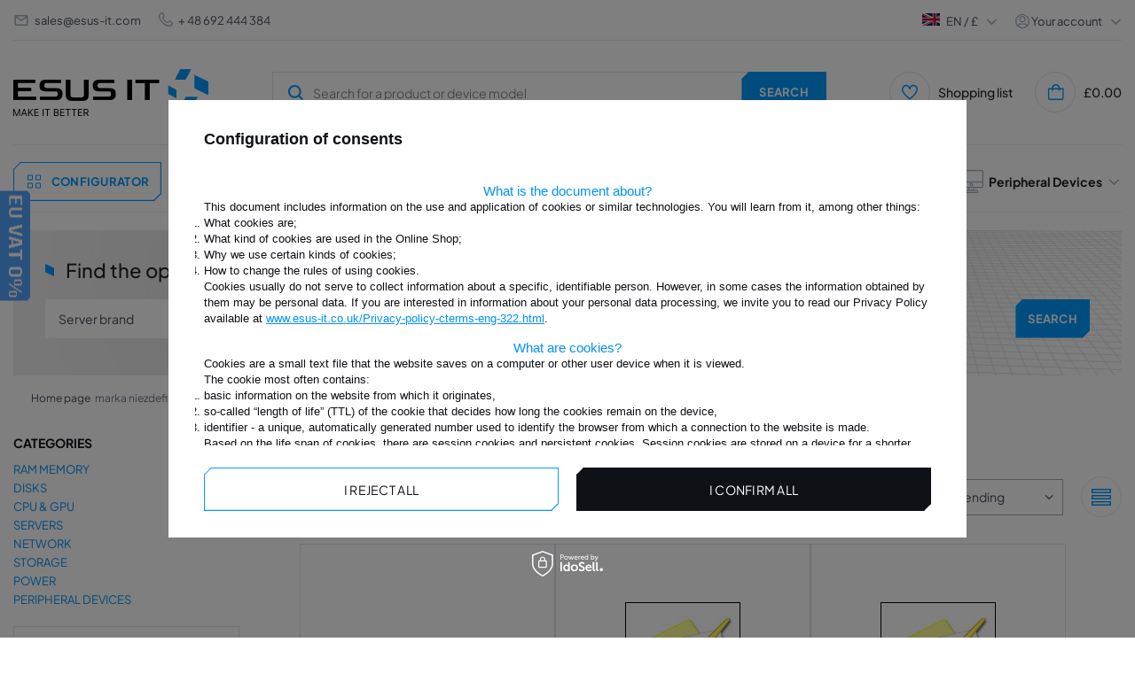

--- FILE ---
content_type: text/html; charset=utf-8
request_url: https://www.esus-it.co.uk/firm-eng-1698048672-marka-niezdefiniowana.html
body_size: 35059
content:
<!DOCTYPE html>
<html lang="en" class="--freeShipping --vat --gross " ><head><meta name="viewport" content="initial-scale = 1.0, width=device-width, viewport-fit=cover"><meta http-equiv="Content-Type" content="text/html; charset=utf-8"><meta http-equiv="X-UA-Compatible" content="IE=edge"><title>Manufacturers - ESUS IT</title><meta name="keywords" content="memory, RAM, memory, server, servers, dedicated, laptop, laptops, DELL, POWEREDGE, PRECISION, HP, PROLIANT, WORKSTATION, IBM, xSERIES, FULLY BUFFERED, FB-DIMM, ECC, REG, REGISTERED, UNBUFFERED, RDIMM , LRDIMM, LRDIMM, UDIMM, MICRON, HYNIX, NANYA, INFINEON, QIMONDA, OPTERON, INTEL, XEON, APPLE, MAC, SODIMM, ASUS, TOSHIBA"><meta name="description" content="Manufacturers - ESUS IT"><link rel="icon" href="/gfx/eng/favicon.ico"><meta name="theme-color" content="#0090f6"><meta name="msapplication-navbutton-color" content="#0090f6"><meta name="apple-mobile-web-app-status-bar-style" content="#0090f6"><link rel="preload stylesheet" as="style" href="/gfx/eng/style.css.gzip?r=1763985518"><script>var app_shop={urls:{prefix:'data="/gfx/'.replace('data="', '')+'eng/',graphql:'/graphql/v1/'},vars:{priceType:'gross',priceTypeVat:true,productDeliveryTimeAndAvailabilityWithBasket:false,geoipCountryCode:'US',},txt:{priceTypeText:' incl. VAT',},fn:{},fnrun:{},files:[],graphql:{}};const getCookieByName=(name)=>{const value=`; ${document.cookie}`;const parts = value.split(`; ${name}=`);if(parts.length === 2) return parts.pop().split(';').shift();return false;};if(getCookieByName('freeeshipping_clicked')){document.documentElement.classList.remove('--freeShipping');}if(getCookieByName('rabateCode_clicked')){document.documentElement.classList.remove('--rabateCode');}function hideClosedBars(){const closedBarsArray=JSON.parse(localStorage.getItem('closedBars'))||[];if(closedBarsArray.length){const styleElement=document.createElement('style');styleElement.textContent=`${closedBarsArray.map((el)=>`#${el}`).join(',')}{display:none !important;}`;document.head.appendChild(styleElement);}}hideClosedBars();</script><meta name="robots" content="index,follow"><meta name="rating" content="general"><meta name="Author" content="© ESUS IT 2009 - 2025 based on IdoSell - the best online selling solutions for your e-store (www.idosell.com/shop).">
<!-- Begin LoginOptions html -->

<style>
#client_new_social .service_item[data-name="service_Apple"]:before, 
#cookie_login_social_more .service_item[data-name="service_Apple"]:before,
.oscop_contact .oscop_login__service[data-service="Apple"]:before {
    display: block;
    height: 2.6rem;
    content: url('/gfx/standards/apple.svg?r=1743165583');
}
.oscop_contact .oscop_login__service[data-service="Apple"]:before {
    height: auto;
    transform: scale(0.8);
}
#client_new_social .service_item[data-name="service_Apple"]:has(img.service_icon):before,
#cookie_login_social_more .service_item[data-name="service_Apple"]:has(img.service_icon):before,
.oscop_contact .oscop_login__service[data-service="Apple"]:has(img.service_icon):before {
    display: none;
}
</style>

<!-- End LoginOptions html -->

<!-- Open Graph -->
<meta property="og:type" content="website"><meta property="og:url" content="https://www.esus-it.co.uk/firm-eng-1698048672-marka-niezdefiniowana.html
"><meta property="og:title" content="Manufacturers - ESUS IT"><meta property="og:description" content="Manufacturers - ESUS IT"><meta property="og:site_name" content="© ESUS IT 2009 - 2025"><meta property="og:locale" content="en_GB"><meta property="og:image" content="https://www.esus-it.co.uk/hpeciai/d250c290276d8cdc7ad998df09c93286/pol_pl_Gwarancja-PLUS-23040_1.webp"><meta property="og:image:width" content="500"><meta property="og:image:height" content="500"><link rel="manifest" href="https://www.esus-it.co.uk/data/include/pwa/15/manifest.json?t=3"><meta name="apple-mobile-web-app-capable" content="yes"><meta name="apple-mobile-web-app-status-bar-style" content="black"><meta name="apple-mobile-web-app-title" content="www.esus-it.co.uk"><link rel="apple-touch-icon" href="/data/include/pwa/15/icon-128.png"><link rel="apple-touch-startup-image" href="/data/include/pwa/15/logo-512.png" /><meta name="msapplication-TileImage" content="/data/include/pwa/15/icon-144.png"><meta name="msapplication-TileColor" content="#2F3BA2"><meta name="msapplication-starturl" content="/"><script type="application/javascript">var _adblock = true;</script><script async src="/data/include/advertising.js"></script><script type="application/javascript">var statusPWA = {
                online: {
                    txt: "Connected to the Internet",
                    bg: "#5fa341"
                },
                offline: {
                    txt: "No Internet connection",
                    bg: "#eb5467"
                }
            }</script><script async type="application/javascript" src="/ajax/js/pwa_online_bar.js?v=1&r=6"></script><script >
window.dataLayer = window.dataLayer || [];
window.gtag = function gtag() {
dataLayer.push(arguments);
}
gtag('consent', 'default', {
'ad_storage': 'denied',
'analytics_storage': 'denied',
'ad_personalization': 'denied',
'ad_user_data': 'denied',
'wait_for_update': 500
});

gtag('set', 'ads_data_redaction', true);
</script><script id="iaiscript_1" data-requirements="W10=" data-ga4_sel="ga4script">
window.iaiscript_1 = `<${'script'}  class='google_consent_mode_update'>
gtag('consent', 'update', {
'ad_storage': 'denied',
'analytics_storage': 'denied',
'ad_personalization': 'denied',
'ad_user_data': 'denied'
});
</${'script'}>`;
</script>
<!-- End Open Graph -->
<link rel="next" href="https://www.esus-it.co.uk/firm-eng-1698048672-marka-niezdefiniowana.html?counter=1"/>
<link rel="canonical" href="https://www.esus-it.co.uk/firm-eng-1698048672-marka-niezdefiniowana.html" />
<link rel="alternate" hreflang="en-GB" href="https://www.esus-it.co.uk/firm-eng-1698048672-marka-niezdefiniowana.html" />
<link rel="alternate" hreflang="en-US" href="https://www.esus-it.com/firm-eng-1698048672-marka-niezdefiniowana.html" />
                <!-- Global site tag (gtag.js) -->
                <script  async src="https://www.googletagmanager.com/gtag/js?id=G-HB1Q23NPY8"></script>
                <script >
                    window.dataLayer = window.dataLayer || [];
                    window.gtag = function gtag(){dataLayer.push(arguments);}
                    gtag('js', new Date());
                    
                    gtag('config', 'G-HB1Q23NPY8');

                </script>
                <link rel="stylesheet" type="text/css" href="/data/designs/63846dec733561.26063933_454/gfx/eng/custom.css.gzip?r=1763986158">
<!-- Begin additional html or js -->


<!--83|15|64-->
<style>
html, body {
  height: 100%;
}
body {
  display: flex;
  flex-direction: column;
}
.container{
  flex: 1 0 auto;
}
.footer {
  flex-shrink: 0;
}
</style>
<!--241|15|163-->
<!-- Google Tag Manager -->
<script>(function(w,d,s,l,i){w[l]=w[l]||[];w[l].push({'gtm.start':
new Date().getTime(),event:'gtm.js'});var f=d.getElementsByTagName(s)[0],
j=d.createElement(s),dl=l!='dataLayer'?'&l='+l:'';j.async=true;j.src=
'https://www.googletagmanager.com/gtm.js?id='+i+dl;f.parentNode.insertBefore(j,f);
})(window,document,'script','dataLayer','GTM-TZVXBFW');</script>
<!-- End Google Tag Manager -->

<!-- End additional html or js -->
<link rel="preload" as="image" media="(max-width: 420px)" href="/hpeciai/b0b3fce0f150c2cd878d4610375286e4/eng_is_Warranty-Plus-23040webp"><link rel="preload" as="image" media="(min-width: 420.1px)" href="/hpeciai/b0b3fce0f150c2cd878d4610375286e4/eng_il_Warranty-Plus-23040webp"><link rel="preload" as="image" media="(max-width: 420px)" href="/eng_is-default-15.jpg"><link rel="preload" as="image" media="(min-width: 420.1px)" href="/eng_il-default-15.jpg"></head><body>
<!-- Begin additional html or js -->


<!--242|15|163| modified: 2022-08-31 08:00:02-->
<!-- Google Tag Manager (noscript) -->
<noscript><iframe src="https://www.googletagmanager.com/ns.html?id=GTM-TZVXBFW"
height="0" width="0" style="display:none;visibility:hidden"></iframe></noscript>
<!-- End Google Tag Manager (noscript) -->

<!-- End additional html or js -->
<div id="container" class="search_page container max-width-1360"><div class="big__menu"></div><header class=" commercial_banner"><script class="ajaxLoad">
                app_shop.vars.vat_registered = "true";
                app_shop.vars.currency_format = "###,##0.00";
                
                    app_shop.vars.currency_before_value = true;
                
                    app_shop.vars.currency_space = false;
                
                app_shop.vars.symbol = "£";
                app_shop.vars.id= "GBP";
                app_shop.vars.baseurl = "http://www.esus-it.co.uk/";
                app_shop.vars.sslurl= "https://www.esus-it.co.uk/";
                app_shop.vars.curr_url= "%2Ffirm-eng-1698048672-marka-niezdefiniowana.html";
                

                var currency_decimal_separator = '.';
                var currency_grouping_separator = ',';

                
                    app_shop.vars.blacklist_extension = ["exe","com","swf","js","php"];
                
                    app_shop.vars.blacklist_mime = ["application/javascript","application/octet-stream","message/http","text/javascript","application/x-deb","application/x-javascript","application/x-shockwave-flash","application/x-msdownload"];
                
                    app_shop.urls.contact = "/contact-eng.html";
                </script><div id="viewType" style="display:none"></div><div id="logo" class="d-flex align-items-center"><a href="https://www.esus-it.co.uk/" target="_self"><picture><source media="(min-width:979px)" srcset="/data/gfx/mask/eng/logo_15_big.png" widthset="220" heightset="56"></source><source media="(min-width:757px)" srcset="/data/gfx/mask/eng/1624352890.png" widthset="220" heightset="56"></source><img src="/data/gfx/mask/eng/logo_15_small.png" alt="ESUS IT" width="139" height="35"></picture></a></div><form action="https://www.esus-it.co.uk/search.php" method="get" id="menu_search" class="menu_search"><a href="#showSearchForm" class="menu_search__mobile" title="Search"><svg xmlns="http://www.w3.org/2000/svg" width="18" height="18" viewBox="0 0 18 18" fill="none"><g clip-path="url(#clip0_4345_10491)"><circle cx="8.41176" cy="8.41176" r="6.41176" stroke="#009AFF" stroke-width="2"></circle><path d="M13.1765 13.1765L17.4118 17.4118" stroke="#009AFF" stroke-width="2"></path></g><defs><clipPath id="clip0_4345_10491"><rect width="18" height="18" fill="white"></rect></clipPath></defs></svg></a><button type="button" class="menu_fixed" aria-label="Menu"><svg xmlns="http://www.w3.org/2000/svg" width="22" height="14" viewBox="0 0 22 14" fill="none"><path d="M14.5 14H0.5V11.6667H14.5V14ZM21.5 8.16667H0.5V5.83333H21.5V8.16667ZM14.5 2.33333H0.5V0H14.5V2.33333Z" fill="white"></path></svg></button><div class="menu_search__block"><div class="menu_search__item --input"><input class="menu_search__input" type="text" name="text" autocomplete="off" placeholder="Search for a product or device model"><button class="menu_search__submit btn --solid --medium " type="submit" aria-label="Search"><span>Search</span></button></div><div class="menu_search__item --results search_result"></div></div><button type="button" class="config_fixed btn --outline --medium"><svg xmlns="http://www.w3.org/2000/svg" width="19" height="28" viewBox="0 0 19 28" fill="none"><path d="M16.5 21H11.5V16H16.5V21ZM7.5 21H2.5V16H7.5V21ZM16.5 12H11.5V7H16.5V12ZM7.5 12H2.5V7H7.5V12Z" stroke="#009AFF"></path></svg><span>configurator</span></button></form><div class="menu__top"><div class="menu__top__info"><div class="contact_type_mail"><svg xmlns="http://www.w3.org/2000/svg" width="18" height="18" viewBox="0 0 18 18" fill="none"><path d="M15 15H3C2.17157 15 1.5 14.3284 1.5 13.5V4.43475C1.53496 3.63191 2.1964 2.99924 3 3H15C15.8284 3 16.5 3.67157 16.5 4.5V13.5C16.5 14.3284 15.8284 15 15 15ZM3 5.901V13.5H15V5.901L9 9.9L3 5.901ZM3.6 4.5L9 8.1L14.4 4.5H3.6Z" fill="#A6AEBF"></path></svg><a href="mailto:sales@esus-it.com">sales@esus-it.com</a></div><div class="contact_type_phone"><svg xmlns="http://www.w3.org/2000/svg" width="16" height="16" viewBox="0 0 16 16" fill="none"><g clip-path="url(#clip0_4013_3087)"><path d="M15.3693 11.1604C15.7556 11.5478 15.9726 12.0726 15.9726 12.6197C15.9726 13.1669 15.7556 13.6917 15.3693 14.0791L14.7626 14.7784C9.30262 20.0057 -3.98405 6.7224 1.16262 1.24506L1.92928 0.578398C2.31713 0.202849 2.83724 -0.00490264 3.37709 8.7873e-05C3.91693 0.00507838 4.43311 0.22241 4.81395 0.605065C4.83462 0.625731 6.06995 2.2304 6.06995 2.2304C6.4365 2.61548 6.64055 3.12702 6.63968 3.65867C6.63881 4.19032 6.43309 4.70118 6.06528 5.08506L5.29328 6.05573C5.72051 7.09381 6.34866 8.03723 7.14162 8.83179C7.93459 9.62636 8.87674 10.2564 9.91395 10.6857L10.8906 9.90907C11.2746 9.54154 11.7853 9.33606 12.3168 9.33532C12.8483 9.33457 13.3596 9.53862 13.7446 9.90506C13.7446 9.90506 15.3486 11.1397 15.3693 11.1604ZM14.4519 12.1297C14.4519 12.1297 12.8566 10.9024 12.8359 10.8817C12.6986 10.7456 12.513 10.6691 12.3196 10.6691C12.1262 10.6691 11.9406 10.7456 11.8033 10.8817C11.7853 10.9004 10.4406 11.9717 10.4406 11.9717C10.35 12.0439 10.2422 12.0911 10.1277 12.1089C10.0133 12.1267 9.89617 12.1143 9.78795 12.0731C8.44426 11.5728 7.22377 10.7896 6.20917 9.77645C5.19457 8.76334 4.40955 7.54402 3.90728 6.20107C3.86275 6.09137 3.84823 5.97179 3.86522 5.85462C3.88221 5.73746 3.93009 5.62693 4.00395 5.5344C4.00395 5.5344 5.07528 4.18906 5.09328 4.17173C5.22946 4.03439 5.30587 3.84881 5.30587 3.6554C5.30587 3.46199 5.22946 3.27641 5.09328 3.13906C5.07262 3.11906 3.84528 1.5224 3.84528 1.5224C3.70588 1.3974 3.52395 1.33046 3.33678 1.3353C3.14961 1.34013 2.97138 1.41637 2.83862 1.5484L2.07195 2.21506C-1.68938 6.73773 9.82462 17.6131 13.7879 13.8677L14.3953 13.1677C14.5376 13.0359 14.6231 12.8539 14.6337 12.6602C14.6442 12.4665 14.5791 12.2763 14.4519 12.1297Z" fill="#A6AEBF"></path></g><defs><clipPath id="clip0_4013_3087"><rect width="16" height="16" fill="white"></rect></clipPath></defs></svg><a href="tel:48%20692%20444%20384">
								+ 48 692 444 384</a></div></div><div class="menu__top__settings"><div class="menu__top__lang"><span class="menu_settings_flag flag flag__uk"></span><div class="site_switcher"><a title="www.esus-it.pl" class="pl" href="https://www.esus-it.pl"><span class="flag_name">pl</span><span class="flag_switch"></span></a><a title="www.esus-it.com" class="om" href="https://www.esus-it.com"><span class="flag_name">ENG</span><span class="flag_switch"></span></a><a title="www.esus-it.de" class="de" href="https://www.esus-it.de"><span class="flag_name">de</span><span class="flag_switch"></span></a><a title="www.esus-it.hu" class="hu" href="https://www.esus-it.hu"><span class="flag_name">hu</span><span class="flag_switch"></span></a><a title="www.esus-it.se" class="se" href="https://www.esus-it.se"><span class="flag_name">se</span><span class="flag_switch"></span></a><a title="www.esus-it.ch" class="ch" href="https://www.esus-it.ch"><span class="flag_name">ch</span><span class="flag_switch"></span></a><a title="www.esus-it.fi" class="fi" href="https://www.esus-it.fi"><span class="flag_name">fi</span><span class="flag_switch"></span></a><a title="www.esus-it.cz" class="cz" href="https://www.esus-it.cz"><span class="flag_name">cz</span><span class="flag_switch"></span></a><a title="www.esusit.at" class="at" href="https://www.esusit.at"><span class="flag_name">at</span><span class="flag_switch"></span></a><a title="www.esus-it.fr" class="fr" href="https://www.esus-it.fr"><span class="flag_name">fr</span><span class="flag_switch"></span></a><a title="www.esus-it.it" class="it" href="https://www.esus-it.it"><span class="flag_name">it</span><span class="flag_switch"></span></a><a title="www.esus-it.es" class="es" href="https://www.esus-it.es"><span class="flag_name">es</span><span class="flag_switch"></span></a><a title="www.esus-it.ro" class="ro" href="https://www.esus-it.ro"><span class="flag_name">ro</span><span class="flag_switch"></span></a><a title="www.esus-it.ie" class="ie" href="https://www.esus-it.ie"><span class="flag_name">ie</span><span class="flag_switch"></span></a><a title="www.esus-it.co.uk" class="uk" href="https://www.esus-it.co.uk"><span class="flag_name">uk</span><span class="flag_switch"></span></a><a title="www.esus-it.nl" class="nl" href="https://www.esus-it.nl"><span class="flag_name">nl</span><span class="flag_switch"></span></a><a title="www.esus-it.be" class="be" href="https://www.esus-it.be"><span class="flag_name">be</span><span class="flag_switch"></span></a><a title="www.esus-it.pt" class="pt" href="https://www.esus-it.pt"><span class="flag_name">pt</span><span class="flag_switch"></span></a><a title="www.esus-it.gr" class="gr" href="https://www.esus-it.gr"><span class="flag_name">gr</span><span class="flag_switch"></span></a><a title="www.esus-it.lt" class="lt" href="https://www.esus-it.lt"><span class="flag_name">lt</span><span class="flag_switch"></span></a><a title="www.esus-it.bg" class="bg" href="https://www.esus-it.bg"><span class="flag_name">bg</span><span class="flag_switch"></span></a><a title="www.esus-it.dk" class="dk" href="https://www.esus-it.dk"><span class="flag_name">dk</span><span class="flag_switch"></span></a><a title="www.esus-it.hr" class="hr" href="https://www.esus-it.hr"><span class="flag_name">hr</span><span class="flag_switch"></span></a></div><div class="open_trigger"><div class="menu_settings_wrapper d-none d-md-none"><div class="menu_settings_inline"><div class="menu_settings_header">
									Language and currency: 
								</div><div class="menu_settings_content"><span class="menu_settings_flag flag flag_eng"></span><strong class="menu_settings_value"><span class="menu_settings_language">en</span><span> | </span><span class="menu_settings_currency">£</span></strong></div></div><div class="menu_settings_inline"><div class="menu_settings_header">
									Country of collecting the order: 
								</div><div class="menu_settings_content"><strong class="menu_settings_value">Poland</strong></div></div></div></div><div class="current_choose"><span class="current_choose__lang">en</span><span> / </span><span class="current_choose__currency">£</span></div><form action="https://www.esus-it.co.uk/settings.php" method="post"><ul><li><div class="form-group"><label for="menu_settings_curr">Wishlist</label><div class="select-after"><select class="form-control" name="curr" id="menu_settings_curr"><option value="GBP" selected>£</option><option value="EUR">€ (1 £ = 1.1529€)
																</option></select></div></div><div class="form-group"><label for="menu_settings_country">Country of collecting the order</label><div class="select-after"><select class="form-control" name="country" id="menu_settings_country"><option value="1143020016">Austria</option><option value="1143020022">Belgium</option><option value="1143020033">Bulgaria</option><option value="1143020038">Croatia</option><option value="1143020040">Cyprus</option><option value="1143020041">Czech Republic</option><option value="1143020042">Denmark</option><option value="1143020051">Estonia</option><option value="1143020056">Finland</option><option value="1143020057">France</option><option value="1143020143">Germany</option><option value="1143020218">Great Britain</option><option value="1143020062">Greece</option><option value="1143020217">Hungary</option><option value="1143020083">Ireland</option><option value="1143020220">Italy</option><option value="1143020118">Latvia</option><option value="1143020116">Lithuania</option><option value="1143020117">Luxembourg</option><option value="1143020076">Netherlands</option><option value="1143020149">Norway</option><option selected value="1143020003">Poland</option><option value="1143020169">Romania</option><option value="1143020182">Slovakia</option><option value="1143020183">Slovenia</option><option value="1143020075">Spain</option><option value="1143020193">Sweden</option><option value="1143020192">Switzerland</option></select></div></div></li><li class="buttons"><button class="btn --solid --large" type="submit">
									Apply changes
								</button></li></ul></form></div><div class="menu__top__user"><span class="menu__top__user_activate">Your account</span><div class="menu__top__user_menu"><a class="account_link" href="https://www.esus-it.co.uk/login.php"><i class="icon-login_user"></i>Log in</a><a href="/client-new.php?register"><i class="icon-register-new"></i>Register
						</a></div></div></div></div><div id="menu_settings" class="align-items-center justify-content-center justify-content-lg-end"><div id="menu_additional"><div class="shopping_list_top" data-empty="true"><a href="/shoppinglist.php" class="shopping_list_top__icon" title="Shopping list"><svg xmlns="http://www.w3.org/2000/svg" width="18" height="18" viewBox="0 0 18 18" fill="none"><g clip-path="url(#clip0_4013_3144)"><path d="M13.125 0.687744C12.2804 0.70088 11.4543 0.936634 10.73 1.3712C10.0058 1.80576 9.40899 2.42375 8.99997 3.16274C8.59095 2.42375 7.99417 1.80576 7.2699 1.3712C6.54562 0.936634 5.71951 0.70088 4.87497 0.687744C3.52867 0.746237 2.26025 1.33518 1.34681 2.32592C0.433363 3.31665 -0.0508442 4.62864 -3.1282e-05 5.97524C-3.1282e-05 11.0565 8.21697 16.9252 8.56647 17.1742L8.99997 17.481L9.43347 17.1742C9.78297 16.9267 18 11.0565 18 5.97524C18.0508 4.62864 17.5666 3.31665 16.6531 2.32592C15.7397 1.33518 14.4713 0.746237 13.125 0.687744ZM8.99997 15.6345C6.56022 13.812 1.49997 9.33449 1.49997 5.97524C1.4487 5.02628 1.77474 4.09554 2.40699 3.38602C3.03924 2.6765 3.92639 2.24576 4.87497 2.18774C5.82354 2.24576 6.7107 2.6765 7.34295 3.38602C7.97519 4.09554 8.30124 5.02628 8.24997 5.97524H9.74997C9.6987 5.02628 10.0247 4.09554 10.657 3.38602C11.2892 2.6765 12.1764 2.24576 13.125 2.18774C14.0735 2.24576 14.9607 2.6765 15.5929 3.38602C16.2252 4.09554 16.5512 5.02628 16.5 5.97524C16.5 9.33599 11.4397 13.812 8.99997 15.6345Z" fill="#009AFF"></path></g><defs><clipPath id="clip0_4013_3144"><rect width="18" height="18" fill="white"></rect></clipPath></defs></svg></a><span class="badge_wishlist"></span><a href="https://www.esus-it.co.uk/en/shoppinglist/" class="wishlist_link slt_link" title="Shopping list">Shopping list
				

					</a><div class="slt_lists"><ul class="slt_lists__nav"><li class="slt_lists__nav_item" data-list_skeleton="true" data-list_id="true" data-shared="true"><a class="slt_lists__nav_link" data-list_href="true"><span class="slt_lists__nav_name" data-list_name="true"></span><span class="slt_lists__count" data-list_count="true">0</span></a></li></ul><span class="slt_lists__empty">Add to it products you like and want to buy later.</span></div></div></div></div><div class="shopping_list_top_mobile" data-empty="true"><a href="https://www.esus-it.co.uk/en/shoppinglist/" class="sltm_link"></a></div><div class="sl_choose sl_dialog"><div class="sl_choose__wrapper sl_dialog__wrapper"><div class="sl_choose__item --top sl_dialog_close mb-2"><strong class="sl_choose__label">Save to shopping list</strong></div><div class="sl_choose__item --lists" data-empty="true"><div class="sl_choose__list f-group --radio m-0 d-md-flex align-items-md-center justify-content-md-between" data-list_skeleton="true" data-list_id="true" data-shared="true"><input type="radio" name="add" class="sl_choose__input f-control" id="slChooseRadioSelect" data-list_position="true"><label for="slChooseRadioSelect" class="sl_choose__group_label f-label py-4" data-list_position="true"><span class="sl_choose__sub d-flex align-items-center"><span class="sl_choose__name" data-list_name="true"></span><span class="sl_choose__count" data-list_count="true">0</span></span></label><button type="button" class="sl_choose__button --desktop btn --solid">Save</button></div></div><div class="sl_choose__item --create sl_create mt-4"><a href="#new" class="sl_create__link  align-items-center">Create a new shopping list</a><form class="sl_create__form align-items-center"><div class="sl_create__group f-group --small mb-0"><input type="text" class="sl_create__input f-control" required="required"><label class="sl_create__label f-label">New list name</label></div><button type="submit" class="sl_create__button btn --solid ml-2 ml-md-3">Create a list</button></form></div><div class="sl_choose__item --mobile mt-4 d-flex justify-content-center d-md-none"><button class="sl_choose__button --mobile btn --solid --large">Save</button></div></div></div><div id="menu_basket" class="topBasket"><a class="topBasket__sub" title="Your basket" href="/basketedit.php"><span class="badge badge-info"></span><span class="topBasket__price" style="display: none;">£0.00</span><div class="topBasket__sub__icon"><svg xmlns="http://www.w3.org/2000/svg" width="19" height="18" viewBox="0 0 19 18" fill="none"><g clip-path="url(#clip0_4013_3153)"><path d="M14.2168 4.5C14.2168 3.30653 13.7427 2.16193 12.8988 1.31802C12.0549 0.474106 10.9103 0 9.7168 0C8.52332 0 7.37873 0.474106 6.53482 1.31802C5.6909 2.16193 5.2168 3.30653 5.2168 4.5H0.716797V15.75C0.716797 16.3467 0.95385 16.919 1.37581 17.341C1.79776 17.7629 2.37006 18 2.9668 18H16.4668C17.0635 18 17.6358 17.7629 18.0578 17.341C18.4797 16.919 18.7168 16.3467 18.7168 15.75V4.5H14.2168ZM9.7168 1.5C10.5124 1.5 11.2755 1.81607 11.8381 2.37868C12.4007 2.94129 12.7168 3.70435 12.7168 4.5H6.7168C6.7168 3.70435 7.03287 2.94129 7.59548 2.37868C8.15809 1.81607 8.92115 1.5 9.7168 1.5ZM17.2168 15.75C17.2168 15.9489 17.1378 16.1397 16.9971 16.2803C16.8565 16.421 16.6657 16.5 16.4668 16.5H2.9668C2.76788 16.5 2.57712 16.421 2.43647 16.2803C2.29581 16.1397 2.2168 15.9489 2.2168 15.75V6H5.2168V7.5H6.7168V6H12.7168V7.5H14.2168V6H17.2168V15.75Z" fill="#009AFF"></path></g><defs><clipPath id="clip0_4013_3153"><rect width="18" height="18" fill="white" transform="translate(0.716797)"></rect></clipPath></defs></svg></div></a><div class="topBasket__details --products" style="display: none;"><div class="topBasket__block --labels"><label class="topBasket__item --name">Product</label><label class="topBasket__item --sum">Quan</label><label class="topBasket__item --prices">Price</label></div><div class="topBasket__block --products"></div></div><div class="topBasket__details --shipping" style="display: none;"><span class="topBasket__name">Delivery cost from</span><span id="shipppingCost"></span></div><script>
						app_shop.vars.cache_html = true;
					</script></div><nav id="menu_categories" class="wide menu_categories"><div class="menu_banner"><div id="menu_buttons3_4"><div class="menu_button_wrapper3_4"><div class="menu_banner__expert">
  <div class="menu_banner__expert_wrapper">
    <div class="menu_banner__title">
      <h2 class="text-contact-expert">
        Contact <br />
        our Expert
      </h2>
      <!-- Tekst skontaktuj się -->
    </div>
    <div class="menu_banner__contact">
      <!-- Pamięć ram -->
      <span class="menu_banner__contact_name" data-id="8488"
        >Szymon Drobiński</span
      >
      <!-- Dyski -->
      <span class="menu_banner__contact_name" data-id="426"
        >Łukasz Najnigier</span
      >
      <!-- CPU & GPU -->
      <span class="menu_banner__contact_name" data-id="115"
        >Renata Giełżecka</span
      >
      <!-- Serwery -->
      <span class="menu_banner__contact_name" data-id="228"
        >Mateusz Barański</span
      >
      <!-- Sieć -->
      <span class="menu_banner__contact_name" data-id="35967"
        >Mateusz Barański</span
      >
      <!-- Storage -->
      <span class="menu_banner__contact_name" data-id="35418"
        >Szymon Drobiński</span
      >
      <!-- Zasilacze -->
      <span class="menu_banner__contact_name" data-id="418"
        >Szymon Drobiński</span
      >
      <!-- Apple -->
      <span class="menu_banner__contact_name" data-id="291247"
        >Łukasz Najnigier</span
      >
      <!-- Dane eksperta -->

      <!-- Pamięć ram -->
      <span class="menu_banner__contact_info" data-id="8488">
        CEO / Expert on. <br />
        RAM
      </span>
      <!-- Dyski -->
      <span class="menu_banner__contact_info" data-id="426">
        Expert on. <br />
        disk
      </span>
      <!-- CPU & GPU -->
      <span class="menu_banner__contact_info" data-id="115">
        Expert on. <br />
        CPU & GPU
      </span>
      <!-- Serwery -->
      <span class="menu_banner__contact_info" data-id="228">
        Expert on. <br />
        servers
      </span>
      <!-- Sieć -->
      <span class="menu_banner__contact_info" data-id="35967">
        Expert on. <br />
        network
      </span>
      <!-- Storage -->
      <span class="menu_banner__contact_info" data-id="35418">
        Expert on. <br />
        storage
      </span>
      <!-- Zasilacze -->
      <span class="menu_banner__contact_info" data-id="418">
        Expert on. <br />
        power supplies
      </span>
      <!-- Apple -->
      <span class="menu_banner__contact_info" data-id="291247">
        Expert on. <br />
        Peripheral devices
      </span>
      <!-- Tytuł eksperta -->
    </div>

    <div class="menu_banner__footer">
      <span class="menu_banner__footer_mail">
        <svg
          width="18"
          height="18"
          viewBox="0 0 18 18"
          fill="none"
          xmlns="http://www.w3.org/2000/svg"
        >
          <path
            d="M15 15H3C2.17157 15 1.5 14.3284 1.5 13.5V4.43475C1.53496 3.63191 2.1964 2.99924 3 3H15C15.8284 3 16.5 3.67157 16.5 4.5V13.5C16.5 14.3284 15.8284 15 15 15ZM3 5.901V13.5H15V5.901L9 9.9L3 5.901ZM3.6 4.5L9 8.1L14.4 4.5H3.6Z"
            fill="#A6AEBF"
          />
        </svg>
        <!-- Pamięć ram -->
        <a href="mailto:sdrobinski@esus-it.com" data-id="8488"
          >sdrobinski@esus-it.com</a
        >
        <!-- Dyski -->
        <a href="mailto:lnajnigier@esus-it.com" data-id="426"
          >lnajnigier@esus-it.com</a
        >
        <!-- CPU & GPU -->
        <a href="mailto:rgielzecka@esus-it.com" data-id="115"
          >rgielzecka@esus-it.com</a
        >
        <!-- Serwery -->
        <a href="mailto:mbaranski@esus-it.com" data-id="228"
          >mbaranski@esus-it.com</a
        >
        <!-- Sieć -->
        <a href="mailto:mbaranski@esus-it.com" data-id="35967"
          >mbaranski@esus-it.com</a
        >
        <!-- Storage -->
        <a href="mailto:sdrobinski@esus-it.com" data-id="35418"
          >sdrobinski@esus-it.com</a
        >
        <!-- Zasilacze -->
        <a href="mailto:sdrobinski@esus-it.com" data-id="418"
          >sdrobinski@esus-it.com</a
        >
        <!-- Apple -->
        <a href="mailto:lnajnigier@esus-it.com" data-id="291247"
          >lnajnigier@esus-it.com</a
        >
        <!-- Adres email -->
      </span>
      <span class="menu_banner__footer_phone">
        <svg
          width="16"
          height="16"
          viewBox="0 0 16 16"
          fill="none"
          xmlns="http://www.w3.org/2000/svg"
        >
          <g clip-path="url(#clip0_2528_5632)">
            <path
              d="M15.3693 11.1604C15.7556 11.5478 15.9726 12.0726 15.9726 12.6197C15.9726 13.1669 15.7556 13.6917 15.3693 14.0791L14.7626 14.7784C9.30262 20.0057 -3.98405 6.7224 1.16262 1.24506L1.92928 0.578398C2.31713 0.202849 2.83724 -0.00490264 3.37709 8.7873e-05C3.91693 0.00507838 4.43311 0.22241 4.81395 0.605065C4.83462 0.625731 6.06995 2.2304 6.06995 2.2304C6.4365 2.61548 6.64055 3.12702 6.63968 3.65867C6.63881 4.19032 6.43309 4.70118 6.06528 5.08506L5.29328 6.05573C5.72051 7.09381 6.34866 8.03723 7.14162 8.83179C7.93459 9.62636 8.87674 10.2564 9.91395 10.6857L10.8906 9.90907C11.2746 9.54154 11.7853 9.33606 12.3168 9.33532C12.8483 9.33457 13.3596 9.53862 13.7446 9.90506C13.7446 9.90506 15.3486 11.1397 15.3693 11.1604ZM14.4519 12.1297C14.4519 12.1297 12.8566 10.9024 12.8359 10.8817C12.6986 10.7456 12.513 10.6691 12.3196 10.6691C12.1262 10.6691 11.9406 10.7456 11.8033 10.8817C11.7853 10.9004 10.4406 11.9717 10.4406 11.9717C10.35 12.0439 10.2422 12.0911 10.1277 12.1089C10.0133 12.1267 9.89617 12.1143 9.78795 12.0731C8.44426 11.5728 7.22377 10.7896 6.20917 9.77645C5.19457 8.76334 4.40955 7.54402 3.90728 6.20107C3.86275 6.09137 3.84823 5.97179 3.86522 5.85462C3.88221 5.73746 3.93009 5.62693 4.00395 5.5344C4.00395 5.5344 5.07528 4.18906 5.09328 4.17173C5.22946 4.03439 5.30587 3.84881 5.30587 3.6554C5.30587 3.46199 5.22946 3.27641 5.09328 3.13906C5.07262 3.11906 3.84528 1.5224 3.84528 1.5224C3.70588 1.3974 3.52395 1.33046 3.33678 1.3353C3.14961 1.34013 2.97138 1.41637 2.83862 1.5484L2.07195 2.21506C-1.68938 6.73773 9.82462 17.6131 13.7879 13.8677L14.3953 13.1677C14.5376 13.0359 14.6231 12.8539 14.6337 12.6602C14.6442 12.4665 14.5791 12.2763 14.4519 12.1297Z"
              fill="#A6AEBF"
            />
          </g>
          <defs>
            <clipPath id="clip0_2528_5632">
              <rect width="16" height="16" fill="white" />
            </clipPath>
          </defs>
        </svg>
        <!-- Pamięć ram -->
        <a href="tel:+48600723795" data-id="8488">+48 600 723 795</a>
        <!-- Dyski -->
        <a href="tel:+48692444384" data-id="426">+48 692 444 384</a>
        <!-- CPU & GPU -->
        <a href="tel:+48604727816" data-id="115">+48 604 727 816</a>
        <!-- Serwery -->
        <a href="tel:+48600674356" data-id="228">+48 600 674 356</a>
        <!-- Sieć -->
        <a href="tel:+48600674356" data-id="35967">+48 600 674 356</a>
        <!-- Storage -->
        <a href="tel:+48600723795" data-id="35418">+48 600 723 795</a>
        <!-- Zasilacze -->
        <a href="tel:+48600723795" data-id="418">+48 600 723 795</a>
        <!-- Apple -->
        <a href="tel:+48692444384" data-id="291247">+48 692 444 384</a>
        <!-- Numer telefonu  -->
      </span>
    </div>
    <div class="menu_banner__btn">
      <a
        href="mailto:sales@esus-it.com"
        class="btn --solid --medium"
        type="button"
      >
        Write to us
        <!-- Napisz do nas opis-->
      </a>
    </div>
  </div>
</div>

<style>
  li.nav-item[data-id="8488"] .menu_banner__expert:before {
    background-image: url("https://esus-it.iai-shop.com//data/include/cms/menu_banner/menu_banner_image.png"); /* Grafika ekstert Pamięć RAM */
    /* Pozycja */
    bottom: 0; /* od dołu (0 to sam dół, można użyć wartości % lub np. 10px by grafika zaczynała 10px powyżej dolnej linii lub -10px by grafika zaczynała się od 10px poniżej dolnej linii)  */
    right: -34%; /* od prawej (ta sama zasada działania, można użyć wartości % lub w px dodanich lub ujemnych) */
    height: 321px; /* wysokość grafiki */
    width: 167px; /* szerokość grafiki */
    /* Pozycja */
  }
  li.nav-item[data-id="426"] .menu_banner__expert:before {
    background-image: url("https://esus-it.iai-shop.com//data/include/cms/menu_banner/najnigier_menu-1_1.png"); /* Grafika ekstert Dyski*/
    bottom: 0;
    right: -34%;
    height: 321px;
    width: 167px;
  }
  li.nav-item[data-id="115"] .menu_banner__expert:before {
    background-image: url(""); /* Grafika ekstert CPU & GPU*/
    bottom: 0;
    right: -34%;
    height: 321px;
    width: 167px;
  }
  li.nav-item[data-id="228"] .menu_banner__expert:before {
    background-image: url("https://esus-it.iai-shop.com//data/include/cms/menu_banner/baranski_menu-1_1.png"); /* Grafika ekstert Serwery*/
    bottom: 0;
    right: -34%;
    height: 321px;
    width: 167px;
  }
  li.nav-item[data-id="35967"] .menu_banner__expert:before {
    background-image: url("https://esus-it.iai-shop.com//data/include/cms/menu_banner/baranski_menu-1_1.png"); /* Grafika ekstert Sieć*/
    bottom: 0;
    right: -34%;
    height: 321px;
    width: 167px;
  }
  li.nav-item[data-id="35418"] .menu_banner__expert:before {
    background-image: url("https://esus-it.iai-shop.com//data/include/cms/menu_banner/menu_banner_image.png"); /* Grafika ekstert Storage*/
    bottom: 0;
    right: -34%;
    height: 321px;
    width: 167px;
  }
  li.nav-item[data-id="418"] .menu_banner__expert:before {
    background-image: url("https://esus-it.iai-shop.com//data/include/cms/menu_banner/menu_banner_image.png"); /* Grafika ekstert Zasilacze*/
    bottom: 0;
    right: -34%;
    height: 321px;
    width: 167px;
  }
  li.nav-item[data-id="291247"] .menu_banner__expert:before {
    background-image: url("https://esus-it.iai-shop.com//data/include/cms/menu_banner/najnigier_menu-1_1.png"); /* Grafika ekstert Apple*/
    bottom: 0;
    right: -34%;
    height: 321px;
    width: 167px;
  }

  .text-contact-expert {
    text-transform: none !important;
  }
  .menu_banner__expert {
    /* background-color: #F5F6F8; */
    max-height: 100%;
    height: 100%;
    width: 100%;
    position: relative;
  }

  .menu_banner__expert_wrapper {
    padding: 53px 40px 53px 40px;
    max-height: 446px;
    height: 446px;
  }

  .menu_banner__expert:before {
    background-repeat: no-repeat;
    content: " ";
    bottom: 0;
    right: -34%;
    height: 321px;
    width: 167px;
    position: absolute;
    z-index: 9999;
  }

  .menu_banner__title {
    margin-bottom: 5rem;
  }

  .menu_banner__title > h2 {
    font-family: "Plus Jakarta Sans";
    font-style: normal;
    font-weight: 600;
    font-size: 20px;
    line-height: 24px;
    text-align: center;
    color: #212325;
  }

  .menu_banner__contact {
    display: flex;
    flex-direction: column;
    width: 100%;
    border-bottom: 1px solid #d8dbe0;
    padding-bottom: 8px;
  }

  .menu_banner__contact_name {
    font-family: "Plus Jakarta Sans";
    font-style: normal;
    font-weight: 500;
    font-size: 18px;
    line-height: 20px;
    width: 100%;
    text-align: center;
    color: #212325;
    margin-bottom: 5px;
  }

  .menu_banner__contact_info {
    font-family: "Plus Jakarta Sans";
    font-style: normal;
    font-weight: 400;
    font-size: 15px;
    line-height: 20px;
    text-align: center;
    width: 100%;
    color: #434b5b;
    text-transform: initial;
  }

  .menu_banner__footer {
    padding-top: 28px;
    display: flex;
    flex-direction: column;
  }

  .menu_banner__footer a {
    text-decoration: none;
    font-weight: 500;
    color: #434b5b;
  }

  .menu_banner__footer a:hover {
    color: #009aff;
  }

  .menu_banner__footer svg {
    margin-right: 10px;
  }

  .menu_banner__footer_mail,
  .menu_banner__footer_phone {
    text-transform: lowercase !important;
    margin-bottom: 12px;
    display: flex;
    align-items: center;
    font-family: "Plus Jakarta Sans";
    font-style: normal;
    font-weight: 500;
    font-size: 15px;
    line-height: 16px;
    color: #434b5b;
  }

  .menu_banner__btn {
    margin-top: 4rem;
    display: flex;
    justify-content: center;
  }

  .menu_banner__btn > .btn {
    width: 140px;
  }

  li.nav-item [data-id] {
    display: none;
  }

  li.nav-item[data-id="8488"] [data-id="8488"] {
    display: initial;
  }
  li.nav-item[data-id="426"] [data-id="426"] {
    display: initial;
  }
  li.nav-item[data-id="115"] [data-id="115"] {
    display: initial;
  }
  li.nav-item[data-id="228"] [data-id="228"] {
    display: initial;
  }
  li.nav-item[data-id="35967"] [data-id="35967"] {
    display: initial;
  }
  li.nav-item[data-id="35418"] [data-id="35418"] {
    display: initial;
  }
  li.nav-item[data-id="418"] [data-id="418"] {
    display: initial;
  }
  li.nav-item[data-id="291247"] [data-id="291247"] {
    display: initial;
  }
</style>
</div></div></div><button type="button" class="navbar-toggler" aria-label="Menu"><svg xmlns="http://www.w3.org/2000/svg" width="28" height="28" viewBox="0 0 28 28" fill="none"><path d="M17.5 21H3.5V18.6667H17.5V21ZM24.5 15.1667H3.5V12.8333H24.5V15.1667ZM17.5 9.33333H3.5V7H17.5V9.33333Z" fill="white"></path></svg></button><div class="navbar-collapse" id="menu_navbar"><ul class="navbar-nav"><li class="nav-item config__button --noBold btn --outline --medium" id="configButton" aria-label="configurator"><svg xmlns="http://www.w3.org/2000/svg" width="19" height="28" viewBox="0 0 19 28" fill="none"><path d="M16.5 21H11.5V16H16.5V21ZM7.5 21H2.5V16H7.5V21ZM16.5 12H11.5V7H16.5V12ZM7.5 12H2.5V7H7.5V12Z" stroke="#009AFF"></path></svg><span>configurator</span></li><li class="nav-item" data-title="true" data-id="8488"><a  href="/eng_n_RAM-MEMORY-8488.html" target="_self" title="RAM MEMORY" class="nav-link nav-gfx" ><img alt="RAM MEMORY" title="RAM MEMORY" src="/data/gfx/eng/navigation/1_1_i_8488.svg"><span class="gfx_lvl_1 ">ram memory</span></a><div class="navbar-subnav-wrapper"><ul class="navbar-subnav"><li class="nav-item"><a  href="/eng_n_RAM-MEMORY_ECC-MEMORY-116.html" target="_self" title="ECC MEMORY" class="nav-link nav-gfx" >ECC MEMORY</a><ul class="navbar-subsubnav more"><li class="nav-item"><a  href="/eng_m_RAM-MEMORY_ECC-MEMORY_DDR5-ECC-254812.html" target="_self" title="DDR5 ECC" class="nav-link" >DDR5 ECC</a></li><li class="nav-item"><a  href="/eng_m_RAM-MEMORY_ECC-MEMORY_DDR5-ECC-REGISTERED-254814.html" target="_self" title="DDR5 ECC REGISTERED" class="nav-link" >DDR5 ECC REGISTERED</a></li><li class="nav-item"><a  href="/eng_m_RAM-MEMORY_ECC-MEMORY_DDR5-SODIMM-ECC-254808.html" target="_self" title="DDR5 SODIMM ECC" class="nav-link" >DDR5 SODIMM ECC</a></li><li class="nav-item"><a  href="/eng_m_RAM-MEMORY_ECC-MEMORY_DDR4-ECC-8447.html" target="_self" title="DDR4 ECC" class="nav-link" >DDR4 ECC</a></li><li class="nav-item"><a  href="/eng_m_RAM-MEMORY_ECC-MEMORY_DDR4-ECC-REGISTERED-8157.html" target="_self" title="DDR4 ECC REGISTERED" class="nav-link" >DDR4 ECC REGISTERED</a></li><li class="nav-item"><a  href="/eng_m_RAM-MEMORY_ECC-MEMORY_DDR4-ECC-LOAD-REDUCED-8190.html" target="_self" title="DDR4 ECC LOAD REDUCED" class="nav-link" >DDR4 ECC LOAD REDUCED</a></li><li class="nav-item"><a  href="/eng_m_RAM-MEMORY_ECC-MEMORY_DDR4-SODIMM-ECC-245492.html" target="_self" title="DDR4 SODIMM ECC" class="nav-link" >DDR4 SODIMM ECC</a></li><li class="nav-item"><a  href="/eng_m_RAM-MEMORY_ECC-MEMORY_DDR3-ECC-130.html" target="_self" title="DDR3 ECC" class="nav-link" >DDR3 ECC</a></li><li class="nav-item"><a  href="/eng_m_RAM-MEMORY_ECC-MEMORY_DDR3-ECC-REGISTERED-131.html" target="_self" title="DDR3 ECC REGISTERED" class="nav-link" >DDR3 ECC REGISTERED</a></li><li class="nav-item"><a  href="/eng_m_RAM-MEMORY_ECC-MEMORY_DDR3-ECC-LOAD-REDUCED-8484.html" target="_self" title="DDR3 ECC LOAD REDUCED" class="nav-link" >DDR3 ECC LOAD REDUCED</a></li><li class="nav-item"><a  href="/eng_m_RAM-MEMORY_ECC-MEMORY_DDR2-ECC-133.html" target="_self" title="DDR2 ECC" class="nav-link" >DDR2 ECC</a></li><li class="nav-item"><a  href="/eng_m_RAM-MEMORY_ECC-MEMORY_DDR2-ECC-REGISTERED-132.html" target="_self" title="DDR2 ECC REGISTERED" class="nav-link" >DDR2 ECC REGISTERED</a></li><li class="nav-item"><a  href="/eng_m_RAM-MEMORY_ECC-MEMORY_DDR2-FULLY-BUFFERED-134.html" target="_self" title="DDR2 FULLY BUFFERED" class="nav-link" >DDR2 FULLY BUFFERED</a></li><li class="nav-item --extend"><a href="#" class="nav-link" title="More" txt_alt="Hide">Expand</a><svg xmlns="http://www.w3.org/2000/svg" width="10" height="12" viewBox="0 0 10 12" fill="none"><path d="M4.25 9.1275L1.5575 6.4425L0.5 7.5L5 12L9.5 7.5L8.4425 6.4425L5.75 9.1275L5.75 -2.29485e-07L4.25 -1.63918e-07L4.25 9.1275Z" fill="#009AFF"></path></svg></li></ul></li><li class="nav-item"><a  href="/eng_m_RAM-MEMORY_NON-ECC-MEMORY-8353.html" target="_self" title="NON-ECC MEMORY" class="nav-link nav-gfx" >NON-ECC MEMORY</a><ul class="navbar-subsubnav"><li class="nav-item"><a  href="/eng_m_RAM-MEMORY_NON-ECC-MEMORY_DDR5-NON-ECC-254775.html" target="_self" title="DDR5 NON-ECC" class="nav-link" >DDR5 NON-ECC</a></li><li class="nav-item"><a  href="/eng_m_RAM-MEMORY_NON-ECC-MEMORY_DDR4-NON-ECC-8468.html" target="_self" title="DDR4 NON-ECC" class="nav-link" >DDR4 NON-ECC</a></li><li class="nav-item"><a  href="/eng_m_RAM-MEMORY_NON-ECC-MEMORY_DDR3-NON-ECC-7735.html" target="_self" title="DDR3 NON-ECC" class="nav-link" >DDR3 NON-ECC</a></li><li class="nav-item"><a  href="/eng_m_RAM-MEMORY_NON-ECC-MEMORY_DDR2-NON-ECC-7734.html" target="_self" title="DDR2 NON-ECC" class="nav-link" >DDR2 NON-ECC</a></li></ul></li><li class="nav-item"><a  href="/eng_m_RAM-MEMORY_SO-DIMM-MEMORY-118.html" target="_self" title="SO-DIMM MEMORY" class="nav-link nav-gfx" >SO-DIMM MEMORY</a><ul class="navbar-subsubnav"><li class="nav-item"><a  href="/eng_m_RAM-MEMORY_SO-DIMM-MEMORY_DDR5-SODIMM-254810.html" target="_self" title="DDR5 SODIMM" class="nav-link" >DDR5 SODIMM</a></li><li class="nav-item"><a  href="/eng_m_RAM-MEMORY_SO-DIMM-MEMORY_DDR4-SODIMM-8465.html" target="_self" title="DDR4 SODIMM" class="nav-link" >DDR4 SODIMM</a></li><li class="nav-item"><a  href="/eng_m_RAM-MEMORY_SO-DIMM-MEMORY_DDR3-SODIMM-136.html" target="_self" title="DDR3 SODIMM" class="nav-link" >DDR3 SODIMM</a></li><li class="nav-item"><a  href="/eng_m_RAM-MEMORY_SO-DIMM-MEMORY_DDR2-SODIMM-135.html" target="_self" title="DDR2 SODIMM" class="nav-link" >DDR2 SODIMM</a></li></ul></li><li class="nav-item"><a  href="/eng_n_RAM-MEMORY_MEMORY-FOR-SERVER-8390.html" target="_self" title="MEMORY FOR SERVER" class="nav-link nav-gfx" >MEMORY FOR SERVER</a><ul class="navbar-subsubnav more"><li class="nav-item"><a  href="/eng_m_RAM-MEMORY_MEMORY-FOR-SERVER_ACTINA-SOLAR-Memory-8193.html" target="_self" title="ACTINA SOLAR Memory" class="nav-link" >ACTINA SOLAR Memory</a></li><li class="nav-item"><a  href="/eng_m_RAM-MEMORY_MEMORY-FOR-SERVER_ASUS-MEMORY-9741.html" target="_self" title="ASUS MEMORY" class="nav-link" >ASUS MEMORY</a></li><li class="nav-item"><a  href="/eng_m_RAM-MEMORY_MEMORY-FOR-SERVER_Cisco-Memory-8495.html" target="_self" title="Cisco Memory" class="nav-link" >Cisco Memory</a></li><li class="nav-item"><a  href="/eng_m_RAM-MEMORY_MEMORY-FOR-SERVER_DELL-Memory-111.html" target="_self" title="DELL Memory" class="nav-link" >DELL Memory</a></li><li class="nav-item"><a  href="/eng_m_RAM-MEMORY_MEMORY-FOR-SERVER_FUJITSU-MEMORY-291.html" target="_self" title="FUJITSU MEMORY" class="nav-link" >FUJITSU MEMORY</a></li><li class="nav-item"><a  href="/eng_m_RAM-MEMORY_MEMORY-FOR-SERVER_HP-MEMORY-112.html" target="_self" title="HP MEMORY" class="nav-link" >HP MEMORY</a></li><li class="nav-item"><a  href="/eng_m_RAM-MEMORY_MEMORY-FOR-SERVER_IBM-MEMORY-113.html" target="_self" title="IBM MEMORY" class="nav-link" >IBM MEMORY</a></li><li class="nav-item"><a  href="/eng_m_RAM-MEMORY_MEMORY-FOR-SERVER_INTEL-MEMORY-9562.html" target="_self" title="INTEL MEMORY" class="nav-link" >INTEL MEMORY</a></li><li class="nav-item"><a  href="/eng_m_RAM-MEMORY_MEMORY-FOR-SERVER_LENOVO-MEMORY-8279.html" target="_self" title="LENOVO MEMORY" class="nav-link" >LENOVO MEMORY</a></li><li class="nav-item"><a  href="/eng_m_RAM-MEMORY_MEMORY-FOR-SERVER_ORACLE-MEMORY-8202.html" target="_self" title="ORACLE MEMORY" class="nav-link" >ORACLE MEMORY</a></li><li class="nav-item"><a  href="/eng_m_RAM-MEMORY_MEMORY-FOR-SERVER_SUPERMICRO-MEMORY-8451.html" target="_self" title="SUPERMICRO MEMORY" class="nav-link" >SUPERMICRO MEMORY</a></li><li class="nav-item"><a  href="/eng_m_RAM-MEMORY_MEMORY-FOR-SERVER_TYAN-MEMORY-9001.html" target="_self" title="TYAN MEMORY" class="nav-link" >TYAN MEMORY</a></li><li class="nav-item"><a  href="/eng_m_RAM-MEMORY_MEMORY-FOR-SERVER_QNAP-MEMORY-9124.html" target="_self" title="QNAP MEMORY" class="nav-link" >QNAP MEMORY</a></li><li class="nav-item"><a  href="/eng_m_RAM-MEMORY_MEMORY-FOR-SERVER_MEMORY-AIC-35539.html" target="_self" title="MEMORY AIC" class="nav-link" >MEMORY AIC</a></li><li class="nav-item"><a  href="/eng_m_RAM-MEMORY_MEMORY-FOR-SERVER_MEMORY-ASRock-35545.html" target="_self" title="MEMORY ASRock" class="nav-link" >MEMORY ASRock</a></li><li class="nav-item"><a  href="/eng_m_RAM-MEMORY_MEMORY-FOR-SERVER_MEMORY-Gigabyte-35569.html" target="_self" title="MEMORY Gigabyte" class="nav-link" >MEMORY Gigabyte</a></li><li class="nav-item"><a  href="/eng_m_RAM-MEMORY_MEMORY-FOR-SERVER_MEMORY-Hitachi-35585.html" target="_self" title="MEMORY Hitachi" class="nav-link" >MEMORY Hitachi</a></li><li class="nav-item"><a  href="/eng_m_RAM-MEMORY_MEMORY-FOR-SERVER_MEMORY-NEC-35591.html" target="_self" title="MEMORY NEC" class="nav-link" >MEMORY NEC</a></li><li class="nav-item"><a  href="/eng_m_RAM-MEMORY_MEMORY-FOR-SERVER_Pamiec-Synology-42774.html" target="_self" title="Pamięć Synology" class="nav-link" >Pamięć Synology</a></li><li class="nav-item --extend"><a href="#" class="nav-link" title="More" txt_alt="Hide">Expand</a><svg xmlns="http://www.w3.org/2000/svg" width="10" height="12" viewBox="0 0 10 12" fill="none"><path d="M4.25 9.1275L1.5575 6.4425L0.5 7.5L5 12L9.5 7.5L8.4425 6.4425L5.75 9.1275L5.75 -2.29485e-07L4.25 -1.63918e-07L4.25 9.1275Z" fill="#009AFF"></path></svg></li></ul></li><li class="nav-item"><a  href="/eng_n_RAM-MEMORY_MEMORY-FOR-LAPTOP-7879.html" target="_self" title="MEMORY FOR LAPTOP" class="nav-link nav-gfx" >MEMORY FOR LAPTOP</a><ul class="navbar-subsubnav more"><li class="nav-item"><a  href="/eng_m_RAM-MEMORY_MEMORY-FOR-LAPTOP_ACER-7964.html" target="_self" title="ACER" class="nav-link" >ACER</a></li><li class="nav-item"><a  href="/eng_m_RAM-MEMORY_MEMORY-FOR-LAPTOP_ASUS-7880.html" target="_self" title="ASUS" class="nav-link" >ASUS</a></li><li class="nav-item"><a  href="/eng_m_RAM-MEMORY_MEMORY-FOR-LAPTOP_DELL-7885.html" target="_self" title="DELL" class="nav-link" >DELL</a></li><li class="nav-item"><a  href="/eng_m_RAM-MEMORY_MEMORY-FOR-LAPTOP_FUJITSU-SIEMENS-7891.html" target="_self" title="FUJITSU-SIEMENS" class="nav-link" >FUJITSU-SIEMENS</a></li><li class="nav-item"><a  href="/eng_m_RAM-MEMORY_MEMORY-FOR-LAPTOP_HP-7893.html" target="_self" title="HP" class="nav-link" >HP</a></li><li class="nav-item"><a  href="/eng_m_RAM-MEMORY_MEMORY-FOR-LAPTOP_IBM-LENOVO-7899.html" target="_self" title="IBM / LENOVO" class="nav-link" >IBM / LENOVO</a></li><li class="nav-item"><a  href="/eng_m_RAM-MEMORY_MEMORY-FOR-LAPTOP_MSI-8466.html" target="_self" title="MSI" class="nav-link" >MSI</a></li><li class="nav-item"><a  href="/eng_m_RAM-MEMORY_MEMORY-FOR-LAPTOP_SAMSUNG-7904.html" target="_self" title="SAMSUNG" class="nav-link" >SAMSUNG</a></li><li class="nav-item"><a  href="/eng_m_RAM-MEMORY_MEMORY-FOR-LAPTOP_SONY-8027.html" target="_self" title="SONY" class="nav-link" >SONY</a></li><li class="nav-item"><a  href="/eng_m_RAM-MEMORY_MEMORY-FOR-LAPTOP_TOSHIBA-7910.html" target="_self" title="TOSHIBA" class="nav-link" >TOSHIBA</a></li><li class="nav-item"><a  href="/eng_m_RAM-MEMORY_MEMORY-FOR-LAPTOP_GIGABYTE-254924.html" target="_self" title="GIGABYTE" class="nav-link" >GIGABYTE</a></li><li class="nav-item --extend"><a href="#" class="nav-link" title="More" txt_alt="Hide">Expand</a><svg xmlns="http://www.w3.org/2000/svg" width="10" height="12" viewBox="0 0 10 12" fill="none"><path d="M4.25 9.1275L1.5575 6.4425L0.5 7.5L5 12L9.5 7.5L8.4425 6.4425L5.75 9.1275L5.75 -2.29485e-07L4.25 -1.63918e-07L4.25 9.1275Z" fill="#009AFF"></path></svg></li></ul></li><li class="nav-item"><a  href="/eng_m_RAM-MEMORY_MEMORY-FOR-PC-7733.html" target="_self" title="MEMORY FOR PC" class="nav-link nav-gfx" >MEMORY FOR PC</a><ul class="navbar-subsubnav more"><li class="nav-item"><a  href="/eng_n_RAM-MEMORY_MEMORY-FOR-PC_Acer-8363.html" target="_self" title="Acer" class="nav-link" >Acer</a></li><li class="nav-item"><a  href="/eng_n_RAM-MEMORY_MEMORY-FOR-PC_Dell-8341.html" target="_self" title="Dell" class="nav-link" >Dell</a></li><li class="nav-item"><a  href="/eng_n_RAM-MEMORY_MEMORY-FOR-PC_Fujitsu-Siemens-8343.html" target="_self" title="Fujitsu-Siemens" class="nav-link" >Fujitsu-Siemens</a></li><li class="nav-item"><a  href="/eng_n_RAM-MEMORY_MEMORY-FOR-PC_HP-Compaq-8375.html" target="_self" title="HP/Compaq" class="nav-link" >HP/Compaq</a></li><li class="nav-item"><a  href="/eng_n_RAM-MEMORY_MEMORY-FOR-PC_IBM-Lenovo-8345.html" target="_self" title="IBM / Lenovo" class="nav-link" >IBM / Lenovo</a></li><li class="nav-item"><a  href="/eng_n_RAM-MEMORY_MEMORY-FOR-PC_ASRock-35978.html" target="_self" title="ASRock" class="nav-link" >ASRock</a></li><li class="nav-item"><a  href="/eng_n_RAM-MEMORY_MEMORY-FOR-PC_ASUS-36006.html" target="_self" title="ASUS" class="nav-link" >ASUS</a></li><li class="nav-item"><a  href="/eng_n_RAM-MEMORY_MEMORY-FOR-PC_Intel-35981.html" target="_self" title="Intel" class="nav-link" >Intel</a></li><li class="nav-item"><a  href="/eng_n_RAM-MEMORY_MEMORY-FOR-PC_Gigabyte-36038.html" target="_self" title="Gigabyte" class="nav-link" >Gigabyte</a></li><li class="nav-item"><a  href="/eng_n_RAM-MEMORY_MEMORY-FOR-PC_MSI-36092.html" target="_self" title="MSI" class="nav-link" >MSI</a></li><li class="nav-item"><a  href="/eng_n_RAM-MEMORY_MEMORY-FOR-PC_Supermicro-36095.html" target="_self" title="Supermicro" class="nav-link" >Supermicro</a></li><li class="nav-item --extend"><a href="#" class="nav-link" title="More" txt_alt="Hide">Expand</a><svg xmlns="http://www.w3.org/2000/svg" width="10" height="12" viewBox="0 0 10 12" fill="none"><path d="M4.25 9.1275L1.5575 6.4425L0.5 7.5L5 12L9.5 7.5L8.4425 6.4425L5.75 9.1275L5.75 -2.29485e-07L4.25 -1.63918e-07L4.25 9.1275Z" fill="#009AFF"></path></svg></li></ul></li><li class="nav-item"><a  href="/eng_n_RAM-MEMORY_MEMORY-FOR-APPLE-114.html" target="_self" title="MEMORY FOR APPLE" class="nav-link nav-gfx" >MEMORY FOR APPLE</a><ul class="navbar-subsubnav more"><li class="nav-item"><a  href="/eng_m_RAM-MEMORY_MEMORY-FOR-APPLE_APPLE-MAC-MINI-384.html" target="_self" title="APPLE MAC MINI" class="nav-link" >APPLE MAC MINI</a></li><li class="nav-item"><a  href="/eng_m_RAM-MEMORY_MEMORY-FOR-APPLE_APPLE-MACBOOK-8394.html" target="_self" title="APPLE MACBOOK" class="nav-link" >APPLE MACBOOK</a></li><li class="nav-item"><a  href="/eng_m_RAM-MEMORY_MEMORY-FOR-APPLE_APPLE-MACBOOK-PRO-753.html" target="_self" title="APPLE MACBOOK PRO" class="nav-link" >APPLE MACBOOK PRO</a></li><li class="nav-item"><a  href="/eng_m_RAM-MEMORY_MEMORY-FOR-APPLE_APPLE-MAC-PRO-788.html" target="_self" title="APPLE MAC PRO" class="nav-link" >APPLE MAC PRO</a></li><li class="nav-item"><a  href="/eng_m_RAM-MEMORY_MEMORY-FOR-APPLE_APPLE-IMAC-813.html" target="_self" title="APPLE IMAC" class="nav-link" >APPLE IMAC</a></li><li class="nav-item"><a  href="/eng_m_RAM-MEMORY_MEMORY-FOR-APPLE_APPLE-XSERVE-8413.html" target="_self" title="APPLE XSERVE" class="nav-link" >APPLE XSERVE</a></li><li class="nav-item"><a  href="/eng_m_RAM-MEMORY_MEMORY-FOR-APPLE_APPLE-IMAC-PRO-36130.html" target="_self" title="APPLE IMAC PRO" class="nav-link" >APPLE IMAC PRO</a></li><li class="nav-item"><a  href="/eng_m_RAM-MEMORY_MEMORY-FOR-APPLE_OWC-254075.html" target="_self" title="OWC" class="nav-link" >OWC</a></li><li class="nav-item --extend"><a href="#" class="nav-link" title="More" txt_alt="Hide">Expand</a><svg xmlns="http://www.w3.org/2000/svg" width="10" height="12" viewBox="0 0 10 12" fill="none"><path d="M4.25 9.1275L1.5575 6.4425L0.5 7.5L5 12L9.5 7.5L8.4425 6.4425L5.75 9.1275L5.75 -2.29485e-07L4.25 -1.63918e-07L4.25 9.1275Z" fill="#009AFF"></path></svg></li></ul></li></ul></div></li><li class="nav-item" data-title="false" data-id="426"><a  href="/eng_n_DISKS-426.html" target="_self" title="DISKS" class="nav-link nav-gfx" ><img alt="DISKS" title="DISKS" src="/data/gfx/eng/navigation/1_1_i_426.svg"><span class="gfx_lvl_1 ">disks</span></a><div class="navbar-subnav-wrapper"><ul class="navbar-subnav"><li class="nav-item"><a  href="/eng_m_DISKS_SSD-DISK-430.html" target="_self" title="SSD DISK" class="nav-link nav-gfx" >SSD DISK</a><ul class="navbar-subsubnav more"><li class="nav-item"><a  href="/eng_m_DISKS_SSD-DISK_SAMSUNG-DISKS-254979.html" target="_self" title="SAMSUNG DISKS" class="nav-link" >SAMSUNG DISKS</a></li><li class="nav-item"><a  href="/eng_m_DISKS_SSD-DISK_ADATA-DISKS-254981.html" target="_self" title="ADATA DISKS" class="nav-link" >ADATA DISKS</a></li><li class="nav-item"><a  href="/eng_m_DISKS_SSD-DISK_CRUCIAL-DISKS-254982.html" target="_self" title="CRUCIAL DISKS" class="nav-link" >CRUCIAL DISKS</a></li><li class="nav-item"><a  href="/eng_m_DISKS_SSD-DISK_DELL-DISKS-254983.html" target="_self" title="DELL DISKS" class="nav-link" >DELL DISKS</a></li><li class="nav-item"><a  href="/eng_m_DISKS_SSD-DISK_HP-DISKS-254984.html" target="_self" title="HP DISKS" class="nav-link" >HP DISKS</a></li><li class="nav-item"><a  href="/eng_m_DISKS_SSD-DISK_KINGSTON-DISKS-254987.html" target="_self" title="KINGSTON DISKS" class="nav-link" >KINGSTON DISKS</a></li><li class="nav-item"><a  href="/eng_m_DISKS_SSD-DISK_KIOXIA-DISKS-254988.html" target="_self" title="KIOXIA DISKS" class="nav-link" >KIOXIA DISKS</a></li><li class="nav-item"><a  href="/eng_m_DISKS_SSD-DISK_LENOVO-DISKS-254989.html" target="_self" title="LENOVO DISKS" class="nav-link" >LENOVO DISKS</a></li><li class="nav-item"><a  href="/eng_m_DISKS_SSD-DISK_MICRON-DISKS-254990.html" target="_self" title="MICRON DISKS" class="nav-link" >MICRON DISKS</a></li><li class="nav-item"><a  href="/eng_m_DISKS_SSD-DISK_SEAGATE-DISKS-254992.html" target="_self" title="SEAGATE DISKS" class="nav-link" >SEAGATE DISKS</a></li><li class="nav-item"><a  href="/eng_m_DISKS_SSD-DISK_SYNOLOGY-DISKS-254993.html" target="_self" title="SYNOLOGY DISKS" class="nav-link" >SYNOLOGY DISKS</a></li><li class="nav-item"><a  href="/eng_m_DISKS_SSD-DISK_WD-DISKS-254994.html" target="_self" title="WD DISKS" class="nav-link" >WD DISKS</a></li><li class="nav-item"><a  href="/eng_m_DISKS_SSD-DISK_SOLIDIGM-INTEL-DISKS-272503.html" target="_self" title="SOLIDIGM (INTEL) DISKS" class="nav-link" >SOLIDIGM (INTEL) DISKS</a></li><li class="nav-item"><a  href="/eng_m_DISKS_SSD-DISK_DYSKI-CISCO-292269.html" target="_self" title="DYSKI CISCO" class="nav-link" >DYSKI CISCO</a></li><li class="nav-item"><a  href="/eng_m_DISKS_SSD-DISK_DYSKI-IBM-292270.html" target="_self" title="DYSKI IBM" class="nav-link" >DYSKI IBM</a></li><li class="nav-item"><a  href="/eng_m_DISKS_SSD-DISK_DYSKI-FUJITSU-292271.html" target="_self" title="DYSKI FUJITSU" class="nav-link" >DYSKI FUJITSU</a></li><li class="nav-item"><a  href="/eng_m_DISKS_SSD-DISK_DYSKI-GOODRAM-292302.html" target="_self" title="DYSKI GOODRAM" class="nav-link" >DYSKI GOODRAM</a></li><li class="nav-item --extend"><a href="#" class="nav-link" title="More" txt_alt="Hide">Expand</a><svg xmlns="http://www.w3.org/2000/svg" width="10" height="12" viewBox="0 0 10 12" fill="none"><path d="M4.25 9.1275L1.5575 6.4425L0.5 7.5L5 12L9.5 7.5L8.4425 6.4425L5.75 9.1275L5.75 -2.29485e-07L4.25 -1.63918e-07L4.25 9.1275Z" fill="#009AFF"></path></svg></li></ul></li><li class="nav-item"><a  href="/eng_m_DISKS_HDD-DISK-10159.html" target="_self" title="HDD DISK" class="nav-link nav-gfx" >HDD DISK</a><ul class="navbar-subsubnav more"><li class="nav-item"><a  href="/eng_m_DISKS_HDD-DISK_DELL-DISKS-254995.html" target="_self" title="DELL DISKS" class="nav-link" >DELL DISKS</a></li><li class="nav-item"><a  href="/eng_m_DISKS_HDD-DISK_HP-DISKS-254996.html" target="_self" title="HP DISKS" class="nav-link" >HP DISKS</a></li><li class="nav-item"><a  href="/eng_m_DISKS_HDD-DISK_LENOVO-DISKS-254997.html" target="_self" title="LENOVO DISKS" class="nav-link" >LENOVO DISKS</a></li><li class="nav-item"><a  href="/eng_m_DISKS_HDD-DISK_SEAGATE-DISKS-254998.html" target="_self" title="SEAGATE DISKS" class="nav-link" >SEAGATE DISKS</a></li><li class="nav-item"><a  href="/eng_m_DISKS_HDD-DISK_SYNOLOGY-DISKS-254999.html" target="_self" title="SYNOLOGY DISKS" class="nav-link" >SYNOLOGY DISKS</a></li><li class="nav-item"><a  href="/eng_m_DISKS_HDD-DISK_TOSHIBA-DISKS-255000.html" target="_self" title="TOSHIBA DISKS" class="nav-link" >TOSHIBA DISKS</a></li><li class="nav-item"><a  href="/eng_m_DISKS_HDD-DISK_WESTERN-DIGITAL-DISKS-255001.html" target="_self" title="WESTERN DIGITAL DISKS" class="nav-link" >WESTERN DIGITAL DISKS</a></li><li class="nav-item --extend"><a href="#" class="nav-link" title="More" txt_alt="Hide">Expand</a><svg xmlns="http://www.w3.org/2000/svg" width="10" height="12" viewBox="0 0 10 12" fill="none"><path d="M4.25 9.1275L1.5575 6.4425L0.5 7.5L5 12L9.5 7.5L8.4425 6.4425L5.75 9.1275L5.75 -2.29485e-07L4.25 -1.63918e-07L4.25 9.1275Z" fill="#009AFF"></path></svg></li></ul></li><li class="nav-item"><a  href="/eng_m_DISKS_SSD-DEDICATED-DISKS-9902.html" target="_self" title="SSD DEDICATED DISKS" class="nav-link nav-gfx" >SSD DEDICATED DISKS</a><ul class="navbar-subsubnav more"><li class="nav-item"><a  href="/eng_m_DISKS_SSD-DEDICATED-DISKS_DELL-DISKS-253713.html" target="_self" title="DELL DISKS" class="nav-link" >DELL DISKS</a></li><li class="nav-item"><a  href="/eng_m_DISKS_SSD-DEDICATED-DISKS_ACTINA-DISKS-253714.html" target="_self" title="ACTINA DISKS" class="nav-link" >ACTINA DISKS</a></li><li class="nav-item"><a  href="/eng_m_DISKS_SSD-DEDICATED-DISKS_FUJITSU-DISKS-253715.html" target="_self" title="FUJITSU DISKS" class="nav-link" >FUJITSU DISKS</a></li><li class="nav-item"><a  href="/eng_m_DISKS_SSD-DEDICATED-DISKS_ASUS-DISKS-253716.html" target="_self" title="ASUS DISKS" class="nav-link" >ASUS DISKS</a></li><li class="nav-item"><a  href="/eng_m_DISKS_SSD-DEDICATED-DISKS_HP-DISKS-253717.html" target="_self" title="HP DISKS" class="nav-link" >HP DISKS</a></li><li class="nav-item"><a  href="/eng_m_DISKS_SSD-DEDICATED-DISKS_LENOVO-DISKS-253718.html" target="_self" title="LENOVO DISKS" class="nav-link" >LENOVO DISKS</a></li><li class="nav-item"><a  href="/eng_m_DISKS_SSD-DEDICATED-DISKS_GIGABYTE-DISKS-253719.html" target="_self" title="GIGABYTE DISKS" class="nav-link" >GIGABYTE DISKS</a></li><li class="nav-item"><a  href="/eng_m_DISKS_SSD-DEDICATED-DISKS_HITACHI-DISKS-253720.html" target="_self" title="HITACHI DISKS" class="nav-link" >HITACHI DISKS</a></li><li class="nav-item"><a  href="/eng_m_DISKS_SSD-DEDICATED-DISKS_INTEL-DISKS-253721.html" target="_self" title="INTEL DISKS" class="nav-link" >INTEL DISKS</a></li><li class="nav-item"><a  href="/eng_m_DISKS_SSD-DEDICATED-DISKS_NEC-DISKS-253722.html" target="_self" title="NEC DISKS" class="nav-link" >NEC DISKS</a></li><li class="nav-item"><a  href="/eng_m_DISKS_SSD-DEDICATED-DISKS_SUPERMICRO-DISKS-253723.html" target="_self" title="SUPERMICRO DISKS" class="nav-link" >SUPERMICRO DISKS</a></li><li class="nav-item"><a  href="/eng_m_DISKS_SSD-DEDICATED-DISKS_TYAN-DISKS-253724.html" target="_self" title="TYAN DISKS" class="nav-link" >TYAN DISKS</a></li><li class="nav-item --extend"><a href="#" class="nav-link" title="More" txt_alt="Hide">Expand</a><svg xmlns="http://www.w3.org/2000/svg" width="10" height="12" viewBox="0 0 10 12" fill="none"><path d="M4.25 9.1275L1.5575 6.4425L0.5 7.5L5 12L9.5 7.5L8.4425 6.4425L5.75 9.1275L5.75 -2.29485e-07L4.25 -1.63918e-07L4.25 9.1275Z" fill="#009AFF"></path></svg></li></ul></li><li class="nav-item"><a  href="/eng_m_DISKS_HDD-DEDICATED-DISKS-36098.html" target="_self" title="HDD DEDICATED DISKS" class="nav-link nav-gfx" >HDD DEDICATED DISKS</a><ul class="navbar-subsubnav"><li class="nav-item"><a  href="/eng_m_DISKS_HDD-DEDICATED-DISKS_DELL-DISKS-253729.html" target="_self" title="DELL DISKS" class="nav-link" >DELL DISKS</a></li><li class="nav-item"><a  href="/eng_m_DISKS_HDD-DEDICATED-DISKS_HP-DISKS-253734.html" target="_self" title="HP DISKS" class="nav-link" >HP DISKS</a></li><li class="nav-item"><a  href="/eng_m_DISKS_HDD-DEDICATED-DISKS_LENOVO-DISKS-292209.html" target="_self" title="LENOVO DISKS" class="nav-link" >LENOVO DISKS</a></li><li class="nav-item"><a  href="/eng_m_DISKS_HDD-DEDICATED-DISKS_SUPERMICRO-DISKS-292221.html" target="_self" title="SUPERMICRO DISKS" class="nav-link" >SUPERMICRO DISKS</a></li><li class="nav-item"><a  href="/eng_m_DISKS_HDD-DEDICATED-DISKS_DYSKI-QNAP-292306.html" target="_self" title="DYSKI QNAP" class="nav-link" >DYSKI QNAP</a></li></ul></li></ul></div></li><li class="nav-item" data-title="false" data-id="115"><a  href="/eng_n_CPU-GPU-115.html" target="_self" title="CPU &amp;amp; GPU" class="nav-link nav-gfx" ><img alt="CPU &amp;amp; GPU" title="CPU &amp;amp; GPU" src="/data/gfx/eng/navigation/1_1_i_115.svg"><span class="gfx_lvl_1 ">cpu &amp; gpu</span></a><div class="navbar-subnav-wrapper"><ul class="navbar-subnav"><li class="nav-item"><a  href="/eng_m_CPU-GPU_PROCESSOR-INTEL-XEON-128.html" target="_self" title="PROCESSOR INTEL XEON" class="nav-link nav-gfx" >PROCESSOR INTEL XEON</a><ul class="navbar-subsubnav more"><li class="nav-item"><a  href="/eng_m_CPU-GPU_PROCESSOR-INTEL-XEON_BRONZE-255002.html" target="_self" title="BRONZE" class="nav-link" >BRONZE</a></li><li class="nav-item"><a  href="/eng_m_CPU-GPU_PROCESSOR-INTEL-XEON_GOLD-255003.html" target="_self" title="GOLD" class="nav-link" >GOLD</a></li><li class="nav-item"><a  href="/eng_m_CPU-GPU_PROCESSOR-INTEL-XEON_PLATINUM-255004.html" target="_self" title="PLATINUM" class="nav-link" >PLATINUM</a></li><li class="nav-item"><a  href="/eng_m_CPU-GPU_PROCESSOR-INTEL-XEON_SILVER-255005.html" target="_self" title="SILVER" class="nav-link" >SILVER</a></li><li class="nav-item"><a  href="/eng_m_CPU-GPU_PROCESSOR-INTEL-XEON_XEON-255006.html" target="_self" title="XEON" class="nav-link" >XEON</a></li><li class="nav-item"><a  href="/eng_m_CPU-GPU_PROCESSOR-INTEL-XEON_XEON-6-E-CORE-292303.html" target="_self" title="XEON 6 E-CORE" class="nav-link" >XEON 6 E-CORE</a></li><li class="nav-item"><a  href="/eng_m_CPU-GPU_PROCESSOR-INTEL-XEON_XEON-6-P-CORE-292316.html" target="_self" title="XEON 6 P-CORE" class="nav-link" >XEON 6 P-CORE</a></li><li class="nav-item"><a  href="/eng_m_CPU-GPU_PROCESSOR-INTEL-XEON_XEON-E-291843.html" target="_self" title="XEON E" class="nav-link" >XEON E</a></li><li class="nav-item"><a  href="/eng_m_CPU-GPU_PROCESSOR-INTEL-XEON_XEON-E3-255007.html" target="_self" title="XEON E3" class="nav-link" >XEON E3</a></li><li class="nav-item"><a  href="/eng_m_CPU-GPU_PROCESSOR-INTEL-XEON_XEON-E3-V2-255009.html" target="_self" title="XEON E3 V2" class="nav-link" >XEON E3 V2</a></li><li class="nav-item"><a  href="/eng_m_CPU-GPU_PROCESSOR-INTEL-XEON_XEON-E3-V3-255010.html" target="_self" title="XEON E3 V3" class="nav-link" >XEON E3 V3</a></li><li class="nav-item"><a  href="/eng_m_CPU-GPU_PROCESSOR-INTEL-XEON_XEON-E3-V5-255012.html" target="_self" title="XEON E3 V5" class="nav-link" >XEON E3 V5</a></li><li class="nav-item"><a  href="/eng_m_CPU-GPU_PROCESSOR-INTEL-XEON_XEON-E3-V6-255013.html" target="_self" title="XEON E3 V6" class="nav-link" >XEON E3 V6</a></li><li class="nav-item"><a  href="/eng_m_CPU-GPU_PROCESSOR-INTEL-XEON_XEON-E5-255014.html" target="_self" title="XEON E5" class="nav-link" >XEON E5</a></li><li class="nav-item"><a  href="/eng_m_CPU-GPU_PROCESSOR-INTEL-XEON_XEON-E5-V2-255015.html" target="_self" title="XEON E5 V2" class="nav-link" >XEON E5 V2</a></li><li class="nav-item"><a  href="/eng_m_CPU-GPU_PROCESSOR-INTEL-XEON_XEON-E5-V3-255016.html" target="_self" title="XEON E5 V3" class="nav-link" >XEON E5 V3</a></li><li class="nav-item"><a  href="/eng_m_CPU-GPU_PROCESSOR-INTEL-XEON_XEON-E5-V4-255017.html" target="_self" title="XEON E5 V4" class="nav-link" >XEON E5 V4</a></li><li class="nav-item"><a  href="/eng_m_CPU-GPU_PROCESSOR-INTEL-XEON_XEON-E7-255018.html" target="_self" title="XEON E7" class="nav-link" >XEON E7</a></li><li class="nav-item"><a  href="/eng_m_CPU-GPU_PROCESSOR-INTEL-XEON_XEON-E7-V2-255019.html" target="_self" title="XEON E7 V2" class="nav-link" >XEON E7 V2</a></li><li class="nav-item"><a  href="/eng_m_CPU-GPU_PROCESSOR-INTEL-XEON_XEON-E7-V3-255020.html" target="_self" title="XEON E7 V3" class="nav-link" >XEON E7 V3</a></li><li class="nav-item"><a  href="/eng_m_CPU-GPU_PROCESSOR-INTEL-XEON_XEON-E7-V4-255021.html" target="_self" title="XEON E7 V4" class="nav-link" >XEON E7 V4</a></li><li class="nav-item"><a  href="/eng_m_CPU-GPU_PROCESSOR-INTEL-XEON_XEON-W-255022.html" target="_self" title="XEON W" class="nav-link" >XEON W</a></li><li class="nav-item --extend"><a href="#" class="nav-link" title="More" txt_alt="Hide">Expand</a><svg xmlns="http://www.w3.org/2000/svg" width="10" height="12" viewBox="0 0 10 12" fill="none"><path d="M4.25 9.1275L1.5575 6.4425L0.5 7.5L5 12L9.5 7.5L8.4425 6.4425L5.75 9.1275L5.75 -2.29485e-07L4.25 -1.63918e-07L4.25 9.1275Z" fill="#009AFF"></path></svg></li></ul></li><li class="nav-item"><a  href="/eng_m_CPU-GPU_PROCESSOR-AMD-EPYC-159172.html" target="_self" title="PROCESSOR AMD EPYC" class="nav-link nav-gfx" >PROCESSOR AMD EPYC</a><ul class="navbar-subsubnav more"><li class="nav-item"><a  href="/eng_m_CPU-GPU_PROCESSOR-AMD-EPYC_PROCESORY-EPYC-4004-292024.html" target="_self" title="PROCESORY EPYC 4004" class="nav-link" >PROCESORY EPYC 4004</a></li><li class="nav-item"><a  href="/eng_m_CPU-GPU_PROCESSOR-AMD-EPYC_PROCESORY-EPYC-8004-291851.html" target="_self" title="PROCESORY EPYC 8004" class="nav-link" >PROCESORY EPYC 8004</a></li><li class="nav-item"><a  href="/eng_m_CPU-GPU_PROCESSOR-AMD-EPYC_PROCESORY-EPYC-9005-292100.html" target="_self" title="PROCESORY EPYC 9005" class="nav-link" >PROCESORY EPYC 9005</a></li><li class="nav-item"><a  href="/eng_m_CPU-GPU_PROCESSOR-AMD-EPYC_EPYC-7002-255024.html" target="_self" title="EPYC 7002" class="nav-link" >EPYC 7002</a></li><li class="nav-item"><a  href="/eng_m_CPU-GPU_PROCESSOR-AMD-EPYC_EPYC-7003-255025.html" target="_self" title="EPYC 7003" class="nav-link" >EPYC 7003</a></li><li class="nav-item"><a  href="/eng_m_CPU-GPU_PROCESSOR-AMD-EPYC_EPYC-7003X-255026.html" target="_self" title="EPYC 7003X" class="nav-link" >EPYC 7003X</a></li><li class="nav-item"><a  href="/eng_m_CPU-GPU_PROCESSOR-AMD-EPYC_EPYC-9004-291816.html" target="_self" title="EPYC 9004" class="nav-link" >EPYC 9004</a></li><li class="nav-item --extend"><a href="#" class="nav-link" title="More" txt_alt="Hide">Expand</a><svg xmlns="http://www.w3.org/2000/svg" width="10" height="12" viewBox="0 0 10 12" fill="none"><path d="M4.25 9.1275L1.5575 6.4425L0.5 7.5L5 12L9.5 7.5L8.4425 6.4425L5.75 9.1275L5.75 -2.29485e-07L4.25 -1.63918e-07L4.25 9.1275Z" fill="#009AFF"></path></svg></li></ul></li><li class="nav-item"><a  href="/eng_m_CPU-GPU_PROCESSOR-AMD-THREADRIPPER-254936.html" target="_self" title="PROCESSOR AMD THREADRIPPER" class="nav-link nav-gfx" >PROCESSOR AMD THREADRIPPER</a><ul class="navbar-subsubnav"><li class="nav-item"><a  href="/eng_m_CPU-GPU_PROCESSOR-AMD-THREADRIPPER_THREADRIPPER-255027.html" target="_self" title="THREADRIPPER" class="nav-link" >THREADRIPPER</a></li><li class="nav-item"><a  href="/eng_m_CPU-GPU_PROCESSOR-AMD-THREADRIPPER_THREADRIPPER-PRO-255028.html" target="_self" title="THREADRIPPER PRO" class="nav-link" >THREADRIPPER PRO</a></li></ul></li><li class="nav-item"><a  href="/eng_m_CPU-GPU_PROCESSOR-AMD-RYZEN-254764.html" target="_self" title="PROCESSOR AMD RYZEN" class="nav-link nav-gfx" >PROCESSOR AMD RYZEN</a><ul class="navbar-subsubnav"><li class="nav-item"><a  href="/eng_m_CPU-GPU_PROCESSOR-AMD-RYZEN_PROCESORY-RYZEN-3-255029.html" target="_self" title="PROCESORY RYZEN 3" class="nav-link" >PROCESORY RYZEN 3</a></li><li class="nav-item"><a  href="/eng_m_CPU-GPU_PROCESSOR-AMD-RYZEN_PROCESORY-RYZEN-5-255030.html" target="_self" title="PROCESORY RYZEN 5" class="nav-link" >PROCESORY RYZEN 5</a></li><li class="nav-item"><a  href="/eng_m_CPU-GPU_PROCESSOR-AMD-RYZEN_PROCESORY-RYZEN-7-255031.html" target="_self" title="PROCESORY RYZEN 7" class="nav-link" >PROCESORY RYZEN 7</a></li><li class="nav-item"><a  href="/eng_m_CPU-GPU_PROCESSOR-AMD-RYZEN_PROCESORY-RYZEN-9-255032.html" target="_self" title="PROCESORY RYZEN 9" class="nav-link" >PROCESORY RYZEN 9</a></li></ul></li><li class="nav-item"><a  href="/eng_m_CPU-GPU_PROCESSOR-AMD-OPTERON-129.html" target="_self" title="PROCESSOR AMD OPTERON" class="nav-link nav-gfx" >PROCESSOR AMD OPTERON</a><ul class="navbar-subsubnav more"><li class="nav-item"><a  href="/eng_m_CPU-GPU_PROCESSOR-AMD-OPTERON_OPTERON-2300-255035.html" target="_self" title="OPTERON 2300" class="nav-link" >OPTERON 2300</a></li><li class="nav-item"><a  href="/eng_m_CPU-GPU_PROCESSOR-AMD-OPTERON_OPTERON-4100-255037.html" target="_self" title="OPTERON 4100" class="nav-link" >OPTERON 4100</a></li><li class="nav-item"><a  href="/eng_m_CPU-GPU_PROCESSOR-AMD-OPTERON_OPTERON-4300-255039.html" target="_self" title="OPTERON 4300" class="nav-link" >OPTERON 4300</a></li><li class="nav-item"><a  href="/eng_m_CPU-GPU_PROCESSOR-AMD-OPTERON_OPTERON-6100-255040.html" target="_self" title="OPTERON 6100" class="nav-link" >OPTERON 6100</a></li><li class="nav-item"><a  href="/eng_m_CPU-GPU_PROCESSOR-AMD-OPTERON_OPTERON-6200-255041.html" target="_self" title="OPTERON 6200" class="nav-link" >OPTERON 6200</a></li><li class="nav-item"><a  href="/eng_m_CPU-GPU_PROCESSOR-AMD-OPTERON_OPTERON-6300-255042.html" target="_self" title="OPTERON 6300" class="nav-link" >OPTERON 6300</a></li><li class="nav-item --extend"><a href="#" class="nav-link" title="More" txt_alt="Hide">Expand</a><svg xmlns="http://www.w3.org/2000/svg" width="10" height="12" viewBox="0 0 10 12" fill="none"><path d="M4.25 9.1275L1.5575 6.4425L0.5 7.5L5 12L9.5 7.5L8.4425 6.4425L5.75 9.1275L5.75 -2.29485e-07L4.25 -1.63918e-07L4.25 9.1275Z" fill="#009AFF"></path></svg></li></ul></li><li class="nav-item"><a  href="/eng_m_CPU-GPU_PROCESSOR-INTEL-CORE-291170.html" target="_self" title="PROCESSOR INTEL CORE" class="nav-link" >PROCESSOR INTEL CORE</a><ul class="navbar-subsubnav"><li class="nav-item"><a  href="/eng_m_CPU-GPU_PROCESSOR-INTEL-CORE_PROCESORY-Core-i3-291171.html" target="_self" title="PROCESORY Core i3" class="nav-link" >PROCESORY Core i3</a></li><li class="nav-item"><a  href="/eng_m_CPU-GPU_PROCESSOR-INTEL-CORE_PROCESORY-Pentium-Gold-291803.html" target="_self" title="PROCESORY Pentium Gold" class="nav-link" >PROCESORY Pentium Gold</a></li><li class="nav-item"><a  href="/eng_m_CPU-GPU_PROCESSOR-INTEL-CORE_PROCESORY-Core-i9-291172.html" target="_self" title="PROCESORY Core i9" class="nav-link" >PROCESORY Core i9</a></li><li class="nav-item"><a  href="/eng_m_CPU-GPU_PROCESSOR-INTEL-CORE_PROCESORY-Core-i5-291173.html" target="_self" title="PROCESORY Core i5" class="nav-link" >PROCESORY Core i5</a></li><li class="nav-item"><a  href="/eng_m_CPU-GPU_PROCESSOR-INTEL-CORE_PROCESORY-Core-i7-291174.html" target="_self" title="PROCESORY Core i7" class="nav-link" >PROCESORY Core i7</a></li></ul></li><li class="nav-item empty"><a  href="/eng_m_CPU-GPU_AMD-GPU-254972.html" target="_self" title="AMD GPU" class="nav-link nav-gfx" >AMD GPU</a></li><li class="nav-item"><a  href="/eng_m_CPU-GPU_GPU-NVIDIA-255114.html" target="_self" title="GPU NVIDIA" class="nav-link nav-gfx" >GPU NVIDIA</a><ul class="navbar-subsubnav"><li class="nav-item"><a  href="/eng_m_CPU-GPU_GPU-NVIDIA_ASUS-291181.html" target="_self" title="ASUS" class="nav-link" >ASUS</a></li><li class="nav-item"><a  href="/eng_m_CPU-GPU_GPU-NVIDIA_PNY-291180.html" target="_self" title="PNY" class="nav-link" >PNY</a></li><li class="nav-item"><a  href="/eng_m_CPU-GPU_GPU-NVIDIA_NVIDIA-292322.html" target="_self" title="NVIDIA" class="nav-link" >NVIDIA</a></li></ul></li></ul></div></li><li class="nav-item" data-title="false" data-id="228"><a  href="/eng_n_SERVERS-228.html" target="_self" title="SERVERS" class="nav-link nav-gfx" ><img alt="SERVERS" title="SERVERS" src="/data/gfx/eng/navigation/1_1_i_228.svg"><span class="gfx_lvl_1 ">servers</span></a><div class="navbar-subnav-wrapper"><ul class="navbar-subnav"><li class="nav-item empty"><a  href="/eng_m_SERVERS_POWER-SUPPLY-254765.html" target="_self" title="POWER SUPPLY" class="nav-link nav-gfx" >POWER SUPPLY</a></li><li class="nav-item"><a  href="/eng_m_SERVERS_CADDYS-FOR-DISCS-9899.html" target="_self" title="CADDYS FOR DISCS" class="nav-link nav-gfx" >CADDYS FOR DISCS</a><ul class="navbar-subsubnav more"><li class="nav-item"><a  href="/eng_m_SERVERS_CADDYS-FOR-DISCS_Caddy-tray-for-DELL-241698.html" target="_self" title="Caddy/tray for DELL" class="nav-link" >Caddy/tray for DELL</a></li><li class="nav-item"><a  href="/eng_m_SERVERS_CADDYS-FOR-DISCS_Caddy-tray-for-CISCO-245470.html" target="_self" title="Caddy/tray for CISCO" class="nav-link" >Caddy/tray for CISCO</a></li><li class="nav-item"><a  href="/eng_m_SERVERS_CADDYS-FOR-DISCS_Caddy-tray-for-FUJITSU-241700.html" target="_self" title="Caddy/tray for FUJITSU" class="nav-link" >Caddy/tray for FUJITSU</a></li><li class="nav-item"><a  href="/eng_m_SERVERS_CADDYS-FOR-DISCS_Caddy-tray-for-HPE-HP-245465.html" target="_self" title="Caddy/tray for HPE/HP" class="nav-link" >Caddy/tray for HPE/HP</a></li><li class="nav-item"><a  href="/eng_m_SERVERS_CADDYS-FOR-DISCS_Caddy-tray-for-LENOVO-IBM-245466.html" target="_self" title="Caddy/tray for LENOVO/IBM" class="nav-link" >Caddy/tray for LENOVO/IBM</a></li><li class="nav-item"><a  href="/eng_m_SERVERS_CADDYS-FOR-DISCS_Caddy-tray-for-SUPERMICRO-245467.html" target="_self" title="Caddy/tray for SUPERMICRO" class="nav-link" >Caddy/tray for SUPERMICRO</a></li><li class="nav-item --extend"><a href="#" class="nav-link" title="More" txt_alt="Hide">Expand</a><svg xmlns="http://www.w3.org/2000/svg" width="10" height="12" viewBox="0 0 10 12" fill="none"><path d="M4.25 9.1275L1.5575 6.4425L0.5 7.5L5 12L9.5 7.5L8.4425 6.4425L5.75 9.1275L5.75 -2.29485e-07L4.25 -1.63918e-07L4.25 9.1275Z" fill="#009AFF"></path></svg></li></ul></li><li class="nav-item"><a  href="/eng_m_SERVERS_FAN-HEATSINK-411.html" target="_self" title="FAN / HEATSINK" class="nav-link nav-gfx" >FAN / HEATSINK</a><ul class="navbar-subsubnav more"><li class="nav-item"><a  href="/eng_m_SERVERS_FAN-HEATSINK_DELL-412.html" target="_self" title="DELL" class="nav-link" >DELL</a></li><li class="nav-item"><a  href="/eng_m_SERVERS_FAN-HEATSINK_FUJITSU-8740.html" target="_self" title="FUJITSU" class="nav-link" >FUJITSU</a></li><li class="nav-item"><a  href="/eng_m_SERVERS_FAN-HEATSINK_HP-497.html" target="_self" title="HP" class="nav-link" >HP</a></li><li class="nav-item"><a  href="/eng_m_SERVERS_FAN-HEATSINK_IBM-843.html" target="_self" title="IBM" class="nav-link" >IBM</a></li><li class="nav-item"><a  href="/eng_m_SERVERS_FAN-HEATSINK_NOCTUA-292054.html" target="_self" title="NOCTUA" class="nav-link" >NOCTUA</a></li><li class="nav-item"><a  href="/eng_m_SERVERS_FAN-HEATSINK_Serwery-CHLODZENIE-CHLODZENIE-SUPERMICRO-292071.html" target="_self" title="Serwery/CHŁODZENIE/CHŁODZENIE SUPERMICRO" class="nav-link" >Serwery/CHŁODZENIE/CHŁODZENIE SUPERMICRO</a></li><li class="nav-item --extend"><a href="#" class="nav-link" title="More" txt_alt="Hide">Expand</a><svg xmlns="http://www.w3.org/2000/svg" width="10" height="12" viewBox="0 0 10 12" fill="none"><path d="M4.25 9.1275L1.5575 6.4425L0.5 7.5L5 12L9.5 7.5L8.4425 6.4425L5.75 9.1275L5.75 -2.29485e-07L4.25 -1.63918e-07L4.25 9.1275Z" fill="#009AFF"></path></svg></li></ul></li><li class="nav-item"><a  href="/eng_n_SERVERS_MOTHERBOARDS-420.html" target="_self" title="MOTHERBOARDS" class="nav-link nav-gfx" >MOTHERBOARDS</a><ul class="navbar-subsubnav"><li class="nav-item"><a  href="/eng_m_SERVERS_MOTHERBOARDS_MOTHERBOARD-SUPERMICRO-421.html" target="_self" title="MOTHERBOARD SUPERMICRO" class="nav-link nav-gfx" >MOTHERBOARD SUPERMICRO</a></li><li class="nav-item"><a  href="/eng_m_SERVERS_MOTHERBOARDS_MOTHERBOARD-ASUS-10222.html" target="_self" title="MOTHERBOARD ASUS" class="nav-link" >MOTHERBOARD ASUS</a></li><li class="nav-item"><a  href="/eng_m_SERVERS_MOTHERBOARDS_PLYTY-GLOWNE-ASROCK-RACK-292075.html" target="_self" title="PŁYTY GŁÓWNE ASROCK RACK" class="nav-link" >PŁYTY GŁÓWNE ASROCK RACK</a></li><li class="nav-item"><a  href="/eng_m_SERVERS_MOTHERBOARDS_PLYTY-GLOWNE-GIGABYTE-292095.html" target="_self" title="PŁYTY GŁÓWNE GIGABYTE" class="nav-link" >PŁYTY GŁÓWNE GIGABYTE</a></li></ul></li><li class="nav-item"><a  href="/eng_m_SERVERS_ASUS-SERVER-PLATFORMS-291925.html" target="_self" title="ASUS SERVER PLATFORMS" class="nav-link" >ASUS SERVER PLATFORMS</a><ul class="navbar-subsubnav"><li class="nav-item"><a  href="/eng_m_SERVERS_ASUS-SERVER-PLATFORMS_HPC-AND-GPU-PLATFORMS-291926.html" target="_self" title="HPC AND GPU PLATFORMS" class="nav-link" >HPC AND GPU PLATFORMS</a></li><li class="nav-item"><a  href="/eng_m_SERVERS_ASUS-SERVER-PLATFORMS_RACK-PLATFORMS-291927.html" target="_self" title="RACK PLATFORMS" class="nav-link" >RACK PLATFORMS</a></li><li class="nav-item"><a  href="/eng_m_SERVERS_ASUS-SERVER-PLATFORMS_TOWER-WORKSTATION-PLATFORMS-291928.html" target="_self" title="TOWER/WORKSTATION PLATFORMS" class="nav-link" >TOWER/WORKSTATION PLATFORMS</a></li></ul></li><li class="nav-item"><a  href="/eng_m_SERVERS_COMPLETE-SOLUTIONS-291938.html" target="_self" title="COMPLETE SOLUTIONS" class="nav-link" >COMPLETE SOLUTIONS</a><ul class="navbar-subsubnav"><li class="nav-item"><a  href="/eng_m_SERVERS_COMPLETE-SOLUTIONS_DELL-291939.html" target="_self" title="DELL" class="nav-link" >DELL</a></li></ul></li><li class="nav-item"><a  href="/eng_m_SERVERS_CHASSIS-292049.html" target="_self" title="CHASSIS" class="nav-link" >CHASSIS</a><ul class="navbar-subsubnav"><li class="nav-item"><a  href="/eng_m_SERVERS_CHASSIS_SUPERMICRO-292050.html" target="_self" title="SUPERMICRO" class="nav-link" >SUPERMICRO</a></li></ul></li><li class="nav-item empty"><a  href="/eng_m_SERVERS_PLATFORMY-SERWEROWE-SUPERMICRO-292101.html" target="_self" title="PLATFORMY SERWEROWE SUPERMICRO" class="nav-link" >PLATFORMY SERWEROWE SUPERMICRO</a></li></ul></div></li><li class="nav-item" data-title="false" data-id="35967"><a  href="/eng_n_NETWORK-35967.html" target="_self" title="NETWORK" class="nav-link nav-gfx" ><img alt="NETWORK" title="NETWORK" src="/data/gfx/eng/navigation/1_1_i_35967.svg"><span class="gfx_lvl_1 ">network</span></a><div class="navbar-subnav-wrapper"><ul class="navbar-subnav"><li class="nav-item"><a  href="/eng_m_NETWORK_ACCESS-POINT-35970.html" target="_self" title="ACCESS POINT" class="nav-link nav-gfx" >ACCESS POINT</a><ul class="navbar-subsubnav more"><li class="nav-item"><a  href="/eng_m_NETWORK_ACCESS-POINT_CISCO-291969.html" target="_self" title="CISCO" class="nav-link" >CISCO</a></li><li class="nav-item"><a  href="/eng_m_NETWORK_ACCESS-POINT_HPE-255046.html" target="_self" title="HPE" class="nav-link" >HPE</a></li><li class="nav-item"><a  href="/eng_m_NETWORK_ACCESS-POINT_MIKROTIK-255047.html" target="_self" title="MIKROTIK" class="nav-link" >MIKROTIK</a></li><li class="nav-item"><a  href="/eng_m_NETWORK_ACCESS-POINT_UBIQUITI-255049.html" target="_self" title="UBIQUITI" class="nav-link" >UBIQUITI</a></li><li class="nav-item"><a  href="/eng_m_NETWORK_ACCESS-POINT_ZYXEL-255050.html" target="_self" title="ZYXEL" class="nav-link" >ZYXEL</a></li><li class="nav-item"><a  href="/eng_m_NETWORK_ACCESS-POINT_TP-LINK-292074.html" target="_self" title="TP-LINK" class="nav-link" >TP-LINK</a></li><li class="nav-item"><a  href="/eng_m_NETWORK_ACCESS-POINT_D-LINK-292097.html" target="_self" title="D-LINK" class="nav-link" >D-LINK</a></li><li class="nav-item"><a  href="/eng_m_NETWORK_ACCESS-POINT_CUDY-292107.html" target="_self" title="CUDY" class="nav-link" >CUDY</a></li><li class="nav-item --extend"><a href="#" class="nav-link" title="More" txt_alt="Hide">Expand</a><svg xmlns="http://www.w3.org/2000/svg" width="10" height="12" viewBox="0 0 10 12" fill="none"><path d="M4.25 9.1275L1.5575 6.4425L0.5 7.5L5 12L9.5 7.5L8.4425 6.4425L5.75 9.1275L5.75 -2.29485e-07L4.25 -1.63918e-07L4.25 9.1275Z" fill="#009AFF"></path></svg></li></ul></li><li class="nav-item"><a  href="/eng_m_NETWORK_SWITCHES-35968.html" target="_self" title="SWITCHES" class="nav-link nav-gfx" >SWITCHES</a><ul class="navbar-subsubnav more"><li class="nav-item"><a  href="/eng_m_NETWORK_SWITCHES_CISCO-291806.html" target="_self" title="CISCO" class="nav-link" >CISCO</a></li><li class="nav-item"><a  href="/eng_m_NETWORK_SWITCHES_PLANET-291263.html" target="_self" title="PLANET" class="nav-link" >PLANET</a></li><li class="nav-item"><a  href="/eng_m_NETWORK_SWITCHES_ZYXEL-255055.html" target="_self" title="ZYXEL" class="nav-link" >ZYXEL</a></li><li class="nav-item"><a  href="/eng_m_NETWORK_SWITCHES_MIKROTIK-255052.html" target="_self" title="MIKROTIK" class="nav-link" >MIKROTIK</a></li><li class="nav-item"><a  href="/eng_m_NETWORK_SWITCHES_UBIQUITI-255054.html" target="_self" title="UBIQUITI" class="nav-link" >UBIQUITI</a></li><li class="nav-item"><a  href="/eng_m_NETWORK_SWITCHES_QNAP-291166.html" target="_self" title="QNAP" class="nav-link" >QNAP</a></li><li class="nav-item"><a  href="/eng_m_NETWORK_SWITCHES_HPE-255051.html" target="_self" title="HPE" class="nav-link" >HPE</a></li><li class="nav-item"><a  href="/eng_m_NETWORK_SWITCHES_NETGEAR-255053.html" target="_self" title="NETGEAR" class="nav-link" >NETGEAR</a></li><li class="nav-item"><a  href="/eng_m_NETWORK_SWITCHES_DELL-292003.html" target="_self" title="DELL" class="nav-link" >DELL</a></li><li class="nav-item"><a  href="/eng_m_NETWORK_SWITCHES_TP-LINK-292073.html" target="_self" title="TP-LINK" class="nav-link" >TP-LINK</a></li><li class="nav-item"><a  href="/eng_m_NETWORK_SWITCHES_HUAWEI-292077.html" target="_self" title="HUAWEI" class="nav-link" >HUAWEI</a></li><li class="nav-item"><a  href="/eng_m_NETWORK_SWITCHES_D-LINK-292096.html" target="_self" title="D-LINK" class="nav-link" >D-LINK</a></li><li class="nav-item"><a  href="/eng_m_NETWORK_SWITCHES_CUDY-292109.html" target="_self" title="CUDY" class="nav-link" >CUDY</a></li><li class="nav-item --extend"><a href="#" class="nav-link" title="More" txt_alt="Hide">Expand</a><svg xmlns="http://www.w3.org/2000/svg" width="10" height="12" viewBox="0 0 10 12" fill="none"><path d="M4.25 9.1275L1.5575 6.4425L0.5 7.5L5 12L9.5 7.5L8.4425 6.4425L5.75 9.1275L5.75 -2.29485e-07L4.25 -1.63918e-07L4.25 9.1275Z" fill="#009AFF"></path></svg></li></ul></li><li class="nav-item"><a  href="/eng_m_NETWORK_ROUTERS-245498.html" target="_self" title="ROUTERS" class="nav-link nav-gfx" >ROUTERS</a><ul class="navbar-subsubnav more"><li class="nav-item"><a  href="/eng_m_NETWORK_ROUTERS_CISCO-291818.html" target="_self" title="CISCO" class="nav-link" >CISCO</a></li><li class="nav-item"><a  href="/eng_m_NETWORK_ROUTERS_MIKROTIK-255056.html" target="_self" title="MIKROTIK" class="nav-link" >MIKROTIK</a></li><li class="nav-item"><a  href="/eng_m_NETWORK_ROUTERS_UBIQUITI-255060.html" target="_self" title="UBIQUITI" class="nav-link" >UBIQUITI</a></li><li class="nav-item"><a  href="/eng_m_NETWORK_ROUTERS_ZYXEL-255061.html" target="_self" title="ZYXEL" class="nav-link" >ZYXEL</a></li><li class="nav-item"><a  href="/eng_m_NETWORK_ROUTERS_SYNOLOGY-255058.html" target="_self" title="SYNOLOGY" class="nav-link" >SYNOLOGY</a></li><li class="nav-item"><a  href="/eng_m_NETWORK_ROUTERS_TP-LINK-292076.html" target="_self" title="TP-LINK" class="nav-link" >TP-LINK</a></li><li class="nav-item"><a  href="/eng_m_NETWORK_ROUTERS_CUDY-292103.html" target="_self" title="CUDY" class="nav-link" >CUDY</a></li><li class="nav-item --extend"><a href="#" class="nav-link" title="More" txt_alt="Hide">Expand</a><svg xmlns="http://www.w3.org/2000/svg" width="10" height="12" viewBox="0 0 10 12" fill="none"><path d="M4.25 9.1275L1.5575 6.4425L0.5 7.5L5 12L9.5 7.5L8.4425 6.4425L5.75 9.1275L5.75 -2.29485e-07L4.25 -1.63918e-07L4.25 9.1275Z" fill="#009AFF"></path></svg></li></ul></li><li class="nav-item"><a  href="/eng_m_NETWORK_LTE-5G-ROUTERS-292278.html" target="_self" title="LTE/5G ROUTERS" class="nav-link nav-gfx" >LTE/5G ROUTERS</a><ul class="navbar-subsubnav"><li class="nav-item"><a  href="/eng_m_NETWORK_LTE-5G-ROUTERS_MIKROTIK-292279.html" target="_self" title="MIKROTIK" class="nav-link" >MIKROTIK</a></li><li class="nav-item"><a  href="/eng_m_NETWORK_LTE-5G-ROUTERS_ZTE-292298.html" target="_self" title="ZTE" class="nav-link" >ZTE<span class="--new">New</span></a></li><li class="nav-item"><a  href="/eng_m_NETWORK_LTE-5G-ROUTERS_ZYXEL-292284.html" target="_self" title="ZYXEL" class="nav-link" >ZYXEL</a></li><li class="nav-item"><a  href="/eng_m_NETWORK_LTE-5G-ROUTERS_CUDY-292297.html" target="_self" title="CUDY" class="nav-link" >CUDY</a></li></ul></li><li class="nav-item"><a  href="/eng_m_NETWORK_SECURITY-42777.html" target="_self" title="SECURITY" class="nav-link nav-gfx" >SECURITY</a><ul class="navbar-subsubnav"><li class="nav-item"><a  href="/eng_m_NETWORK_SECURITY_UBIQUITI-255062.html" target="_self" title="UBIQUITI" class="nav-link" >UBIQUITI</a></li><li class="nav-item"><a  href="/eng_m_NETWORK_SECURITY_ZYXEL-255063.html" target="_self" title="ZYXEL" class="nav-link" >ZYXEL</a></li></ul></li><li class="nav-item"><a  href="/eng_m_NETWORK_NETWORK-CARDS-36091.html" target="_self" title="NETWORK CARDS" class="nav-link nav-gfx" >NETWORK CARDS</a><ul class="navbar-subsubnav more"><li class="nav-item"><a  href="/eng_m_NETWORK_NETWORK-CARDS_BROADCOM-255064.html" target="_self" title="BROADCOM" class="nav-link" >BROADCOM</a></li><li class="nav-item"><a  href="/eng_m_NETWORK_NETWORK-CARDS_DELL-255065.html" target="_self" title="DELL" class="nav-link" >DELL</a></li><li class="nav-item"><a  href="/eng_m_NETWORK_NETWORK-CARDS_HPE-255066.html" target="_self" title="HPE" class="nav-link" >HPE</a></li><li class="nav-item"><a  href="/eng_m_NETWORK_NETWORK-CARDS_INTEL-255067.html" target="_self" title="INTEL" class="nav-link" >INTEL</a></li><li class="nav-item"><a  href="/eng_m_NETWORK_NETWORK-CARDS_MELLANOX-255068.html" target="_self" title="MELLANOX" class="nav-link" >MELLANOX</a></li><li class="nav-item"><a  href="/eng_m_NETWORK_NETWORK-CARDS_SYNOLOGY-255069.html" target="_self" title="SYNOLOGY" class="nav-link" >SYNOLOGY</a></li><li class="nav-item"><a  href="/eng_m_NETWORK_NETWORK-CARDS_QNAP-291266.html" target="_self" title="QNAP" class="nav-link" >QNAP</a></li><li class="nav-item"><a  href="/eng_m_NETWORK_NETWORK-CARDS_CUDY-292105.html" target="_self" title="CUDY" class="nav-link" >CUDY</a></li><li class="nav-item --extend"><a href="#" class="nav-link" title="More" txt_alt="Hide">Expand</a><svg xmlns="http://www.w3.org/2000/svg" width="10" height="12" viewBox="0 0 10 12" fill="none"><path d="M4.25 9.1275L1.5575 6.4425L0.5 7.5L5 12L9.5 7.5L8.4425 6.4425L5.75 9.1275L5.75 -2.29485e-07L4.25 -1.63918e-07L4.25 9.1275Z" fill="#009AFF"></path></svg></li></ul></li><li class="nav-item"><a  href="/eng_m_NETWORK_SFP-MODULES-42778.html" target="_self" title="SFP MODULES" class="nav-link nav-gfx" >SFP MODULES</a><ul class="navbar-subsubnav more"><li class="nav-item"><a  href="/eng_m_NETWORK_SFP-MODULES_CISCO-255070.html" target="_self" title="CISCO" class="nav-link" >CISCO</a></li><li class="nav-item"><a  href="/eng_m_NETWORK_SFP-MODULES_ESUS-IT-255072.html" target="_self" title="ESUS IT" class="nav-link" >ESUS IT</a></li><li class="nav-item"><a  href="/eng_m_NETWORK_SFP-MODULES_MIKROTIK-255074.html" target="_self" title="MIKROTIK" class="nav-link" >MIKROTIK</a></li><li class="nav-item"><a  href="/eng_m_NETWORK_SFP-MODULES_UBIQUITI-255075.html" target="_self" title="UBIQUITI" class="nav-link" >UBIQUITI</a></li><li class="nav-item"><a  href="/eng_m_NETWORK_SFP-MODULES_PLANET-292041.html" target="_self" title="PLANET" class="nav-link" >PLANET</a></li><li class="nav-item"><a  href="/eng_m_NETWORK_SFP-MODULES_DELL-255071.html" target="_self" title="DELL" class="nav-link" >DELL</a></li><li class="nav-item"><a  href="/eng_m_NETWORK_SFP-MODULES_HPE-255073.html" target="_self" title="HPE" class="nav-link" >HPE</a></li><li class="nav-item"><a  href="/eng_m_NETWORK_SFP-MODULES_ZYXEL-292242.html" target="_self" title="ZYXEL" class="nav-link" >ZYXEL</a></li><li class="nav-item --extend"><a href="#" class="nav-link" title="More" txt_alt="Hide">Expand</a><svg xmlns="http://www.w3.org/2000/svg" width="10" height="12" viewBox="0 0 10 12" fill="none"><path d="M4.25 9.1275L1.5575 6.4425L0.5 7.5L5 12L9.5 7.5L8.4425 6.4425L5.75 9.1275L5.75 -2.29485e-07L4.25 -1.63918e-07L4.25 9.1275Z" fill="#009AFF"></path></svg></li></ul></li><li class="nav-item"><a  href="/eng_m_NETWORK_ANTENNA-42779.html" target="_self" title="ANTENNA" class="nav-link nav-gfx" >ANTENNA</a><ul class="navbar-subsubnav"><li class="nav-item"><a  href="/eng_m_NETWORK_ANTENNA_UBIQUITI-291778.html" target="_self" title="UBIQUITI" class="nav-link" >UBIQUITI</a></li><li class="nav-item"><a  href="/eng_m_NETWORK_ANTENNA_MIKROTIK-291779.html" target="_self" title="MIKROTIK" class="nav-link" >MIKROTIK</a></li></ul></li><li class="nav-item"><a  href="/eng_m_NETWORK_ACCESSORIES-42783.html" target="_self" title="ACCESSORIES" class="nav-link nav-gfx" >ACCESSORIES</a><ul class="navbar-subsubnav more"><li class="nav-item"><a  href="/eng_m_NETWORK_ACCESSORIES_POE-INJECTORS-291780.html" target="_self" title="POE INJECTORS" class="nav-link" >POE INJECTORS</a></li><li class="nav-item"><a  href="/eng_m_NETWORK_ACCESSORIES_LTE-MODULES-291791.html" target="_self" title="LTE MODULES" class="nav-link" >LTE MODULES</a></li><li class="nav-item"><a  href="/eng_m_NETWORK_ACCESSORIES_MOUNTING-BRACKETS-EARS-291790.html" target="_self" title="MOUNTING BRACKETS/EARS" class="nav-link" >MOUNTING BRACKETS/EARS</a></li><li class="nav-item"><a  href="/eng_m_NETWORK_ACCESSORIES_DAC-CABLES-42780.html" target="_self" title="DAC CABLES" class="nav-link nav-gfx" >DAC CABLES</a></li><li class="nav-item"><a  href="/eng_m_NETWORK_ACCESSORIES_PATCHCORDS-291781.html" target="_self" title="PATCHCORDS" class="nav-link nav-gfx" >PATCHCORDS</a></li><li class="nav-item"><a  href="/eng_m_NETWORK_ACCESSORIES_MEDIA-CONVERTERS-291858.html" target="_self" title="MEDIA CONVERTERS" class="nav-link nav-gfx" >MEDIA CONVERTERS</a></li><li class="nav-item --extend"><a href="#" class="nav-link" title="More" txt_alt="Hide">Expand</a><svg xmlns="http://www.w3.org/2000/svg" width="10" height="12" viewBox="0 0 10 12" fill="none"><path d="M4.25 9.1275L1.5575 6.4425L0.5 7.5L5 12L9.5 7.5L8.4425 6.4425L5.75 9.1275L5.75 -2.29485e-07L4.25 -1.63918e-07L4.25 9.1275Z" fill="#009AFF"></path></svg></li></ul></li><li class="nav-item empty"><a  href="/eng_m_NETWORK_LICENSE-254945.html" target="_self" title="LICENSE" class="nav-link nav-gfx" >LICENSE</a></li><li class="nav-item"><a  href="/eng_m_NETWORK_PATCHBOX-292235.html" target="_self" title="PATCHBOX" class="nav-link" >PATCHBOX</a><ul class="navbar-subsubnav"><li class="nav-item"><a  href="/eng_m_NETWORK_PATCHBOX_patchbox-one-292236.html" target="_self" title="patchbox.one" class="nav-link" >patchbox.one</a></li><li class="nav-item"><a  href="/eng_m_NETWORK_PATCHBOX_Setup-exe-292237.html" target="_self" title="Setup.exe" class="nav-link" >Setup.exe</a></li><li class="nav-item"><a  href="/eng_m_NETWORK_PATCHBOX_-dev-mount-292238.html" target="_self" title="/dev/mount" class="nav-link" >/dev/mount</a></li><li class="nav-item"><a  href="/eng_m_NETWORK_PATCHBOX_Patchcatch-Solo-292245.html" target="_self" title="Patchcatch Solo" class="nav-link" >Patchcatch Solo</a></li></ul></li><li class="nav-item empty"><a  href="/eng_m_NETWORK_DEDICATED-KITS-292039.html" target="_self" title="DEDICATED KITS" class="nav-link" >DEDICATED KITS</a></li></ul></div></li><li class="nav-item" data-title="false" data-id="35418"><a  href="/eng_n_STORAGE-35418.html" target="_self" title="STORAGE" class="nav-link nav-gfx" ><img alt="STORAGE" title="STORAGE" src="/data/gfx/eng/navigation/1_1_i_35418.svg"><span class="gfx_lvl_1 ">storage</span></a><div class="navbar-subnav-wrapper"><ul class="navbar-subnav"><li class="nav-item"><a  href="/eng_m_STORAGE_SERVER-NAS-45953.html" target="_self" title="SERVER NAS" class="nav-link nav-gfx" >SERVER NAS</a><ul class="navbar-subsubnav"><li class="nav-item"><a  href="/eng_m_STORAGE_SERVER-NAS_HPE-255084.html" target="_self" title="HPE" class="nav-link" >HPE</a></li><li class="nav-item"><a  href="/eng_m_STORAGE_SERVER-NAS_QNAP-255085.html" target="_self" title="QNAP" class="nav-link" >QNAP</a></li><li class="nav-item"><a  href="/eng_m_STORAGE_SERVER-NAS_SYNOLOGY-255086.html" target="_self" title="SYNOLOGY" class="nav-link" >SYNOLOGY</a></li><li class="nav-item"><a  href="/eng_m_STORAGE_SERVER-NAS_UBIQUITI-292110.html" target="_self" title="UBIQUITI" class="nav-link" >UBIQUITI</a></li></ul></li><li class="nav-item"><a  href="/eng_m_STORAGE_JBOD-45955.html" target="_self" title="JBOD" class="nav-link nav-gfx" >JBOD</a><ul class="navbar-subsubnav"><li class="nav-item"><a  href="/eng_m_STORAGE_JBOD_SE4U102-102-255087.html" target="_self" title="SE4U102-102" class="nav-link" >SE4U102-102</a></li><li class="nav-item"><a  href="/eng_m_STORAGE_JBOD_SE4U102-60-255088.html" target="_self" title="SE4U102-60" class="nav-link" >SE4U102-60</a></li><li class="nav-item"><a  href="/eng_m_STORAGE_JBOD_SE4U60-24-255089.html" target="_self" title="SE4U60-24" class="nav-link" >SE4U60-24</a></li><li class="nav-item"><a  href="/eng_m_STORAGE_JBOD_SE4U60-60-255090.html" target="_self" title="SE4U60-60" class="nav-link" >SE4U60-60</a></li><li class="nav-item"><a  href="/eng_m_STORAGE_JBOD_ULTRASTAR-DATA102-255091.html" target="_self" title="ULTRASTAR DATA102" class="nav-link" >ULTRASTAR DATA102</a></li></ul></li><li class="nav-item"><a  href="/eng_m_STORAGE_BATTERIES-254054.html" target="_self" title="BATTERIES" class="nav-link nav-gfx" >BATTERIES</a><ul class="navbar-subsubnav"><li class="nav-item"><a  href="/eng_m_STORAGE_BATTERIES_BROADCOM-255094.html" target="_self" title="BROADCOM" class="nav-link" >BROADCOM</a></li><li class="nav-item"><a  href="/eng_m_STORAGE_BATTERIES_HPE-255096.html" target="_self" title="HPE" class="nav-link" >HPE</a></li></ul></li><li class="nav-item"><a  href="/eng_m_STORAGE_HBA-254058.html" target="_self" title="HBA" class="nav-link nav-gfx" >HBA</a><ul class="navbar-subsubnav"><li class="nav-item"><a  href="/eng_m_STORAGE_HBA_BROADCOM-255097.html" target="_self" title="BROADCOM" class="nav-link" >BROADCOM</a></li><li class="nav-item"><a  href="/eng_m_STORAGE_HBA_DELL-255098.html" target="_self" title="DELL" class="nav-link" >DELL</a></li><li class="nav-item"><a  href="/eng_m_STORAGE_HBA_HPE-255099.html" target="_self" title="HPE" class="nav-link" >HPE</a></li><li class="nav-item"><a  href="/eng_m_STORAGE_HBA_QNAP-291991.html" target="_self" title="QNAP" class="nav-link" >QNAP</a></li></ul></li><li class="nav-item"><a  href="/eng_m_STORAGE_CONTROLLERS-254060.html" target="_self" title="CONTROLLERS" class="nav-link nav-gfx" >CONTROLLERS</a><ul class="navbar-subsubnav"><li class="nav-item"><a  href="/eng_m_STORAGE_CONTROLLERS_BROADCOM-255100.html" target="_self" title="BROADCOM" class="nav-link" >BROADCOM</a></li><li class="nav-item"><a  href="/eng_m_STORAGE_CONTROLLERS_DELL-255101.html" target="_self" title="DELL" class="nav-link" >DELL</a></li><li class="nav-item"><a  href="/eng_m_STORAGE_CONTROLLERS_HPE-255103.html" target="_self" title="HPE" class="nav-link" >HPE</a></li></ul></li><li class="nav-item"><a  href="/eng_m_STORAGE_CABLES-254062.html" target="_self" title="CABLES" class="nav-link nav-gfx" >CABLES</a><ul class="navbar-subsubnav"><li class="nav-item"><a  href="/eng_m_STORAGE_CABLES_BROADCOM-255104.html" target="_self" title="BROADCOM" class="nav-link" >BROADCOM</a></li><li class="nav-item"><a  href="/eng_m_STORAGE_CABLES_DELOCK-255106.html" target="_self" title="DELOCK" class="nav-link" >DELOCK</a></li><li class="nav-item"><a  href="/eng_m_STORAGE_CABLES_HPE-255108.html" target="_self" title="HPE" class="nav-link" >HPE</a></li><li class="nav-item"><a  href="/eng_m_STORAGE_CABLES_LANBERG-255109.html" target="_self" title="LANBERG" class="nav-link" >LANBERG</a></li><li class="nav-item"><a  href="/eng_m_STORAGE_CABLES_SUPERMICRO-255110.html" target="_self" title="SUPERMICRO" class="nav-link" >SUPERMICRO</a></li></ul></li><li class="nav-item empty"><a  href="/eng_m_STORAGE_ACCESSORIES-46023.html" target="_self" title="ACCESSORIES" class="nav-link nav-gfx" >ACCESSORIES</a></li><li class="nav-item empty"><a  href="/eng_m_STORAGE_WARRANTIES-LICENSES-292034.html" target="_self" title="WARRANTIES &amp; LICENSES" class="nav-link nav-gfx" >WARRANTIES &amp; LICENSES</a></li></ul></div></li><li class="nav-item" data-title="false" data-id="418"><a  href="/eng_m_POWER-418.html" target="_self" title="POWER" class="nav-link nav-gfx" ><img alt="POWER" title="POWER" src="/data/gfx/eng/navigation/1_1_i_418.svg"><span class="gfx_lvl_1 ">power</span></a><div class="navbar-subnav-wrapper"><ul class="navbar-subnav"><li class="nav-item"><a  href="/eng_m_POWER_UPS-8775.html" target="_self" title="UPS" class="nav-link nav-gfx" >UPS</a><ul class="navbar-subsubnav"><li class="nav-item"><a  href="/eng_m_POWER_UPS_APC-255111.html" target="_self" title="APC" class="nav-link" >APC</a></li><li class="nav-item"><a  href="/eng_m_POWER_UPS_EATON-291265.html" target="_self" title="EATON" class="nav-link" >EATON</a></li><li class="nav-item"><a  href="/eng_m_POWER_UPS_CYBERPOWER-255112.html" target="_self" title="CYBERPOWER" class="nav-link" >CYBERPOWER</a></li><li class="nav-item"><a  href="/eng_m_POWER_UPS_VERTIV-292060.html" target="_self" title="VERTIV" class="nav-link" >VERTIV</a></li><li class="nav-item"><a  href="/eng_m_POWER_UPS_POWERWALKER-292061.html" target="_self" title="POWERWALKER" class="nav-link" >POWERWALKER</a></li></ul></li><li class="nav-item"><a  href="/eng_m_POWER_PDU-162921.html" target="_self" title="PDU" class="nav-link nav-gfx" >PDU</a><ul class="navbar-subsubnav"><li class="nav-item"><a  href="/eng_m_POWER_PDU_CYBERPOWER-292051.html" target="_self" title="CYBERPOWER" class="nav-link" >CYBERPOWER</a></li><li class="nav-item"><a  href="/eng_m_POWER_PDU_EATON-292052.html" target="_self" title="EATON" class="nav-link" >EATON</a></li></ul></li><li class="nav-item empty"><a  href="/eng_m_POWER_Inverter-162923.html" target="_self" title="Inverter" class="nav-link nav-gfx" >Inverter</a></li><li class="nav-item empty"><a  href="/eng_m_POWER_ACCESSORIES-UPS-162922.html" target="_self" title="ACCESSORIES UPS" class="nav-link nav-gfx" >ACCESSORIES UPS</a></li><li class="nav-item"><a  href="/eng_m_POWER_BATTERY-MODULES-162924.html" target="_self" title="BATTERY MODULES" class="nav-link nav-gfx" >BATTERY MODULES</a><ul class="navbar-subsubnav"><li class="nav-item"><a  href="/eng_m_POWER_BATTERY-MODULES_CYBERPOWER-291267.html" target="_self" title="CYBERPOWER" class="nav-link" >CYBERPOWER</a></li><li class="nav-item"><a  href="/eng_m_POWER_BATTERY-MODULES_EATON-291268.html" target="_self" title="EATON" class="nav-link" >EATON</a></li><li class="nav-item"><a  href="/eng_m_POWER_BATTERY-MODULES_APC-292123.html" target="_self" title="APC" class="nav-link" >APC</a></li></ul></li></ul></div></li><li class="nav-item" data-title="false" data-id="291247"><a  href="/eng_m_PERIPHERAL-DEVICES-291247.html" target="_self" title="PERIPHERAL DEVICES" class="nav-link nav-gfx" ><img alt="PERIPHERAL DEVICES" title="PERIPHERAL DEVICES" src="/data/gfx/eng/navigation/1_1_i_291247.svg" data-omo="img" data-omo_img="/data/gfx/eng/navigation/1_1_o_291247.svg"><span class="gfx_lvl_1 ">peripheral devices</span></a><div class="navbar-subnav-wrapper"><ul class="navbar-subnav"><li class="nav-item"><a  href="/eng_m_PERIPHERAL-DEVICES_MONITORS-291248.html" target="_self" title="MONITORS" class="nav-link" >MONITORS</a><ul class="navbar-subsubnav more"><li class="nav-item"><a  href="/eng_m_PERIPHERAL-DEVICES_MONITORS_SAMSUNG-291250.html" target="_self" title="SAMSUNG" class="nav-link" >SAMSUNG</a></li><li class="nav-item"><a  href="/eng_m_PERIPHERAL-DEVICES_MONITORS_HP-291253.html" target="_self" title="HP" class="nav-link" >HP</a></li><li class="nav-item"><a  href="/eng_m_PERIPHERAL-DEVICES_MONITORS_PHILIPS-291254.html" target="_self" title="PHILIPS" class="nav-link" >PHILIPS</a></li><li class="nav-item"><a  href="/eng_m_PERIPHERAL-DEVICES_MONITORS_DELL-291255.html" target="_self" title="DELL" class="nav-link" >DELL</a></li><li class="nav-item"><a  href="/eng_m_PERIPHERAL-DEVICES_MONITORS_AOC-291256.html" target="_self" title="AOC" class="nav-link" >AOC</a></li><li class="nav-item"><a  href="/eng_m_PERIPHERAL-DEVICES_MONITORS_LENOVO-291257.html" target="_self" title="LENOVO" class="nav-link" >LENOVO</a></li><li class="nav-item"><a  href="/eng_m_PERIPHERAL-DEVICES_MONITORS_AG-NEOVO-291258.html" target="_self" title="AG NEOVO" class="nav-link" >AG NEOVO</a></li><li class="nav-item"><a  href="/eng_m_PERIPHERAL-DEVICES_MONITORS_ASUS-291259.html" target="_self" title="ASUS" class="nav-link" >ASUS</a></li><li class="nav-item"><a  href="/eng_m_PERIPHERAL-DEVICES_MONITORS_IIYAMA-291260.html" target="_self" title="IIYAMA" class="nav-link" >IIYAMA</a></li><li class="nav-item --extend"><a href="#" class="nav-link" title="More" txt_alt="Hide">Expand</a><svg xmlns="http://www.w3.org/2000/svg" width="10" height="12" viewBox="0 0 10 12" fill="none"><path d="M4.25 9.1275L1.5575 6.4425L0.5 7.5L5 12L9.5 7.5L8.4425 6.4425L5.75 9.1275L5.75 -2.29485e-07L4.25 -1.63918e-07L4.25 9.1275Z" fill="#009AFF"></path></svg></li></ul></li><li class="nav-item"><a  href="/eng_m_PERIPHERAL-DEVICES_PROJECTORS-292078.html" target="_self" title="PROJECTORS" class="nav-link" >PROJECTORS</a><ul class="navbar-subsubnav more"><li class="nav-item"><a  href="/eng_m_PERIPHERAL-DEVICES_PROJECTORS_VIEWSONIC-292080.html" target="_self" title="VIEWSONIC" class="nav-link" >VIEWSONIC</a></li><li class="nav-item"><a  href="/eng_m_PERIPHERAL-DEVICES_PROJECTORS_OPTOMA-292081.html" target="_self" title="OPTOMA" class="nav-link" >OPTOMA</a></li><li class="nav-item"><a  href="/eng_m_PERIPHERAL-DEVICES_PROJECTORS_EPSON-292082.html" target="_self" title="EPSON" class="nav-link" >EPSON</a></li><li class="nav-item"><a  href="/eng_m_PERIPHERAL-DEVICES_PROJECTORS_BENQ-292083.html" target="_self" title="BENQ" class="nav-link" >BENQ</a></li><li class="nav-item"><a  href="/eng_m_PERIPHERAL-DEVICES_PROJECTORS_SAMSUNG-292088.html" target="_self" title="SAMSUNG" class="nav-link" >SAMSUNG</a></li><li class="nav-item"><a  href="/eng_m_PERIPHERAL-DEVICES_PROJECTORS_NEBULA-292090.html" target="_self" title="NEBULA" class="nav-link" >NEBULA</a></li><li class="nav-item"><a  href="/eng_m_PERIPHERAL-DEVICES_PROJECTORS_HISENSE-292093.html" target="_self" title="HISENSE" class="nav-link" >HISENSE</a></li><li class="nav-item"><a  href="/eng_m_PERIPHERAL-DEVICES_PROJECTORS_LG-292102.html" target="_self" title="LG" class="nav-link" >LG</a></li><li class="nav-item --extend"><a href="#" class="nav-link" title="More" txt_alt="Hide">Expand</a><svg xmlns="http://www.w3.org/2000/svg" width="10" height="12" viewBox="0 0 10 12" fill="none"><path d="M4.25 9.1275L1.5575 6.4425L0.5 7.5L5 12L9.5 7.5L8.4425 6.4425L5.75 9.1275L5.75 -2.29485e-07L4.25 -1.63918e-07L4.25 9.1275Z" fill="#009AFF"></path></svg></li></ul></li><li class="nav-item"><a  href="/eng_m_PERIPHERAL-DEVICES_KEYBOARDS-291929.html" target="_self" title="KEYBOARDS" class="nav-link" >KEYBOARDS</a><ul class="navbar-subsubnav more"><li class="nav-item"><a  href="/eng_m_PERIPHERAL-DEVICES_KEYBOARDS_CHERRY-291932.html" target="_self" title="CHERRY" class="nav-link" >CHERRY</a></li><li class="nav-item"><a  href="/eng_m_PERIPHERAL-DEVICES_KEYBOARDS_ASUS-292012.html" target="_self" title="ASUS" class="nav-link" >ASUS</a></li><li class="nav-item"><a  href="/eng_m_PERIPHERAL-DEVICES_KEYBOARDS_KENSINGTON-292013.html" target="_self" title="KENSINGTON" class="nav-link" >KENSINGTON</a></li><li class="nav-item"><a  href="/eng_m_PERIPHERAL-DEVICES_KEYBOARDS_LENOVO-292014.html" target="_self" title="LENOVO" class="nav-link" >LENOVO</a></li><li class="nav-item"><a  href="/eng_m_PERIPHERAL-DEVICES_KEYBOARDS_LOGITECH-292015.html" target="_self" title="LOGITECH" class="nav-link" >LOGITECH</a></li><li class="nav-item"><a  href="/eng_m_PERIPHERAL-DEVICES_KEYBOARDS_LOGITECH-G-292016.html" target="_self" title="LOGITECH G" class="nav-link" >LOGITECH G</a></li><li class="nav-item"><a  href="/eng_m_PERIPHERAL-DEVICES_KEYBOARDS_CONTOUR-DESIGN-292017.html" target="_self" title="CONTOUR DESIGN" class="nav-link" >CONTOUR DESIGN</a></li><li class="nav-item"><a  href="/eng_m_PERIPHERAL-DEVICES_KEYBOARDS_DELL-292018.html" target="_self" title="DELL" class="nav-link" >DELL</a></li><li class="nav-item"><a  href="/eng_m_PERIPHERAL-DEVICES_KEYBOARDS_HP-292021.html" target="_self" title="HP" class="nav-link" >HP</a></li><li class="nav-item"><a  href="/eng_m_PERIPHERAL-DEVICES_KEYBOARDS_INCA-292028.html" target="_self" title="INCA" class="nav-link" >INCA</a></li><li class="nav-item"><a  href="/eng_m_PERIPHERAL-DEVICES_KEYBOARDS_LOGILINK-292030.html" target="_self" title="LOGILINK" class="nav-link" >LOGILINK</a></li><li class="nav-item"><a  href="/eng_m_PERIPHERAL-DEVICES_KEYBOARDS_MSI-292031.html" target="_self" title="MSI" class="nav-link" >MSI</a></li><li class="nav-item"><a  href="/eng_m_PERIPHERAL-DEVICES_KEYBOARDS_R-GO-TOOLS-292032.html" target="_self" title="R-GO TOOLS" class="nav-link" >R-GO TOOLS</a></li><li class="nav-item"><a  href="/eng_m_PERIPHERAL-DEVICES_KEYBOARDS_CONCEPTRONIC-292033.html" target="_self" title="CONCEPTRONIC" class="nav-link" >CONCEPTRONIC</a></li><li class="nav-item --extend"><a href="#" class="nav-link" title="More" txt_alt="Hide">Expand</a><svg xmlns="http://www.w3.org/2000/svg" width="10" height="12" viewBox="0 0 10 12" fill="none"><path d="M4.25 9.1275L1.5575 6.4425L0.5 7.5L5 12L9.5 7.5L8.4425 6.4425L5.75 9.1275L5.75 -2.29485e-07L4.25 -1.63918e-07L4.25 9.1275Z" fill="#009AFF"></path></svg></li></ul></li><li class="nav-item"><a  href="/eng_m_PERIPHERAL-DEVICES_MICE-291930.html" target="_self" title="MICE" class="nav-link" >MICE</a><ul class="navbar-subsubnav more"><li class="nav-item"><a  href="/eng_m_PERIPHERAL-DEVICES_MICE_CHERRY-291937.html" target="_self" title="CHERRY" class="nav-link" >CHERRY</a></li><li class="nav-item"><a  href="/eng_m_PERIPHERAL-DEVICES_MICE_KENSINGTON-291994.html" target="_self" title="KENSINGTON" class="nav-link" >KENSINGTON</a></li><li class="nav-item"><a  href="/eng_m_PERIPHERAL-DEVICES_MICE_LOGITECH-291995.html" target="_self" title="LOGITECH" class="nav-link" >LOGITECH</a></li><li class="nav-item"><a  href="/eng_m_PERIPHERAL-DEVICES_MICE_CONTOUR-291996.html" target="_self" title="CONTOUR" class="nav-link" >CONTOUR</a></li><li class="nav-item"><a  href="/eng_m_PERIPHERAL-DEVICES_MICE_BAKKER-ELKUIZEN-291997.html" target="_self" title="BAKKER ELKUIZEN" class="nav-link" >BAKKER ELKUIZEN</a></li><li class="nav-item"><a  href="/eng_m_PERIPHERAL-DEVICES_MICE_ASUS-291998.html" target="_self" title="ASUS" class="nav-link" >ASUS</a></li><li class="nav-item"><a  href="/eng_m_PERIPHERAL-DEVICES_MICE_CONCEPTRONIC-291999.html" target="_self" title="CONCEPTRONIC" class="nav-link" >CONCEPTRONIC</a></li><li class="nav-item"><a  href="/eng_m_PERIPHERAL-DEVICES_MICE_R-GO-TOOLS-292000.html" target="_self" title="R-GO TOOLS" class="nav-link" >R-GO TOOLS</a></li><li class="nav-item --extend"><a href="#" class="nav-link" title="More" txt_alt="Hide">Expand</a><svg xmlns="http://www.w3.org/2000/svg" width="10" height="12" viewBox="0 0 10 12" fill="none"><path d="M4.25 9.1275L1.5575 6.4425L0.5 7.5L5 12L9.5 7.5L8.4425 6.4425L5.75 9.1275L5.75 -2.29485e-07L4.25 -1.63918e-07L4.25 9.1275Z" fill="#009AFF"></path></svg></li></ul></li><li class="nav-item empty"><a  href="/eng_m_PERIPHERAL-DEVICES_MARKETPLACE-291935.html" target="_self" title="MARKETPLACE" class="nav-link" >MARKETPLACE</a></li><li class="nav-item"><a  href="/eng_m_PERIPHERAL-DEVICES_PRINTERS-291965.html" target="_self" title="PRINTERS" class="nav-link" >PRINTERS</a><ul class="navbar-subsubnav"><li class="nav-item"><a  href="/eng_m_PERIPHERAL-DEVICES_PRINTERS_LASER-PRINTERS-291968.html" target="_self" title="LASER PRINTERS" class="nav-link" >LASER PRINTERS</a></li></ul></li><li class="nav-item empty"><a  href="/eng_m_PERIPHERAL-DEVICES_MEMORY-CARDS-291967.html" target="_self" title="MEMORY CARDS" class="nav-link" >MEMORY CARDS</a></li><li class="nav-item"><a  href="/eng_m_PERIPHERAL-DEVICES_SMART-OFFICE-292042.html" target="_self" title="SMART OFFICE" class="nav-link" >SMART OFFICE</a><ul class="navbar-subsubnav more"><li class="nav-item"><a  href="/eng_m_PERIPHERAL-DEVICES_SMART-OFFICE_NVR-RECORDERS-292043.html" target="_self" title="NVR RECORDERS" class="nav-link" >NVR RECORDERS</a></li><li class="nav-item"><a  href="/eng_m_PERIPHERAL-DEVICES_SMART-OFFICE_DOORBELLS-292044.html" target="_self" title="DOORBELLS" class="nav-link" >DOORBELLS</a></li><li class="nav-item"><a  href="/eng_m_PERIPHERAL-DEVICES_SMART-OFFICE_SENSORS-292045.html" target="_self" title="SENSORS" class="nav-link" >SENSORS</a></li><li class="nav-item"><a  href="/eng_m_PERIPHERAL-DEVICES_SMART-OFFICE_ACCESS-SYSTEMS-292046.html" target="_self" title="ACCESS SYSTEMS" class="nav-link" >ACCESS SYSTEMS</a></li><li class="nav-item"><a  href="/eng_m_PERIPHERAL-DEVICES_SMART-OFFICE_CAMERAS-292047.html" target="_self" title="CAMERAS" class="nav-link" >CAMERAS</a></li><li class="nav-item"><a  href="/eng_m_PERIPHERAL-DEVICES_SMART-OFFICE_ACCESSORIES-292048.html" target="_self" title="ACCESSORIES" class="nav-link" >ACCESSORIES</a></li><li class="nav-item"><a  href="/eng_m_PERIPHERAL-DEVICES_SMART-OFFICE_LIGHT-SWITCHES-292063.html" target="_self" title="LIGHT SWITCHES" class="nav-link" >LIGHT SWITCHES</a></li><li class="nav-item"><a  href="/eng_m_PERIPHERAL-DEVICES_SMART-OFFICE_CONTROL-UNITS-292064.html" target="_self" title="CONTROL UNITS" class="nav-link" >CONTROL UNITS</a></li><li class="nav-item"><a  href="/eng_m_PERIPHERAL-DEVICES_SMART-OFFICE_TERMOSTATS-292065.html" target="_self" title="TERMOSTATS" class="nav-link" >TERMOSTATS</a></li><li class="nav-item"><a  href="/eng_m_PERIPHERAL-DEVICES_SMART-OFFICE_LIGHTING-292066.html" target="_self" title="LIGHTING" class="nav-link" >LIGHTING</a></li><li class="nav-item"><a  href="/eng_m_PERIPHERAL-DEVICES_SMART-OFFICE_RELAYS-292067.html" target="_self" title="RELAYS" class="nav-link" >RELAYS</a></li><li class="nav-item"><a  href="/eng_m_PERIPHERAL-DEVICES_SMART-OFFICE_TELECONFERENCING-SOLUTIONS-292068.html" target="_self" title="TELECONFERENCING SOLUTIONS" class="nav-link" >TELECONFERENCING SOLUTIONS</a></li><li class="nav-item --extend"><a href="#" class="nav-link" title="More" txt_alt="Hide">Expand</a><svg xmlns="http://www.w3.org/2000/svg" width="10" height="12" viewBox="0 0 10 12" fill="none"><path d="M4.25 9.1275L1.5575 6.4425L0.5 7.5L5 12L9.5 7.5L8.4425 6.4425L5.75 9.1275L5.75 -2.29485e-07L4.25 -1.63918e-07L4.25 9.1275Z" fill="#009AFF"></path></svg></li></ul></li><li class="nav-item"><a  href="/eng_m_PERIPHERAL-DEVICES_RACK-CABINETS-19-292274.html" target="_self" title="RACK CABINETS 19&quot;" class="nav-link" >RACK CABINETS 19&quot;</a><ul class="navbar-subsubnav"><li class="nav-item"><a  href="/eng_m_PERIPHERAL-DEVICES_RACK-CABINETS-19_OPEN-FRAME-292275.html" target="_self" title="OPEN FRAME" class="nav-link" >OPEN FRAME</a></li><li class="nav-item"><a  href="/eng_m_PERIPHERAL-DEVICES_RACK-CABINETS-19_HANGING-292276.html" target="_self" title="HANGING" class="nav-link" >HANGING</a></li></ul></li></ul></div></li></ul></div></nav><section id="adv_search" class="adv_search d-none d-md-flex"><h3 class="adv_search__label"><svg xmlns="http://www.w3.org/2000/svg" width="10" height="14" viewBox="0 0 10 14" fill="none"><path d="M0 0V9.33333L10 14V4.66667L0 0Z" fill="#009AFF"></path></svg><span class="adv_search__label_name">Find the optimal hardware configuration</span></h3><form action="/navigation.php" class="adv_search__form" onkeydown="return event.key != 'Enter';"><div class="adv_search__content"></div><button class="adv_search__submit btn --solid --medium" type="submit" name="node" title="Search">Search</button></form></section><div id="breadcrumbs" class="breadcrumbs"><div class="back_button"><button id="back_button"><svg xmlns="http://www.w3.org/2000/svg" width="18" height="18" viewBox="0 0 18 18" fill="none"><path d="M14.25 16.5H3.75C3.33579 16.5 3 16.1642 3 15.75V8.5605C3 8.36161 3.07909 8.17087 3.21975 8.03025L8.46975 2.78025C8.61043 2.63942 8.80132 2.56029 9.00037 2.56029C9.19943 2.56029 9.39032 2.63942 9.531 2.78025L14.781 8.03025C14.9218 8.17071 15.0007 8.36162 15 8.5605V15.75C15 16.1642 14.6642 16.5 14.25 16.5ZM7.5 11.25H10.5V15H13.5V8.871L9 4.371L4.5 8.871V15H7.5V11.25Z" fill="#A6AEBF"></path></svg></button></div><div class="list_wrapper"><ol><li class="bc-main"><span><a href="/">Home page</a></span></li><li class="bc-item-1 bc-active"><span>marka niezdefiniowana</span></li></ol></div></div></header><div class="layout_search"></div><div id="layout" class="row clearfix"><aside class="col-3 col-xl-2"><section class="shopping_list_menu"><div class="shopping_list_menu__block --lists slm_lists" data-empty="true"><span class="slm_lists__label">Shopping lists</span><ul class="slm_lists__nav"><li class="slm_lists__nav_item" data-list_skeleton="true" data-list_id="true" data-shared="true"><a class="slm_lists__nav_link" data-list_href="true"><span class="slm_lists__nav_name" data-list_name="true"></span><span class="slm_lists__count" data-list_count="true">0</span></a></li><li class="slm_lists__nav_header"><span class="slm_lists__label">Shopping lists</span></li></ul><a href="#manage" class="slm_lists__manage d-none align-items-center d-md-flex">Manage your lists</a></div><div class="shopping_list_menu__block --bought slm_bought"><a class="slm_bought__link d-flex" href="https://www.esus-it.co.uk/products-bought.php">
						List of purchased products
					</a></div><div class="shopping_list_menu__block --info slm_info"><strong class="slm_info__label d-block mb-3">How does a shopping list work?</strong><ul class="slm_info__list"><li class="slm_info__list_item d-flex mb-3">
							Once logged in, you can place and store any number of products on your shopping list indefinitely.
						</li><li class="slm_info__list_item d-flex mb-3">
							Adding a product to your shopping list does not automatically mean you have reserved it.
						</li><li class="slm_info__list_item d-flex mb-3">
							For non-logged-in customers the shopping list is stored until the session expires (about 24h).
						</li></ul></div></section><div class="setMobileGrid" data-item="#menu_navbar"></div><div class="setMobileGrid" data-item="#menu_navbar3" data-ismenu1="true"></div><div class="setMobileGrid" data-item="#menu_blog"></div><div class="login_menu_block d-lg-none" id="login_menu_block"><a class="sign_in_link" href="/login.php" title=""><i class="icon-user"></i><span>Log in</span></a><a class="registration_link" href="/client-new.php?register" title=""><i class="icon-lock"></i><span>Register</span></a><a class="order_status_link" href="/order-open.php" title=""><i class="icon-globe"></i><span>Check the order status</span></a></div><div id="menu_categories2" class="mb-4"><a class="menu_categories_label" href="/categories.php">Categories </a><ul class="no_active"><li><a href="/eng_n_RAM-MEMORY-8488.html" target="_self">RAM MEMORY</a></li><li><a href="/eng_n_DISKS-426.html" target="_self">DISKS</a></li><li><a href="/eng_n_CPU-GPU-115.html" target="_self">CPU &amp; GPU</a></li><li><a href="/eng_n_SERVERS-228.html" target="_self">SERVERS</a></li><li><a href="/eng_n_NETWORK-35967.html" target="_self">NETWORK</a></li><li><a href="/eng_n_STORAGE-35418.html" target="_self">STORAGE</a></li><li><a href="/eng_m_POWER-418.html" target="_self">POWER</a></li><li><a href="/eng_m_PERIPHERAL-DEVICES-291247.html" target="_self">PERIPHERAL DEVICES</a></li></ul></div><section id="Filters" class="filters mb-4"><div class="filters__back"><button class="filters__back_button"><i class="icon-angle-left"></i>Back</button></div><div class="aside_search"><input id="Filters_search" placeholder="Find in search results"><span class="filters_noresult">Brak elementów spełniających dane kryteria</span></div><form class="filters__form" method="get" action="/firm-eng-1698048672-marka-niezdefiniowana.html"><div class="filters__block_wrapper"><div class="filters__block mb-1"><input type="hidden" class="__serialize" id="filter_traits1298992830_input" name="filter_traits[1298992830]" value=""><a class="filters__toggler
											" data-id="filter_traits1298992830"><div class="btn --icon-right d-block pr-4"><span>Product type</span></div></a><div class="filters__expand" id="filter_traits1298992830_expand"><ul class="filters__content --list" id="filter_traits1298992830_content"><li class="filters__item
																				"><div class="f-group --small --checkbox mb-0"><input type="checkbox" class="f-control" id="filter_traits1298992830_1298999334" data-id="filter_traits1298992830" value="1298999334"><label class="f-label" for="filter_traits1298992830_1298999334"><span class="--name"> Cable</span><span class="--quantity">10</span></label></div></li><li class="filters__item
																				"><div class="f-group --small --checkbox mb-0"><input type="checkbox" class="f-control" id="filter_traits1298992830_1299029155" data-id="filter_traits1298992830" value="1299029155"><label class="f-label" for="filter_traits1298992830_1299029155"><span class="--name">Speaker</span><span class="--quantity">1</span></label></div></li><li class="filters__item
																				"><div class="f-group --small --checkbox mb-0"><input type="checkbox" class="f-control" id="filter_traits1298992830_1299007939" data-id="filter_traits1298992830" value="1299007939"><label class="f-label" for="filter_traits1298992830_1299007939"><span class="--name">Switch</span><span class="--quantity">1</span></label></div></li><li class="filters__item
																				"><div class="f-group --small --checkbox mb-0"><input type="checkbox" class="f-control" id="filter_traits1298992830_1299037719" data-id="filter_traits1298992830" value="1299037719"><label class="f-label" for="filter_traits1298992830_1299037719"><span class="--name">Uchwyt do telewizora</span><span class="--quantity">1</span></label></div></li><li class="filters__item
																				 --last-not-hidden"><div class="f-group --small --checkbox mb-0"><input type="checkbox" class="f-control" id="filter_traits1298992830_1299029411" data-id="filter_traits1298992830" value="1299029411"><label class="f-label" for="filter_traits1298992830_1299029411"><span class="--name">Voltage converter</span><span class="--quantity">1</span></label></div></li></ul><div class="filters__options"><button type="submit" class="--submit d-none btn py-0 pl-0 pr-3">
																Apply
															</button></div></div></div><div class="filters__block mb-1"><input type="hidden" class="__serialize" id="filter_traits1298929911_input" name="filter_traits[1298929911]" value=""><a class="filters__toggler
											" data-id="filter_traits1298929911"><div class="btn --icon-right d-block pr-4"><span>Type</span></div></a><div class="filters__expand" id="filter_traits1298929911_expand"><ul class="filters__content --list" id="filter_traits1298929911_content"><li class="filters__item
																				"><div class="f-group --small --checkbox mb-0"><input type="checkbox" class="f-control" id="filter_traits1298929911_1299029409" data-id="filter_traits1298929911" value="1299029409"><label class="f-label" for="filter_traits1298929911_1299029409"><span class="--name">Mounting bracket</span><span class="--quantity">1</span></label></div></li></ul><div class="filters__options"><button type="submit" class="--submit d-none btn py-0 pl-0 pr-3">
																Apply
															</button></div></div></div><div class="filters__block mb-1"><input type="hidden" class="__serialize" id="filter_traits1298929920_input" name="filter_traits[1298929920]" value=""><a class="filters__toggler
											" data-id="filter_traits1298929920"><div class="btn --icon-right d-block pr-4"><span>Warranty</span></div></a><div class="filters__expand" id="filter_traits1298929920_expand"><ul class="filters__content --list" id="filter_traits1298929920_content"><li class="filters__item
																				"><div class="f-group --small --checkbox mb-0"><input type="checkbox" class="f-control" id="filter_traits1298929920_1298944270" data-id="filter_traits1298929920" value="1298944270"><label class="f-label" for="filter_traits1298929920_1298944270"><span class="--name">1 year</span><span class="--quantity">10</span></label></div></li><li class="filters__item
																				"><div class="f-group --small --checkbox mb-0"><input type="checkbox" class="f-control" id="filter_traits1298929920_1298929952" data-id="filter_traits1298929920" value="1298929952"><label class="f-label" for="filter_traits1298929920_1298929952"><span class="--name">2 year</span><span class="--quantity">5</span></label></div></li><li class="filters__item
																				"><div class="f-group --small --checkbox mb-0"><input type="checkbox" class="f-control" id="filter_traits1298929920_1298929968" data-id="filter_traits1298929920" value="1298929968"><label class="f-label" for="filter_traits1298929920_1298929968"><span class="--name">3 year</span><span class="--quantity">1</span></label></div></li></ul><div class="filters__options"><button type="submit" class="--submit d-none btn py-0 pl-0 pr-3">
																Apply
															</button></div></div></div></div><div class="filters__block mb-1"><a class="filters__toggler
											" data-id="filter_dual"><div class="btn --icon-right d-block pr-4"><span>Show only</span></div></a><div class="filters__expand" id="filter_dual_expand"><ul class="filters__content --list" id="filter_dual_content"><li class="filters__item"><div class="f-group --small --checkbox mb-0"><input type="checkbox" class="f-control __serialize" id="filter_availability_y" value="y" name="filter_availability"><label class="f-label" for="filter_availability_y"><span class="--name">Available</span><span class="--quantity">131</span></label></div></li></ul><div class="filters__options"><button type="submit" class="--submit d-none btn py-0 pl-0 pr-3">
																Apply
															</button></div></div></div><div class="f-group filters__buttons mt-3"><button type="submit" class="btn --large --solid d-block" title="Apply selected filters">
						Apply selected filters
					</button></div></form></section></aside><div id="content" class="col-xl-10 col-md-9 col-12"><section class="search_name"><h1 class="search_name__label headline"><span class="headline__name">marka niezdefiniowana</span></h1><span class="search_name__total">( number of products: <span class="search_name__total_value">148</span> )</span></section><div id="paging_setting_top" class="s_paging"><form class="s_paging__item --sort" action="/settings.php"><span>Sortowanie</span><select class="s_paging__select --order --small-md" id="select_top_sort" name="sort_order"><option value="name-a" class="option_name-a">Sort by name - ascending</option><option value="name-d" class="option_name-d">Sort by  name - descending</option><option value="price-a" class="option_price-a">Sort by price - ascending</option><option value="price-d" class="option_price-d">Sort by price - descending</option><option value="date-a" class="option_date-a">Sort by date - ascending</option><option value="date-d" class="option_date-d">Sort by date - descending</option></select></form><form class="s_paging__item --portions d-none d-md-block" action="/settings.php"><select class="s_paging__select --portions --small-md" id="select_top_portions" name="portions"><option value="27" selected>Show 27</option><option value="54">Show 54</option><option value="81">Show 81</option><option value="108">Show 108</option><option value="135">Show 135</option><option value="162">Show 162</option></select></form><div class="s_paging__item --mode "><div class="s_paging__display --view"><div class="s_paging__link"><a class="s_paging__view_link" href="/settings.php?search_display_mode=normal" data-mode="normal" data-active="false"><svg xmlns="http://www.w3.org/2000/svg" width="20" height="20" viewBox="0 0 20 20" fill="none"><rect x="1" y="1.46362" width="7" height="7" stroke="#009AFF"></rect><rect x="12" y="1.46362" width="7" height="7" stroke="#009AFF"></rect><rect x="12" y="12.4636" width="7" height="7" stroke="#009AFF"></rect><rect x="1" y="12.4636" width="7" height="7" stroke="#009AFF"></rect></svg></a><a class="s_paging__view_link" href="/settings.php?search_display_mode=list" data-mode="list" data-active="true"><svg xmlns="http://www.w3.org/2000/svg" width="22" height="20" viewBox="0 0 22 20" fill="none"><rect x="0.75" y="1.7099" width="20.5" height="3.5" stroke="#009AFF" stroke-width="1.5"></rect><rect x="0.75" y="8.7099" width="20.5" height="3.5" stroke="#009AFF" stroke-width="1.5"></rect><rect x="0.75" y="15.7099" width="20.5" height="3.5" stroke="#009AFF" stroke-width="1.5"></rect></svg></a></div></div></div><div class="s_paging__item --filters d-md-none mb-2 mb-sm-3"><a class="btn --solid --large" href="#menu_filter"><svg xmlns="http://www.w3.org/2000/svg" width="24" height="24" viewBox="0 0 24 24" fill="none"><path d="M12 4.25C11.5858 4.25 11.25 4.58579 11.25 5C11.25 5.41421 11.5858 5.75 12 5.75V4.25ZM20 5.75C20.4142 5.75 20.75 5.41421 20.75 5C20.75 4.58579 20.4142 4.25 20 4.25V5.75ZM12 18.25C11.5858 18.25 11.25 18.5858 11.25 19C11.25 19.4142 11.5858 19.75 12 19.75V18.25ZM20 19.75C20.4142 19.75 20.75 19.4142 20.75 19C20.75 18.5858 20.4142 18.25 20 18.25V19.75ZM12 12.75C12.4142 12.75 12.75 12.4142 12.75 12C12.75 11.5858 12.4142 11.25 12 11.25V12.75ZM4 11.25C3.58579 11.25 3.25 11.5858 3.25 12C3.25 12.4142 3.58579 12.75 4 12.75L4 11.25ZM12 5.75L20 5.75V4.25L12 4.25V5.75ZM12 19.75H20V18.25H12V19.75ZM12 11.25L4 11.25L4 12.75L12 12.75V11.25ZM3.25 5C3.25 6.51878 4.48122 7.75 6 7.75V6.25C5.30964 6.25 4.75 5.69036 4.75 5H3.25ZM6 7.75C7.51878 7.75 8.75 6.51878 8.75 5H7.25C7.25 5.69036 6.69036 6.25 6 6.25V7.75ZM8.75 5C8.75 3.48122 7.51878 2.25 6 2.25V3.75C6.69036 3.75 7.25 4.30964 7.25 5H8.75ZM6 2.25C4.48122 2.25 3.25 3.48122 3.25 5H4.75C4.75 4.30964 5.30964 3.75 6 3.75V2.25ZM3.25 19C3.25 20.5188 4.48122 21.75 6 21.75V20.25C5.30964 20.25 4.75 19.6904 4.75 19H3.25ZM6 21.75C7.51878 21.75 8.75 20.5188 8.75 19H7.25C7.25 19.6904 6.69036 20.25 6 20.25V21.75ZM8.75 19C8.75 17.4812 7.51878 16.25 6 16.25V17.75C6.69036 17.75 7.25 18.3096 7.25 19H8.75ZM6 16.25C4.48122 16.25 3.25 17.4812 3.25 19H4.75C4.75 18.3096 5.30964 17.75 6 17.75V16.25ZM20.75 12C20.75 10.4812 19.5188 9.25 18 9.25V10.75C18.6904 10.75 19.25 11.3096 19.25 12H20.75ZM18 9.25C16.4812 9.25 15.25 10.4812 15.25 12H16.75C16.75 11.3096 17.3096 10.75 18 10.75V9.25ZM15.25 12C15.25 13.5188 16.4812 14.75 18 14.75V13.25C17.3096 13.25 16.75 12.6904 16.75 12H15.25ZM18 14.75C19.5188 14.75 20.75 13.5188 20.75 12H19.25C19.25 12.6904 18.6904 13.25 18 13.25V14.75Z" fill="white"></path></svg>
                                Szukaj według filtrów
                            </a></div><ul class="s_paging__item pagination d-none d-sm-flex mb-2 mb-sm-3"><li class="pagination__element --prev --disabled"><span class="pagination__link"></span></li><li class="pagination__element --item --active"><span class="pagination__link">1</span></li><li class="pagination__element --item"><a class="pagination__link" href="/firm-eng-1698048672-marka-niezdefiniowana.html?counter=1">2</a></li><li class="pagination__element --item"><a class="pagination__link" href="/firm-eng-1698048672-marka-niezdefiniowana.html?counter=2">3</a></li><li class="pagination__element --item"><a class="pagination__link" href="/firm-eng-1698048672-marka-niezdefiniowana.html?counter=3">4</a></li><li class="pagination__element --item"><a class="pagination__link" href="/firm-eng-1698048672-marka-niezdefiniowana.html?counter=4">5</a></li><li class="pagination__element --item"><a class="pagination__link" href="/firm-eng-1698048672-marka-niezdefiniowana.html?counter=5">6</a></li><li class="pagination__element --next --button"><a class="pagination__link" href="/firm-eng-1698048672-marka-niezdefiniowana.html?counter=1"></a><a class="pagination__button --next btn --secondary --solid --icon-right icon-angle-right d-md-none" href="/firm-eng-1698048672-marka-niezdefiniowana.html?counter=1">Next page</a></li></ul></div><div id="menu_compare_product" class="compare pt-2 mb-2 pt-sm-3 mb-sm-3" style="display: none;"><div class="compare__label d-none d-sm-block">Add to compare</div><div class="compare__sub"></div><div class="compare__buttons"><a class="compare__button btn --solid --secondary" href="https://www.esus-it.co.uk/product-compare.php" title="Compare all products" target="_blank"><span>Compare products </span><span class="d-sm-none">(0)</span></a><a class="compare__button --remove btn d-none d-sm-block" href="https://www.esus-it.co.uk/settings.php?comparers=remove&amp;product=###" title="Delete all products">
                        Produkte löschen
                    </a></div><script>
                        var cache_html = true;
                    </script></div><div id="search_banner"></div><section id="search" class="search products d-flex flex-wrap mb-2 mb-sm-3"><div class="product col-12 col-sm-4 pt-3 pb-md-3" data-product_id="23040" data-product_page="0" data-product_first="true"><a class="product__icon d-flex justify-content-center align-items-center" data-product-id="23040" href="https://www.esus-it.co.uk/product-eng-23040-Warranty-Plus.html" title="Warranty Plus"><picture><source media="(max-width: 420px)" srcset="/hpeciai/b0b3fce0f150c2cd878d4610375286e4/eng_il_Warranty-Plus-23040webp"></source><img src="/hpeciai/b0b3fce0f150c2cd878d4610375286e4/eng_il_Warranty-Plus-23040webp" alt="Warranty Plus"></picture></a><div class="additional_traits_search_wrapper"><div class="additional_traits_search"></div><div class="additional_traits_search"><img src="/data/include/cms/dostepnosc-search/enabled.png" alt="Available"></div></div><h3><a class="product__name" href="https://www.esus-it.co.uk/product-eng-23040-Warranty-Plus.html" title="Warranty Plus">Warranty Plus</a></h3><div class="product__new_prices"><div class="price__netto"><span>£0.07
													excl. VAT/excl. shipping
													</span></div><div class="price__brutto"><span>£0.08
														incl. VAT
															 / item</span></div></div><div class="product__prices"><strong class="price">
													from
													£0.07
													to
													£0.08<span class="price__net">For net prices on search enter net</span></strong></div><div class="hotspot__action"><div class="hotspot__action_info"><a class="product__href btn --outline --medium" title="Szczegóły towaru" href="https://www.esus-it.co.uk/product-eng-23040-Warranty-Plus.html">
											  Details</a></div><div class="hotspot__action_add"><button type="button" class="addToBasket" title="Add to basket"><svg xmlns="http://www.w3.org/2000/svg" width="18" height="18" viewBox="0 0 18 18" fill="none"><g clip-path="url(#clip0_4013_5595)"><path d="M15.123 9.75H4.06425L3.3585 3.75H10.5V2.25H3.1815L3.15 1.986C3.08537 1.43895 2.82229 0.934615 2.41064 0.568578C1.99899 0.202541 1.46736 0.000234627 0.9165 0L0 0V1.5H0.9165C1.1002 1.50002 1.2775 1.56747 1.41478 1.68954C1.55206 1.81161 1.63976 1.97981 1.66125 2.16225L2.85 12.2633C2.91446 12.8104 3.17746 13.315 3.58913 13.6811C4.0008 14.0473 4.53253 14.2497 5.0835 14.25H15V12.75H5.0835C4.89968 12.75 4.72229 12.6824 4.58499 12.5602C4.4477 12.438 4.36007 12.2696 4.33875 12.087L4.2405 11.25H16.377L17.052 7.5H15.5287L15.123 9.75Z" fill="white"></path><path d="M5.25 18.0005C6.07842 18.0005 6.74999 17.3289 6.74999 16.5005C6.74999 15.6721 6.07842 15.0005 5.25 15.0005C4.42157 15.0005 3.75 15.6721 3.75 16.5005C3.75 17.3289 4.42157 18.0005 5.25 18.0005Z" fill="white"></path><path d="M12.75 18.0005C13.5784 18.0005 14.25 17.3289 14.25 16.5005C14.25 15.6721 13.5784 15.0005 12.75 15.0005C11.9216 15.0005 11.25 15.6721 11.25 16.5005C11.25 17.3289 11.9216 18.0005 12.75 18.0005Z" fill="white"></path><path d="M15.75 2.25V0H14.25V2.25H12V3.75H14.25V6H15.75V3.75H18V2.25H15.75Z" fill="white"></path></g><defs><clipPath id="clip0_4013_5595"><rect width="18" height="18" fill="white"></rect></clipPath></defs></svg></button><button type="button" class="addToList" data-product-id="23040" title="Add to shopping list"><svg xmlns="http://www.w3.org/2000/svg" width="18" height="18" viewBox="0 0 18 18" fill="none"><g clip-path="url(#clip0_4013_5882)"><path d="M13.1252 0.687744C12.2807 0.70088 11.4546 0.936634 10.7303 1.3712C10.006 1.80576 9.40923 2.42375 9.00021 3.16274C8.59119 2.42375 7.99441 1.80576 7.27014 1.3712C6.54587 0.936634 5.71975 0.70088 4.87521 0.687744C3.52892 0.746237 2.26049 1.33518 1.34705 2.32592C0.433607 3.31665 -0.0506 4.62864 0.000212859 5.97524C0.000212859 11.0565 8.21721 16.9252 8.56671 17.1742L9.00021 17.481L9.43371 17.1742C9.78321 16.9267 18.0002 11.0565 18.0002 5.97524C18.051 4.62864 17.5668 3.31665 16.6534 2.32592C15.7399 1.33518 14.4715 0.746237 13.1252 0.687744ZM9.00021 15.6345C6.56046 13.812 1.50021 9.33449 1.50021 5.97524C1.44894 5.02628 1.77499 4.09554 2.40724 3.38602C3.03948 2.6765 3.92664 2.24576 4.87521 2.18774C5.82379 2.24576 6.71094 2.6765 7.34319 3.38602C7.97544 4.09554 8.30148 5.02628 8.25021 5.97524H9.75021C9.69894 5.02628 10.025 4.09554 10.6572 3.38602C11.2895 2.6765 12.1766 2.24576 13.1252 2.18774C14.0738 2.24576 14.9609 2.6765 15.5932 3.38602C16.2254 4.09554 16.5515 5.02628 16.5002 5.97524C16.5002 9.33599 11.44 13.812 9.00021 15.6345Z" fill="#009AFF"></path></g><defs><clipPath id="clip0_4013_5882"><rect width="18" height="18" fill="white" transform="translate(0.000244141)"></rect></clipPath></defs></svg></button></div></div></div><div class="product col-12 col-sm-4 pt-3 pb-md-3" data-product_id="44176" data-product_page="0"><a class="product__icon d-flex justify-content-center align-items-center" data-product-id="44176" href="https://www.esus-it.co.uk/product-eng-44176-USLUGA-ZGODNA-Z-UMOWA.html" title="USŁUGA ZGODNA Z UMOWĄ"><picture><source media="(max-width: 420px)" srcset="/eng_il-default-15.jpg"></source><img src="/eng_il-default-15.jpg" alt="USŁUGA ZGODNA Z UMOWĄ"></picture></a><div class="additional_traits_search_wrapper"><div class="additional_traits_search"></div><div class="additional_traits_search"><img src="/data/include/cms/dostepnosc-search/enabled.png" alt="Available"></div></div><h3><a class="product__name" href="https://www.esus-it.co.uk/product-eng-44176-USLUGA-ZGODNA-Z-UMOWA.html" title="USŁUGA ZGODNA Z UMOWĄ">USŁUGA ZGODNA Z UMOWĄ</a></h3><div class="product__new_prices"><div class="price__netto"><span>£0.00
													excl. VAT/excl. shipping
													</span></div><div class="price__brutto"><span>£0.00
														incl. VAT
															 / service</span></div></div><div class="product__prices"><a class="price --hurt" title="Produkt niedostepny w sprzedaży detalicznej" href="https://www.esus-it.co.uk/signin.php">Produkt niedostepny w sprzedaży detalicznej</a></div><div class="hotspot__action"><div class="hotspot__action_info"><a class="product__href btn --outline --medium" title="Szczegóły towaru" href="https://www.esus-it.co.uk/product-eng-44176-USLUGA-ZGODNA-Z-UMOWA.html">
											  Details</a></div><div class="hotspot__action_add"><button type="button" class="addToBasket" title="Add to basket"><svg xmlns="http://www.w3.org/2000/svg" width="18" height="18" viewBox="0 0 18 18" fill="none"><g clip-path="url(#clip0_4013_5595)"><path d="M15.123 9.75H4.06425L3.3585 3.75H10.5V2.25H3.1815L3.15 1.986C3.08537 1.43895 2.82229 0.934615 2.41064 0.568578C1.99899 0.202541 1.46736 0.000234627 0.9165 0L0 0V1.5H0.9165C1.1002 1.50002 1.2775 1.56747 1.41478 1.68954C1.55206 1.81161 1.63976 1.97981 1.66125 2.16225L2.85 12.2633C2.91446 12.8104 3.17746 13.315 3.58913 13.6811C4.0008 14.0473 4.53253 14.2497 5.0835 14.25H15V12.75H5.0835C4.89968 12.75 4.72229 12.6824 4.58499 12.5602C4.4477 12.438 4.36007 12.2696 4.33875 12.087L4.2405 11.25H16.377L17.052 7.5H15.5287L15.123 9.75Z" fill="white"></path><path d="M5.25 18.0005C6.07842 18.0005 6.74999 17.3289 6.74999 16.5005C6.74999 15.6721 6.07842 15.0005 5.25 15.0005C4.42157 15.0005 3.75 15.6721 3.75 16.5005C3.75 17.3289 4.42157 18.0005 5.25 18.0005Z" fill="white"></path><path d="M12.75 18.0005C13.5784 18.0005 14.25 17.3289 14.25 16.5005C14.25 15.6721 13.5784 15.0005 12.75 15.0005C11.9216 15.0005 11.25 15.6721 11.25 16.5005C11.25 17.3289 11.9216 18.0005 12.75 18.0005Z" fill="white"></path><path d="M15.75 2.25V0H14.25V2.25H12V3.75H14.25V6H15.75V3.75H18V2.25H15.75Z" fill="white"></path></g><defs><clipPath id="clip0_4013_5595"><rect width="18" height="18" fill="white"></rect></clipPath></defs></svg></button><button type="button" class="addToList" data-product-size="onesize" data-product-id="44176" title="Add to shopping list"><svg xmlns="http://www.w3.org/2000/svg" width="18" height="18" viewBox="0 0 18 18" fill="none"><g clip-path="url(#clip0_4013_5882)"><path d="M13.1252 0.687744C12.2807 0.70088 11.4546 0.936634 10.7303 1.3712C10.006 1.80576 9.40923 2.42375 9.00021 3.16274C8.59119 2.42375 7.99441 1.80576 7.27014 1.3712C6.54587 0.936634 5.71975 0.70088 4.87521 0.687744C3.52892 0.746237 2.26049 1.33518 1.34705 2.32592C0.433607 3.31665 -0.0506 4.62864 0.000212859 5.97524C0.000212859 11.0565 8.21721 16.9252 8.56671 17.1742L9.00021 17.481L9.43371 17.1742C9.78321 16.9267 18.0002 11.0565 18.0002 5.97524C18.051 4.62864 17.5668 3.31665 16.6534 2.32592C15.7399 1.33518 14.4715 0.746237 13.1252 0.687744ZM9.00021 15.6345C6.56046 13.812 1.50021 9.33449 1.50021 5.97524C1.44894 5.02628 1.77499 4.09554 2.40724 3.38602C3.03948 2.6765 3.92664 2.24576 4.87521 2.18774C5.82379 2.24576 6.71094 2.6765 7.34319 3.38602C7.97544 4.09554 8.30148 5.02628 8.25021 5.97524H9.75021C9.69894 5.02628 10.025 4.09554 10.6572 3.38602C11.2895 2.6765 12.1766 2.24576 13.1252 2.18774C14.0738 2.24576 14.9609 2.6765 15.5932 3.38602C16.2254 4.09554 16.5515 5.02628 16.5002 5.97524C16.5002 9.33599 11.44 13.812 9.00021 15.6345Z" fill="#009AFF"></path></g><defs><clipPath id="clip0_4013_5882"><rect width="18" height="18" fill="white" transform="translate(0.000244141)"></rect></clipPath></defs></svg></button></div></div></div><div class="product col-12 col-sm-4 pt-3 pb-md-3" data-product_id="57089" data-product_page="0"><a class="product__icon d-flex justify-content-center align-items-center" data-product-id="57089" href="https://www.esus-it.co.uk/product-eng-57089-.html" title=""><picture><source media="(max-width: 420px)" data-srcset="/eng_il-default-15.jpg"></source><img src="/gfx/standards/loader.gif?r=1763985369" alt="" class="b-lazy" data-src="/eng_il-default-15.jpg"></picture></a><div class="additional_traits_search_wrapper"><div class="additional_traits_search"></div><div class="additional_traits_search"><img src="/data/include/cms/dostepnosc-search/enabled.png" alt="Available"></div></div><h3><a class="product__name" href="https://www.esus-it.co.uk/product-eng-57089-.html" title=""></a></h3><div class="product__new_prices"><div class="price__netto"><span>£237.44
													excl. VAT/excl. shipping
													</span></div><div class="price__brutto"><span>£292.05
														incl. VAT
															 / item</span></div></div><div class="product__prices"><strong class="price">£237.44<span class="price__net">For net prices on search enter net</span></strong></div><div class="hotspot__action"><div class="hotspot__action_info"><a class="product__href btn --outline --medium" title="Szczegóły towaru" href="https://www.esus-it.co.uk/product-eng-57089-.html">
											  Details</a></div><div class="hotspot__action_add"><button type="button" class="addToBasket" title="Add to basket"><svg xmlns="http://www.w3.org/2000/svg" width="18" height="18" viewBox="0 0 18 18" fill="none"><g clip-path="url(#clip0_4013_5595)"><path d="M15.123 9.75H4.06425L3.3585 3.75H10.5V2.25H3.1815L3.15 1.986C3.08537 1.43895 2.82229 0.934615 2.41064 0.568578C1.99899 0.202541 1.46736 0.000234627 0.9165 0L0 0V1.5H0.9165C1.1002 1.50002 1.2775 1.56747 1.41478 1.68954C1.55206 1.81161 1.63976 1.97981 1.66125 2.16225L2.85 12.2633C2.91446 12.8104 3.17746 13.315 3.58913 13.6811C4.0008 14.0473 4.53253 14.2497 5.0835 14.25H15V12.75H5.0835C4.89968 12.75 4.72229 12.6824 4.58499 12.5602C4.4477 12.438 4.36007 12.2696 4.33875 12.087L4.2405 11.25H16.377L17.052 7.5H15.5287L15.123 9.75Z" fill="white"></path><path d="M5.25 18.0005C6.07842 18.0005 6.74999 17.3289 6.74999 16.5005C6.74999 15.6721 6.07842 15.0005 5.25 15.0005C4.42157 15.0005 3.75 15.6721 3.75 16.5005C3.75 17.3289 4.42157 18.0005 5.25 18.0005Z" fill="white"></path><path d="M12.75 18.0005C13.5784 18.0005 14.25 17.3289 14.25 16.5005C14.25 15.6721 13.5784 15.0005 12.75 15.0005C11.9216 15.0005 11.25 15.6721 11.25 16.5005C11.25 17.3289 11.9216 18.0005 12.75 18.0005Z" fill="white"></path><path d="M15.75 2.25V0H14.25V2.25H12V3.75H14.25V6H15.75V3.75H18V2.25H15.75Z" fill="white"></path></g><defs><clipPath id="clip0_4013_5595"><rect width="18" height="18" fill="white"></rect></clipPath></defs></svg></button><button type="button" class="addToList" data-product-size="onesize" data-product-id="57089" title="Add to shopping list"><svg xmlns="http://www.w3.org/2000/svg" width="18" height="18" viewBox="0 0 18 18" fill="none"><g clip-path="url(#clip0_4013_5882)"><path d="M13.1252 0.687744C12.2807 0.70088 11.4546 0.936634 10.7303 1.3712C10.006 1.80576 9.40923 2.42375 9.00021 3.16274C8.59119 2.42375 7.99441 1.80576 7.27014 1.3712C6.54587 0.936634 5.71975 0.70088 4.87521 0.687744C3.52892 0.746237 2.26049 1.33518 1.34705 2.32592C0.433607 3.31665 -0.0506 4.62864 0.000212859 5.97524C0.000212859 11.0565 8.21721 16.9252 8.56671 17.1742L9.00021 17.481L9.43371 17.1742C9.78321 16.9267 18.0002 11.0565 18.0002 5.97524C18.051 4.62864 17.5668 3.31665 16.6534 2.32592C15.7399 1.33518 14.4715 0.746237 13.1252 0.687744ZM9.00021 15.6345C6.56046 13.812 1.50021 9.33449 1.50021 5.97524C1.44894 5.02628 1.77499 4.09554 2.40724 3.38602C3.03948 2.6765 3.92664 2.24576 4.87521 2.18774C5.82379 2.24576 6.71094 2.6765 7.34319 3.38602C7.97544 4.09554 8.30148 5.02628 8.25021 5.97524H9.75021C9.69894 5.02628 10.025 4.09554 10.6572 3.38602C11.2895 2.6765 12.1766 2.24576 13.1252 2.18774C14.0738 2.24576 14.9609 2.6765 15.5932 3.38602C16.2254 4.09554 16.5515 5.02628 16.5002 5.97524C16.5002 9.33599 11.44 13.812 9.00021 15.6345Z" fill="#009AFF"></path></g><defs><clipPath id="clip0_4013_5882"><rect width="18" height="18" fill="white" transform="translate(0.000244141)"></rect></clipPath></defs></svg></button></div></div></div><div class="product col-12 col-sm-4 pt-3 pb-md-3" data-product_id="57090" data-product_page="0"><a class="product__icon d-flex justify-content-center align-items-center" data-product-id="57090" href="https://www.esus-it.co.uk/product-eng-57090-.html" title=""><picture><source media="(max-width: 420px)" data-srcset="/eng_il-default-15.jpg"></source><img src="/gfx/standards/loader.gif?r=1763985369" alt="" class="b-lazy" data-src="/eng_il-default-15.jpg"></picture></a><div class="additional_traits_search_wrapper"><div class="additional_traits_search"></div><div class="additional_traits_search"><img src="/data/include/cms/dostepnosc-search/enabled.png" alt="Available"></div></div><h3><a class="product__name" href="https://www.esus-it.co.uk/product-eng-57090-.html" title=""></a></h3><div class="product__new_prices"><div class="price__netto"><span>£223.33
													excl. VAT/excl. shipping
													</span></div><div class="price__brutto"><span>£274.70
														incl. VAT
															 / item</span></div></div><div class="product__prices"><strong class="price">£223.33<span class="price__net">For net prices on search enter net</span></strong></div><div class="hotspot__action"><div class="hotspot__action_info"><a class="product__href btn --outline --medium" title="Szczegóły towaru" href="https://www.esus-it.co.uk/product-eng-57090-.html">
											  Details</a></div><div class="hotspot__action_add"><button type="button" class="addToBasket" title="Add to basket"><svg xmlns="http://www.w3.org/2000/svg" width="18" height="18" viewBox="0 0 18 18" fill="none"><g clip-path="url(#clip0_4013_5595)"><path d="M15.123 9.75H4.06425L3.3585 3.75H10.5V2.25H3.1815L3.15 1.986C3.08537 1.43895 2.82229 0.934615 2.41064 0.568578C1.99899 0.202541 1.46736 0.000234627 0.9165 0L0 0V1.5H0.9165C1.1002 1.50002 1.2775 1.56747 1.41478 1.68954C1.55206 1.81161 1.63976 1.97981 1.66125 2.16225L2.85 12.2633C2.91446 12.8104 3.17746 13.315 3.58913 13.6811C4.0008 14.0473 4.53253 14.2497 5.0835 14.25H15V12.75H5.0835C4.89968 12.75 4.72229 12.6824 4.58499 12.5602C4.4477 12.438 4.36007 12.2696 4.33875 12.087L4.2405 11.25H16.377L17.052 7.5H15.5287L15.123 9.75Z" fill="white"></path><path d="M5.25 18.0005C6.07842 18.0005 6.74999 17.3289 6.74999 16.5005C6.74999 15.6721 6.07842 15.0005 5.25 15.0005C4.42157 15.0005 3.75 15.6721 3.75 16.5005C3.75 17.3289 4.42157 18.0005 5.25 18.0005Z" fill="white"></path><path d="M12.75 18.0005C13.5784 18.0005 14.25 17.3289 14.25 16.5005C14.25 15.6721 13.5784 15.0005 12.75 15.0005C11.9216 15.0005 11.25 15.6721 11.25 16.5005C11.25 17.3289 11.9216 18.0005 12.75 18.0005Z" fill="white"></path><path d="M15.75 2.25V0H14.25V2.25H12V3.75H14.25V6H15.75V3.75H18V2.25H15.75Z" fill="white"></path></g><defs><clipPath id="clip0_4013_5595"><rect width="18" height="18" fill="white"></rect></clipPath></defs></svg></button><button type="button" class="addToList" data-product-size="onesize" data-product-id="57090" title="Add to shopping list"><svg xmlns="http://www.w3.org/2000/svg" width="18" height="18" viewBox="0 0 18 18" fill="none"><g clip-path="url(#clip0_4013_5882)"><path d="M13.1252 0.687744C12.2807 0.70088 11.4546 0.936634 10.7303 1.3712C10.006 1.80576 9.40923 2.42375 9.00021 3.16274C8.59119 2.42375 7.99441 1.80576 7.27014 1.3712C6.54587 0.936634 5.71975 0.70088 4.87521 0.687744C3.52892 0.746237 2.26049 1.33518 1.34705 2.32592C0.433607 3.31665 -0.0506 4.62864 0.000212859 5.97524C0.000212859 11.0565 8.21721 16.9252 8.56671 17.1742L9.00021 17.481L9.43371 17.1742C9.78321 16.9267 18.0002 11.0565 18.0002 5.97524C18.051 4.62864 17.5668 3.31665 16.6534 2.32592C15.7399 1.33518 14.4715 0.746237 13.1252 0.687744ZM9.00021 15.6345C6.56046 13.812 1.50021 9.33449 1.50021 5.97524C1.44894 5.02628 1.77499 4.09554 2.40724 3.38602C3.03948 2.6765 3.92664 2.24576 4.87521 2.18774C5.82379 2.24576 6.71094 2.6765 7.34319 3.38602C7.97544 4.09554 8.30148 5.02628 8.25021 5.97524H9.75021C9.69894 5.02628 10.025 4.09554 10.6572 3.38602C11.2895 2.6765 12.1766 2.24576 13.1252 2.18774C14.0738 2.24576 14.9609 2.6765 15.5932 3.38602C16.2254 4.09554 16.5515 5.02628 16.5002 5.97524C16.5002 9.33599 11.44 13.812 9.00021 15.6345Z" fill="#009AFF"></path></g><defs><clipPath id="clip0_4013_5882"><rect width="18" height="18" fill="white" transform="translate(0.000244141)"></rect></clipPath></defs></svg></button></div></div></div><div class="product col-12 col-sm-4 pt-3 pb-md-3" data-product_id="57500" data-product_page="0"><a class="product__icon d-flex justify-content-center align-items-center" data-product-id="57500" href="https://www.esus-it.co.uk/product-eng-57500-.html" title=""><picture><source media="(max-width: 420px)" data-srcset="/eng_il-default-15.jpg"></source><img src="/gfx/standards/loader.gif?r=1763985369" alt="" class="b-lazy" data-src="/eng_il-default-15.jpg"></picture></a><div class="additional_traits_search_wrapper"><div class="additional_traits_search"></div><div class="additional_traits_search"><img src="/data/include/cms/dostepnosc-search/enabled.png" alt="Available"></div></div><h3><a class="product__name" href="https://www.esus-it.co.uk/product-eng-57500-.html" title=""></a></h3><div class="product__new_prices"><div class="price__netto"><span>£221.85
													excl. VAT/excl. shipping
													</span></div><div class="price__brutto"><span>£272.88
														incl. VAT
															 / item</span></div></div><div class="product__prices"><strong class="price">£221.85<span class="price__net">For net prices on search enter net</span></strong></div><div class="hotspot__action"><div class="hotspot__action_info"><a class="product__href btn --outline --medium" title="Szczegóły towaru" href="https://www.esus-it.co.uk/product-eng-57500-.html">
											  Details</a></div><div class="hotspot__action_add"><button type="button" class="addToBasket" title="Add to basket"><svg xmlns="http://www.w3.org/2000/svg" width="18" height="18" viewBox="0 0 18 18" fill="none"><g clip-path="url(#clip0_4013_5595)"><path d="M15.123 9.75H4.06425L3.3585 3.75H10.5V2.25H3.1815L3.15 1.986C3.08537 1.43895 2.82229 0.934615 2.41064 0.568578C1.99899 0.202541 1.46736 0.000234627 0.9165 0L0 0V1.5H0.9165C1.1002 1.50002 1.2775 1.56747 1.41478 1.68954C1.55206 1.81161 1.63976 1.97981 1.66125 2.16225L2.85 12.2633C2.91446 12.8104 3.17746 13.315 3.58913 13.6811C4.0008 14.0473 4.53253 14.2497 5.0835 14.25H15V12.75H5.0835C4.89968 12.75 4.72229 12.6824 4.58499 12.5602C4.4477 12.438 4.36007 12.2696 4.33875 12.087L4.2405 11.25H16.377L17.052 7.5H15.5287L15.123 9.75Z" fill="white"></path><path d="M5.25 18.0005C6.07842 18.0005 6.74999 17.3289 6.74999 16.5005C6.74999 15.6721 6.07842 15.0005 5.25 15.0005C4.42157 15.0005 3.75 15.6721 3.75 16.5005C3.75 17.3289 4.42157 18.0005 5.25 18.0005Z" fill="white"></path><path d="M12.75 18.0005C13.5784 18.0005 14.25 17.3289 14.25 16.5005C14.25 15.6721 13.5784 15.0005 12.75 15.0005C11.9216 15.0005 11.25 15.6721 11.25 16.5005C11.25 17.3289 11.9216 18.0005 12.75 18.0005Z" fill="white"></path><path d="M15.75 2.25V0H14.25V2.25H12V3.75H14.25V6H15.75V3.75H18V2.25H15.75Z" fill="white"></path></g><defs><clipPath id="clip0_4013_5595"><rect width="18" height="18" fill="white"></rect></clipPath></defs></svg></button><button type="button" class="addToList" data-product-size="onesize" data-product-id="57500" title="Add to shopping list"><svg xmlns="http://www.w3.org/2000/svg" width="18" height="18" viewBox="0 0 18 18" fill="none"><g clip-path="url(#clip0_4013_5882)"><path d="M13.1252 0.687744C12.2807 0.70088 11.4546 0.936634 10.7303 1.3712C10.006 1.80576 9.40923 2.42375 9.00021 3.16274C8.59119 2.42375 7.99441 1.80576 7.27014 1.3712C6.54587 0.936634 5.71975 0.70088 4.87521 0.687744C3.52892 0.746237 2.26049 1.33518 1.34705 2.32592C0.433607 3.31665 -0.0506 4.62864 0.000212859 5.97524C0.000212859 11.0565 8.21721 16.9252 8.56671 17.1742L9.00021 17.481L9.43371 17.1742C9.78321 16.9267 18.0002 11.0565 18.0002 5.97524C18.051 4.62864 17.5668 3.31665 16.6534 2.32592C15.7399 1.33518 14.4715 0.746237 13.1252 0.687744ZM9.00021 15.6345C6.56046 13.812 1.50021 9.33449 1.50021 5.97524C1.44894 5.02628 1.77499 4.09554 2.40724 3.38602C3.03948 2.6765 3.92664 2.24576 4.87521 2.18774C5.82379 2.24576 6.71094 2.6765 7.34319 3.38602C7.97544 4.09554 8.30148 5.02628 8.25021 5.97524H9.75021C9.69894 5.02628 10.025 4.09554 10.6572 3.38602C11.2895 2.6765 12.1766 2.24576 13.1252 2.18774C14.0738 2.24576 14.9609 2.6765 15.5932 3.38602C16.2254 4.09554 16.5515 5.02628 16.5002 5.97524C16.5002 9.33599 11.44 13.812 9.00021 15.6345Z" fill="#009AFF"></path></g><defs><clipPath id="clip0_4013_5882"><rect width="18" height="18" fill="white" transform="translate(0.000244141)"></rect></clipPath></defs></svg></button></div></div></div><div class="product col-12 col-sm-4 pt-3 pb-md-3" data-product_id="57621" data-product_page="0"><a class="product__icon d-flex justify-content-center align-items-center" data-product-id="57621" href="https://www.esus-it.co.uk/product-eng-57621-.html" title=""><picture><source media="(max-width: 420px)" data-srcset="/eng_il-default-15.jpg"></source><img src="/gfx/standards/loader.gif?r=1763985369" alt="" class="b-lazy" data-src="/eng_il-default-15.jpg"></picture></a><div class="additional_traits_search_wrapper"><div class="additional_traits_search"></div><div class="additional_traits_search"><img src="/data/include/cms/dostepnosc-search/enabled.png" alt="Available"></div></div><h3><a class="product__name" href="https://www.esus-it.co.uk/product-eng-57621-.html" title=""></a></h3><div class="product__new_prices"><div class="price__netto"><span>£134.45
													excl. VAT/excl. shipping
													</span></div><div class="price__brutto"><span>£165.37
														incl. VAT
															 / item</span></div></div><div class="product__prices"><strong class="price">£134.45<span class="price__net">For net prices on search enter net</span></strong></div><div class="hotspot__action"><div class="hotspot__action_info"><a class="product__href btn --outline --medium" title="Szczegóły towaru" href="https://www.esus-it.co.uk/product-eng-57621-.html">
											  Details</a></div><div class="hotspot__action_add"><button type="button" class="addToBasket" title="Add to basket"><svg xmlns="http://www.w3.org/2000/svg" width="18" height="18" viewBox="0 0 18 18" fill="none"><g clip-path="url(#clip0_4013_5595)"><path d="M15.123 9.75H4.06425L3.3585 3.75H10.5V2.25H3.1815L3.15 1.986C3.08537 1.43895 2.82229 0.934615 2.41064 0.568578C1.99899 0.202541 1.46736 0.000234627 0.9165 0L0 0V1.5H0.9165C1.1002 1.50002 1.2775 1.56747 1.41478 1.68954C1.55206 1.81161 1.63976 1.97981 1.66125 2.16225L2.85 12.2633C2.91446 12.8104 3.17746 13.315 3.58913 13.6811C4.0008 14.0473 4.53253 14.2497 5.0835 14.25H15V12.75H5.0835C4.89968 12.75 4.72229 12.6824 4.58499 12.5602C4.4477 12.438 4.36007 12.2696 4.33875 12.087L4.2405 11.25H16.377L17.052 7.5H15.5287L15.123 9.75Z" fill="white"></path><path d="M5.25 18.0005C6.07842 18.0005 6.74999 17.3289 6.74999 16.5005C6.74999 15.6721 6.07842 15.0005 5.25 15.0005C4.42157 15.0005 3.75 15.6721 3.75 16.5005C3.75 17.3289 4.42157 18.0005 5.25 18.0005Z" fill="white"></path><path d="M12.75 18.0005C13.5784 18.0005 14.25 17.3289 14.25 16.5005C14.25 15.6721 13.5784 15.0005 12.75 15.0005C11.9216 15.0005 11.25 15.6721 11.25 16.5005C11.25 17.3289 11.9216 18.0005 12.75 18.0005Z" fill="white"></path><path d="M15.75 2.25V0H14.25V2.25H12V3.75H14.25V6H15.75V3.75H18V2.25H15.75Z" fill="white"></path></g><defs><clipPath id="clip0_4013_5595"><rect width="18" height="18" fill="white"></rect></clipPath></defs></svg></button><button type="button" class="addToList" data-product-size="onesize" data-product-id="57621" title="Add to shopping list"><svg xmlns="http://www.w3.org/2000/svg" width="18" height="18" viewBox="0 0 18 18" fill="none"><g clip-path="url(#clip0_4013_5882)"><path d="M13.1252 0.687744C12.2807 0.70088 11.4546 0.936634 10.7303 1.3712C10.006 1.80576 9.40923 2.42375 9.00021 3.16274C8.59119 2.42375 7.99441 1.80576 7.27014 1.3712C6.54587 0.936634 5.71975 0.70088 4.87521 0.687744C3.52892 0.746237 2.26049 1.33518 1.34705 2.32592C0.433607 3.31665 -0.0506 4.62864 0.000212859 5.97524C0.000212859 11.0565 8.21721 16.9252 8.56671 17.1742L9.00021 17.481L9.43371 17.1742C9.78321 16.9267 18.0002 11.0565 18.0002 5.97524C18.051 4.62864 17.5668 3.31665 16.6534 2.32592C15.7399 1.33518 14.4715 0.746237 13.1252 0.687744ZM9.00021 15.6345C6.56046 13.812 1.50021 9.33449 1.50021 5.97524C1.44894 5.02628 1.77499 4.09554 2.40724 3.38602C3.03948 2.6765 3.92664 2.24576 4.87521 2.18774C5.82379 2.24576 6.71094 2.6765 7.34319 3.38602C7.97544 4.09554 8.30148 5.02628 8.25021 5.97524H9.75021C9.69894 5.02628 10.025 4.09554 10.6572 3.38602C11.2895 2.6765 12.1766 2.24576 13.1252 2.18774C14.0738 2.24576 14.9609 2.6765 15.5932 3.38602C16.2254 4.09554 16.5515 5.02628 16.5002 5.97524C16.5002 9.33599 11.44 13.812 9.00021 15.6345Z" fill="#009AFF"></path></g><defs><clipPath id="clip0_4013_5882"><rect width="18" height="18" fill="white" transform="translate(0.000244141)"></rect></clipPath></defs></svg></button></div></div></div><div class="product col-12 col-sm-4 pt-3 pb-md-3" data-product_id="57718" data-product_page="0"><a class="product__icon d-flex justify-content-center align-items-center" data-product-id="57718" href="https://www.esus-it.co.uk/product-eng-57718-.html" title=""><picture><source media="(max-width: 420px)" data-srcset="/eng_il-default-15.jpg"></source><img src="/gfx/standards/loader.gif?r=1763985369" alt="" class="b-lazy" data-src="/eng_il-default-15.jpg"></picture></a><div class="additional_traits_search_wrapper"><div class="additional_traits_search"></div><div class="additional_traits_search"><img src="/data/include/cms/dostepnosc-search/enabled.png" alt="Available"></div></div><h3><a class="product__name" href="https://www.esus-it.co.uk/product-eng-57718-.html" title=""></a></h3><div class="product__new_prices"><div class="price__netto"><span>£152.94
													excl. VAT/excl. shipping
													</span></div><div class="price__brutto"><span>£188.12
														incl. VAT
															 / item</span></div></div><div class="product__prices"><strong class="price">£152.94<span class="price__net">For net prices on search enter net</span></strong></div><div class="hotspot__action"><div class="hotspot__action_info"><a class="product__href btn --outline --medium" title="Szczegóły towaru" href="https://www.esus-it.co.uk/product-eng-57718-.html">
											  Details</a></div><div class="hotspot__action_add"><button type="button" class="addToBasket" title="Add to basket"><svg xmlns="http://www.w3.org/2000/svg" width="18" height="18" viewBox="0 0 18 18" fill="none"><g clip-path="url(#clip0_4013_5595)"><path d="M15.123 9.75H4.06425L3.3585 3.75H10.5V2.25H3.1815L3.15 1.986C3.08537 1.43895 2.82229 0.934615 2.41064 0.568578C1.99899 0.202541 1.46736 0.000234627 0.9165 0L0 0V1.5H0.9165C1.1002 1.50002 1.2775 1.56747 1.41478 1.68954C1.55206 1.81161 1.63976 1.97981 1.66125 2.16225L2.85 12.2633C2.91446 12.8104 3.17746 13.315 3.58913 13.6811C4.0008 14.0473 4.53253 14.2497 5.0835 14.25H15V12.75H5.0835C4.89968 12.75 4.72229 12.6824 4.58499 12.5602C4.4477 12.438 4.36007 12.2696 4.33875 12.087L4.2405 11.25H16.377L17.052 7.5H15.5287L15.123 9.75Z" fill="white"></path><path d="M5.25 18.0005C6.07842 18.0005 6.74999 17.3289 6.74999 16.5005C6.74999 15.6721 6.07842 15.0005 5.25 15.0005C4.42157 15.0005 3.75 15.6721 3.75 16.5005C3.75 17.3289 4.42157 18.0005 5.25 18.0005Z" fill="white"></path><path d="M12.75 18.0005C13.5784 18.0005 14.25 17.3289 14.25 16.5005C14.25 15.6721 13.5784 15.0005 12.75 15.0005C11.9216 15.0005 11.25 15.6721 11.25 16.5005C11.25 17.3289 11.9216 18.0005 12.75 18.0005Z" fill="white"></path><path d="M15.75 2.25V0H14.25V2.25H12V3.75H14.25V6H15.75V3.75H18V2.25H15.75Z" fill="white"></path></g><defs><clipPath id="clip0_4013_5595"><rect width="18" height="18" fill="white"></rect></clipPath></defs></svg></button><button type="button" class="addToList" data-product-size="onesize" data-product-id="57718" title="Add to shopping list"><svg xmlns="http://www.w3.org/2000/svg" width="18" height="18" viewBox="0 0 18 18" fill="none"><g clip-path="url(#clip0_4013_5882)"><path d="M13.1252 0.687744C12.2807 0.70088 11.4546 0.936634 10.7303 1.3712C10.006 1.80576 9.40923 2.42375 9.00021 3.16274C8.59119 2.42375 7.99441 1.80576 7.27014 1.3712C6.54587 0.936634 5.71975 0.70088 4.87521 0.687744C3.52892 0.746237 2.26049 1.33518 1.34705 2.32592C0.433607 3.31665 -0.0506 4.62864 0.000212859 5.97524C0.000212859 11.0565 8.21721 16.9252 8.56671 17.1742L9.00021 17.481L9.43371 17.1742C9.78321 16.9267 18.0002 11.0565 18.0002 5.97524C18.051 4.62864 17.5668 3.31665 16.6534 2.32592C15.7399 1.33518 14.4715 0.746237 13.1252 0.687744ZM9.00021 15.6345C6.56046 13.812 1.50021 9.33449 1.50021 5.97524C1.44894 5.02628 1.77499 4.09554 2.40724 3.38602C3.03948 2.6765 3.92664 2.24576 4.87521 2.18774C5.82379 2.24576 6.71094 2.6765 7.34319 3.38602C7.97544 4.09554 8.30148 5.02628 8.25021 5.97524H9.75021C9.69894 5.02628 10.025 4.09554 10.6572 3.38602C11.2895 2.6765 12.1766 2.24576 13.1252 2.18774C14.0738 2.24576 14.9609 2.6765 15.5932 3.38602C16.2254 4.09554 16.5515 5.02628 16.5002 5.97524C16.5002 9.33599 11.44 13.812 9.00021 15.6345Z" fill="#009AFF"></path></g><defs><clipPath id="clip0_4013_5882"><rect width="18" height="18" fill="white" transform="translate(0.000244141)"></rect></clipPath></defs></svg></button></div></div></div><div class="product col-12 col-sm-4 pt-3 pb-md-3" data-product_id="57862" data-product_page="0"><a class="product__icon d-flex justify-content-center align-items-center" data-product-id="57862" href="https://www.esus-it.co.uk/product-eng-57862-.html" title=""><picture><source media="(max-width: 420px)" data-srcset="/eng_il-default-15.jpg"></source><img src="/gfx/standards/loader.gif?r=1763985369" alt="" class="b-lazy" data-src="/eng_il-default-15.jpg"></picture></a><div class="additional_traits_search_wrapper"><div class="additional_traits_search"></div><div class="additional_traits_search"><img src="/data/include/cms/dostepnosc-search/enabled.png" alt="Available"></div></div><h3><a class="product__name" href="https://www.esus-it.co.uk/product-eng-57862-.html" title=""></a></h3><div class="product__new_prices"><div class="price__netto"><span>£158.74
													excl. VAT/excl. shipping
													</span></div><div class="price__brutto"><span>£195.25
														incl. VAT
															 / item</span></div></div><div class="product__prices"><strong class="price">£158.74<span class="price__net">For net prices on search enter net</span></strong></div><div class="hotspot__action"><div class="hotspot__action_info"><a class="product__href btn --outline --medium" title="Szczegóły towaru" href="https://www.esus-it.co.uk/product-eng-57862-.html">
											  Details</a></div><div class="hotspot__action_add"><button type="button" class="addToBasket" title="Add to basket"><svg xmlns="http://www.w3.org/2000/svg" width="18" height="18" viewBox="0 0 18 18" fill="none"><g clip-path="url(#clip0_4013_5595)"><path d="M15.123 9.75H4.06425L3.3585 3.75H10.5V2.25H3.1815L3.15 1.986C3.08537 1.43895 2.82229 0.934615 2.41064 0.568578C1.99899 0.202541 1.46736 0.000234627 0.9165 0L0 0V1.5H0.9165C1.1002 1.50002 1.2775 1.56747 1.41478 1.68954C1.55206 1.81161 1.63976 1.97981 1.66125 2.16225L2.85 12.2633C2.91446 12.8104 3.17746 13.315 3.58913 13.6811C4.0008 14.0473 4.53253 14.2497 5.0835 14.25H15V12.75H5.0835C4.89968 12.75 4.72229 12.6824 4.58499 12.5602C4.4477 12.438 4.36007 12.2696 4.33875 12.087L4.2405 11.25H16.377L17.052 7.5H15.5287L15.123 9.75Z" fill="white"></path><path d="M5.25 18.0005C6.07842 18.0005 6.74999 17.3289 6.74999 16.5005C6.74999 15.6721 6.07842 15.0005 5.25 15.0005C4.42157 15.0005 3.75 15.6721 3.75 16.5005C3.75 17.3289 4.42157 18.0005 5.25 18.0005Z" fill="white"></path><path d="M12.75 18.0005C13.5784 18.0005 14.25 17.3289 14.25 16.5005C14.25 15.6721 13.5784 15.0005 12.75 15.0005C11.9216 15.0005 11.25 15.6721 11.25 16.5005C11.25 17.3289 11.9216 18.0005 12.75 18.0005Z" fill="white"></path><path d="M15.75 2.25V0H14.25V2.25H12V3.75H14.25V6H15.75V3.75H18V2.25H15.75Z" fill="white"></path></g><defs><clipPath id="clip0_4013_5595"><rect width="18" height="18" fill="white"></rect></clipPath></defs></svg></button><button type="button" class="addToList" data-product-size="onesize" data-product-id="57862" title="Add to shopping list"><svg xmlns="http://www.w3.org/2000/svg" width="18" height="18" viewBox="0 0 18 18" fill="none"><g clip-path="url(#clip0_4013_5882)"><path d="M13.1252 0.687744C12.2807 0.70088 11.4546 0.936634 10.7303 1.3712C10.006 1.80576 9.40923 2.42375 9.00021 3.16274C8.59119 2.42375 7.99441 1.80576 7.27014 1.3712C6.54587 0.936634 5.71975 0.70088 4.87521 0.687744C3.52892 0.746237 2.26049 1.33518 1.34705 2.32592C0.433607 3.31665 -0.0506 4.62864 0.000212859 5.97524C0.000212859 11.0565 8.21721 16.9252 8.56671 17.1742L9.00021 17.481L9.43371 17.1742C9.78321 16.9267 18.0002 11.0565 18.0002 5.97524C18.051 4.62864 17.5668 3.31665 16.6534 2.32592C15.7399 1.33518 14.4715 0.746237 13.1252 0.687744ZM9.00021 15.6345C6.56046 13.812 1.50021 9.33449 1.50021 5.97524C1.44894 5.02628 1.77499 4.09554 2.40724 3.38602C3.03948 2.6765 3.92664 2.24576 4.87521 2.18774C5.82379 2.24576 6.71094 2.6765 7.34319 3.38602C7.97544 4.09554 8.30148 5.02628 8.25021 5.97524H9.75021C9.69894 5.02628 10.025 4.09554 10.6572 3.38602C11.2895 2.6765 12.1766 2.24576 13.1252 2.18774C14.0738 2.24576 14.9609 2.6765 15.5932 3.38602C16.2254 4.09554 16.5515 5.02628 16.5002 5.97524C16.5002 9.33599 11.44 13.812 9.00021 15.6345Z" fill="#009AFF"></path></g><defs><clipPath id="clip0_4013_5882"><rect width="18" height="18" fill="white" transform="translate(0.000244141)"></rect></clipPath></defs></svg></button></div></div></div><div class="product col-12 col-sm-4 pt-3 pb-md-3" data-product_id="58614" data-product_page="0"><a class="product__icon d-flex justify-content-center align-items-center" data-product-id="58614" href="https://www.esus-it.co.uk/product-eng-58614-.html" title=""><picture><source media="(max-width: 420px)" data-srcset="/eng_il-default-15.jpg"></source><img src="/gfx/standards/loader.gif?r=1763985369" alt="" class="b-lazy" data-src="/eng_il-default-15.jpg"></picture></a><div class="additional_traits_search_wrapper"><div class="additional_traits_search"></div><div class="additional_traits_search"><img src="/data/include/cms/dostepnosc-search/enabled.png" alt="Available"></div></div><h3><a class="product__name" href="https://www.esus-it.co.uk/product-eng-58614-.html" title=""></a></h3><div class="product__new_prices"><div class="price__netto"><span>£177.51
													excl. VAT/excl. shipping
													</span></div><div class="price__brutto"><span>£218.34
														incl. VAT
															 / item</span></div></div><div class="product__prices"><strong class="price">£177.51<span class="price__net">For net prices on search enter net</span></strong></div><div class="hotspot__action"><div class="hotspot__action_info"><a class="product__href btn --outline --medium" title="Szczegóły towaru" href="https://www.esus-it.co.uk/product-eng-58614-.html">
											  Details</a></div><div class="hotspot__action_add"><button type="button" class="addToBasket" title="Add to basket"><svg xmlns="http://www.w3.org/2000/svg" width="18" height="18" viewBox="0 0 18 18" fill="none"><g clip-path="url(#clip0_4013_5595)"><path d="M15.123 9.75H4.06425L3.3585 3.75H10.5V2.25H3.1815L3.15 1.986C3.08537 1.43895 2.82229 0.934615 2.41064 0.568578C1.99899 0.202541 1.46736 0.000234627 0.9165 0L0 0V1.5H0.9165C1.1002 1.50002 1.2775 1.56747 1.41478 1.68954C1.55206 1.81161 1.63976 1.97981 1.66125 2.16225L2.85 12.2633C2.91446 12.8104 3.17746 13.315 3.58913 13.6811C4.0008 14.0473 4.53253 14.2497 5.0835 14.25H15V12.75H5.0835C4.89968 12.75 4.72229 12.6824 4.58499 12.5602C4.4477 12.438 4.36007 12.2696 4.33875 12.087L4.2405 11.25H16.377L17.052 7.5H15.5287L15.123 9.75Z" fill="white"></path><path d="M5.25 18.0005C6.07842 18.0005 6.74999 17.3289 6.74999 16.5005C6.74999 15.6721 6.07842 15.0005 5.25 15.0005C4.42157 15.0005 3.75 15.6721 3.75 16.5005C3.75 17.3289 4.42157 18.0005 5.25 18.0005Z" fill="white"></path><path d="M12.75 18.0005C13.5784 18.0005 14.25 17.3289 14.25 16.5005C14.25 15.6721 13.5784 15.0005 12.75 15.0005C11.9216 15.0005 11.25 15.6721 11.25 16.5005C11.25 17.3289 11.9216 18.0005 12.75 18.0005Z" fill="white"></path><path d="M15.75 2.25V0H14.25V2.25H12V3.75H14.25V6H15.75V3.75H18V2.25H15.75Z" fill="white"></path></g><defs><clipPath id="clip0_4013_5595"><rect width="18" height="18" fill="white"></rect></clipPath></defs></svg></button><button type="button" class="addToList" data-product-size="onesize" data-product-id="58614" title="Add to shopping list"><svg xmlns="http://www.w3.org/2000/svg" width="18" height="18" viewBox="0 0 18 18" fill="none"><g clip-path="url(#clip0_4013_5882)"><path d="M13.1252 0.687744C12.2807 0.70088 11.4546 0.936634 10.7303 1.3712C10.006 1.80576 9.40923 2.42375 9.00021 3.16274C8.59119 2.42375 7.99441 1.80576 7.27014 1.3712C6.54587 0.936634 5.71975 0.70088 4.87521 0.687744C3.52892 0.746237 2.26049 1.33518 1.34705 2.32592C0.433607 3.31665 -0.0506 4.62864 0.000212859 5.97524C0.000212859 11.0565 8.21721 16.9252 8.56671 17.1742L9.00021 17.481L9.43371 17.1742C9.78321 16.9267 18.0002 11.0565 18.0002 5.97524C18.051 4.62864 17.5668 3.31665 16.6534 2.32592C15.7399 1.33518 14.4715 0.746237 13.1252 0.687744ZM9.00021 15.6345C6.56046 13.812 1.50021 9.33449 1.50021 5.97524C1.44894 5.02628 1.77499 4.09554 2.40724 3.38602C3.03948 2.6765 3.92664 2.24576 4.87521 2.18774C5.82379 2.24576 6.71094 2.6765 7.34319 3.38602C7.97544 4.09554 8.30148 5.02628 8.25021 5.97524H9.75021C9.69894 5.02628 10.025 4.09554 10.6572 3.38602C11.2895 2.6765 12.1766 2.24576 13.1252 2.18774C14.0738 2.24576 14.9609 2.6765 15.5932 3.38602C16.2254 4.09554 16.5515 5.02628 16.5002 5.97524C16.5002 9.33599 11.44 13.812 9.00021 15.6345Z" fill="#009AFF"></path></g><defs><clipPath id="clip0_4013_5882"><rect width="18" height="18" fill="white" transform="translate(0.000244141)"></rect></clipPath></defs></svg></button></div></div></div><div class="product col-12 col-sm-4 pt-3 pb-md-3" data-product_id="58882" data-product_page="0"><a class="product__icon d-flex justify-content-center align-items-center" data-product-id="58882" href="https://www.esus-it.co.uk/product-eng-58882-.html" title=""><picture><source media="(max-width: 420px)" data-srcset="/eng_il-default-15.jpg"></source><img src="/gfx/standards/loader.gif?r=1763985369" alt="" class="b-lazy" data-src="/eng_il-default-15.jpg"></picture></a><div class="additional_traits_search_wrapper"><div class="additional_traits_search"></div><div class="additional_traits_search"><img src="/data/include/cms/dostepnosc-search/enabled.png" alt="Available"></div></div><h3><a class="product__name" href="https://www.esus-it.co.uk/product-eng-58882-.html" title=""></a></h3><div class="product__new_prices"><div class="price__netto"><span>£225.41
													excl. VAT/excl. shipping
													</span></div><div class="price__brutto"><span>£277.26
														incl. VAT
															 / item</span></div></div><div class="product__prices"><strong class="price">£225.41<span class="price__net">For net prices on search enter net</span></strong></div><div class="hotspot__action"><div class="hotspot__action_info"><a class="product__href btn --outline --medium" title="Szczegóły towaru" href="https://www.esus-it.co.uk/product-eng-58882-.html">
											  Details</a></div><div class="hotspot__action_add"><button type="button" class="addToBasket" title="Add to basket"><svg xmlns="http://www.w3.org/2000/svg" width="18" height="18" viewBox="0 0 18 18" fill="none"><g clip-path="url(#clip0_4013_5595)"><path d="M15.123 9.75H4.06425L3.3585 3.75H10.5V2.25H3.1815L3.15 1.986C3.08537 1.43895 2.82229 0.934615 2.41064 0.568578C1.99899 0.202541 1.46736 0.000234627 0.9165 0L0 0V1.5H0.9165C1.1002 1.50002 1.2775 1.56747 1.41478 1.68954C1.55206 1.81161 1.63976 1.97981 1.66125 2.16225L2.85 12.2633C2.91446 12.8104 3.17746 13.315 3.58913 13.6811C4.0008 14.0473 4.53253 14.2497 5.0835 14.25H15V12.75H5.0835C4.89968 12.75 4.72229 12.6824 4.58499 12.5602C4.4477 12.438 4.36007 12.2696 4.33875 12.087L4.2405 11.25H16.377L17.052 7.5H15.5287L15.123 9.75Z" fill="white"></path><path d="M5.25 18.0005C6.07842 18.0005 6.74999 17.3289 6.74999 16.5005C6.74999 15.6721 6.07842 15.0005 5.25 15.0005C4.42157 15.0005 3.75 15.6721 3.75 16.5005C3.75 17.3289 4.42157 18.0005 5.25 18.0005Z" fill="white"></path><path d="M12.75 18.0005C13.5784 18.0005 14.25 17.3289 14.25 16.5005C14.25 15.6721 13.5784 15.0005 12.75 15.0005C11.9216 15.0005 11.25 15.6721 11.25 16.5005C11.25 17.3289 11.9216 18.0005 12.75 18.0005Z" fill="white"></path><path d="M15.75 2.25V0H14.25V2.25H12V3.75H14.25V6H15.75V3.75H18V2.25H15.75Z" fill="white"></path></g><defs><clipPath id="clip0_4013_5595"><rect width="18" height="18" fill="white"></rect></clipPath></defs></svg></button><button type="button" class="addToList" data-product-size="onesize" data-product-id="58882" title="Add to shopping list"><svg xmlns="http://www.w3.org/2000/svg" width="18" height="18" viewBox="0 0 18 18" fill="none"><g clip-path="url(#clip0_4013_5882)"><path d="M13.1252 0.687744C12.2807 0.70088 11.4546 0.936634 10.7303 1.3712C10.006 1.80576 9.40923 2.42375 9.00021 3.16274C8.59119 2.42375 7.99441 1.80576 7.27014 1.3712C6.54587 0.936634 5.71975 0.70088 4.87521 0.687744C3.52892 0.746237 2.26049 1.33518 1.34705 2.32592C0.433607 3.31665 -0.0506 4.62864 0.000212859 5.97524C0.000212859 11.0565 8.21721 16.9252 8.56671 17.1742L9.00021 17.481L9.43371 17.1742C9.78321 16.9267 18.0002 11.0565 18.0002 5.97524C18.051 4.62864 17.5668 3.31665 16.6534 2.32592C15.7399 1.33518 14.4715 0.746237 13.1252 0.687744ZM9.00021 15.6345C6.56046 13.812 1.50021 9.33449 1.50021 5.97524C1.44894 5.02628 1.77499 4.09554 2.40724 3.38602C3.03948 2.6765 3.92664 2.24576 4.87521 2.18774C5.82379 2.24576 6.71094 2.6765 7.34319 3.38602C7.97544 4.09554 8.30148 5.02628 8.25021 5.97524H9.75021C9.69894 5.02628 10.025 4.09554 10.6572 3.38602C11.2895 2.6765 12.1766 2.24576 13.1252 2.18774C14.0738 2.24576 14.9609 2.6765 15.5932 3.38602C16.2254 4.09554 16.5515 5.02628 16.5002 5.97524C16.5002 9.33599 11.44 13.812 9.00021 15.6345Z" fill="#009AFF"></path></g><defs><clipPath id="clip0_4013_5882"><rect width="18" height="18" fill="white" transform="translate(0.000244141)"></rect></clipPath></defs></svg></button></div></div></div><div class="product col-12 col-sm-4 pt-3 pb-md-3" data-product_id="59286" data-product_page="0"><a class="product__icon d-flex justify-content-center align-items-center" data-product-id="59286" href="https://www.esus-it.co.uk/product-eng-59286-.html" title="."><picture><source media="(max-width: 420px)" data-srcset="/hpeciai/07e4e716bf2775f8bb1e05ec415f8e04/eng_il_-59286webp"></source><img src="/gfx/standards/loader.gif?r=1763985369" alt="." class="b-lazy" data-src="/hpeciai/07e4e716bf2775f8bb1e05ec415f8e04/eng_il_-59286webp"></picture></a><div class="additional_traits_search_wrapper"><div class="additional_traits_search"></div><div class="additional_traits_search"><img src="/data/include/cms/dostepnosc-search/enabled.png" alt="Available"></div></div><h3><a class="product__name" href="https://www.esus-it.co.uk/product-eng-59286-.html" title=".">.</a></h3><div class="product__new_prices"><div class="price__netto"><span>£135.30
													excl. VAT/excl. shipping
													</span></div><div class="price__brutto"><span>£166.42
														incl. VAT
															 / item</span></div></div><div class="product__prices"><strong class="price">£135.30<span class="price__net">For net prices on search enter net</span></strong></div><div class="hotspot__action"><div class="hotspot__action_info"><a class="product__href btn --outline --medium" title="Szczegóły towaru" href="https://www.esus-it.co.uk/product-eng-59286-.html">
											  Details</a></div><div class="hotspot__action_add"><button type="button" class="addToBasket" title="Add to basket"><svg xmlns="http://www.w3.org/2000/svg" width="18" height="18" viewBox="0 0 18 18" fill="none"><g clip-path="url(#clip0_4013_5595)"><path d="M15.123 9.75H4.06425L3.3585 3.75H10.5V2.25H3.1815L3.15 1.986C3.08537 1.43895 2.82229 0.934615 2.41064 0.568578C1.99899 0.202541 1.46736 0.000234627 0.9165 0L0 0V1.5H0.9165C1.1002 1.50002 1.2775 1.56747 1.41478 1.68954C1.55206 1.81161 1.63976 1.97981 1.66125 2.16225L2.85 12.2633C2.91446 12.8104 3.17746 13.315 3.58913 13.6811C4.0008 14.0473 4.53253 14.2497 5.0835 14.25H15V12.75H5.0835C4.89968 12.75 4.72229 12.6824 4.58499 12.5602C4.4477 12.438 4.36007 12.2696 4.33875 12.087L4.2405 11.25H16.377L17.052 7.5H15.5287L15.123 9.75Z" fill="white"></path><path d="M5.25 18.0005C6.07842 18.0005 6.74999 17.3289 6.74999 16.5005C6.74999 15.6721 6.07842 15.0005 5.25 15.0005C4.42157 15.0005 3.75 15.6721 3.75 16.5005C3.75 17.3289 4.42157 18.0005 5.25 18.0005Z" fill="white"></path><path d="M12.75 18.0005C13.5784 18.0005 14.25 17.3289 14.25 16.5005C14.25 15.6721 13.5784 15.0005 12.75 15.0005C11.9216 15.0005 11.25 15.6721 11.25 16.5005C11.25 17.3289 11.9216 18.0005 12.75 18.0005Z" fill="white"></path><path d="M15.75 2.25V0H14.25V2.25H12V3.75H14.25V6H15.75V3.75H18V2.25H15.75Z" fill="white"></path></g><defs><clipPath id="clip0_4013_5595"><rect width="18" height="18" fill="white"></rect></clipPath></defs></svg></button><button type="button" class="addToList" data-product-size="onesize" data-product-id="59286" title="Add to shopping list"><svg xmlns="http://www.w3.org/2000/svg" width="18" height="18" viewBox="0 0 18 18" fill="none"><g clip-path="url(#clip0_4013_5882)"><path d="M13.1252 0.687744C12.2807 0.70088 11.4546 0.936634 10.7303 1.3712C10.006 1.80576 9.40923 2.42375 9.00021 3.16274C8.59119 2.42375 7.99441 1.80576 7.27014 1.3712C6.54587 0.936634 5.71975 0.70088 4.87521 0.687744C3.52892 0.746237 2.26049 1.33518 1.34705 2.32592C0.433607 3.31665 -0.0506 4.62864 0.000212859 5.97524C0.000212859 11.0565 8.21721 16.9252 8.56671 17.1742L9.00021 17.481L9.43371 17.1742C9.78321 16.9267 18.0002 11.0565 18.0002 5.97524C18.051 4.62864 17.5668 3.31665 16.6534 2.32592C15.7399 1.33518 14.4715 0.746237 13.1252 0.687744ZM9.00021 15.6345C6.56046 13.812 1.50021 9.33449 1.50021 5.97524C1.44894 5.02628 1.77499 4.09554 2.40724 3.38602C3.03948 2.6765 3.92664 2.24576 4.87521 2.18774C5.82379 2.24576 6.71094 2.6765 7.34319 3.38602C7.97544 4.09554 8.30148 5.02628 8.25021 5.97524H9.75021C9.69894 5.02628 10.025 4.09554 10.6572 3.38602C11.2895 2.6765 12.1766 2.24576 13.1252 2.18774C14.0738 2.24576 14.9609 2.6765 15.5932 3.38602C16.2254 4.09554 16.5515 5.02628 16.5002 5.97524C16.5002 9.33599 11.44 13.812 9.00021 15.6345Z" fill="#009AFF"></path></g><defs><clipPath id="clip0_4013_5882"><rect width="18" height="18" fill="white" transform="translate(0.000244141)"></rect></clipPath></defs></svg></button></div></div></div><div class="product col-12 col-sm-4 pt-3 pb-md-3" data-product_id="60251" data-product_page="0"><a class="product__icon d-flex justify-content-center align-items-center" data-product-id="60251" href="https://www.esus-it.co.uk/product-eng-60251-.html" title=""><picture><source media="(max-width: 420px)" data-srcset="/eng_il-default-15.jpg"></source><img src="/gfx/standards/loader.gif?r=1763985369" alt="" class="b-lazy" data-src="/eng_il-default-15.jpg"></picture></a><div class="additional_traits_search_wrapper"><div class="additional_traits_search"></div><div class="additional_traits_search"><img src="/data/include/cms/dostepnosc-search/enabled.png" alt="Available"></div></div><h3><a class="product__name" href="https://www.esus-it.co.uk/product-eng-60251-.html" title=""></a></h3><div class="product__new_prices"><div class="price__netto"><span>£142.19
													excl. VAT/excl. shipping
													</span></div><div class="price__brutto"><span>£174.89
														incl. VAT
															 / item</span></div></div><div class="product__prices"><strong class="price">£142.19<span class="price__net">For net prices on search enter net</span></strong></div><div class="hotspot__action"><div class="hotspot__action_info"><a class="product__href btn --outline --medium" title="Szczegóły towaru" href="https://www.esus-it.co.uk/product-eng-60251-.html">
											  Details</a></div><div class="hotspot__action_add"><button type="button" class="addToBasket" title="Add to basket"><svg xmlns="http://www.w3.org/2000/svg" width="18" height="18" viewBox="0 0 18 18" fill="none"><g clip-path="url(#clip0_4013_5595)"><path d="M15.123 9.75H4.06425L3.3585 3.75H10.5V2.25H3.1815L3.15 1.986C3.08537 1.43895 2.82229 0.934615 2.41064 0.568578C1.99899 0.202541 1.46736 0.000234627 0.9165 0L0 0V1.5H0.9165C1.1002 1.50002 1.2775 1.56747 1.41478 1.68954C1.55206 1.81161 1.63976 1.97981 1.66125 2.16225L2.85 12.2633C2.91446 12.8104 3.17746 13.315 3.58913 13.6811C4.0008 14.0473 4.53253 14.2497 5.0835 14.25H15V12.75H5.0835C4.89968 12.75 4.72229 12.6824 4.58499 12.5602C4.4477 12.438 4.36007 12.2696 4.33875 12.087L4.2405 11.25H16.377L17.052 7.5H15.5287L15.123 9.75Z" fill="white"></path><path d="M5.25 18.0005C6.07842 18.0005 6.74999 17.3289 6.74999 16.5005C6.74999 15.6721 6.07842 15.0005 5.25 15.0005C4.42157 15.0005 3.75 15.6721 3.75 16.5005C3.75 17.3289 4.42157 18.0005 5.25 18.0005Z" fill="white"></path><path d="M12.75 18.0005C13.5784 18.0005 14.25 17.3289 14.25 16.5005C14.25 15.6721 13.5784 15.0005 12.75 15.0005C11.9216 15.0005 11.25 15.6721 11.25 16.5005C11.25 17.3289 11.9216 18.0005 12.75 18.0005Z" fill="white"></path><path d="M15.75 2.25V0H14.25V2.25H12V3.75H14.25V6H15.75V3.75H18V2.25H15.75Z" fill="white"></path></g><defs><clipPath id="clip0_4013_5595"><rect width="18" height="18" fill="white"></rect></clipPath></defs></svg></button><button type="button" class="addToList" data-product-size="onesize" data-product-id="60251" title="Add to shopping list"><svg xmlns="http://www.w3.org/2000/svg" width="18" height="18" viewBox="0 0 18 18" fill="none"><g clip-path="url(#clip0_4013_5882)"><path d="M13.1252 0.687744C12.2807 0.70088 11.4546 0.936634 10.7303 1.3712C10.006 1.80576 9.40923 2.42375 9.00021 3.16274C8.59119 2.42375 7.99441 1.80576 7.27014 1.3712C6.54587 0.936634 5.71975 0.70088 4.87521 0.687744C3.52892 0.746237 2.26049 1.33518 1.34705 2.32592C0.433607 3.31665 -0.0506 4.62864 0.000212859 5.97524C0.000212859 11.0565 8.21721 16.9252 8.56671 17.1742L9.00021 17.481L9.43371 17.1742C9.78321 16.9267 18.0002 11.0565 18.0002 5.97524C18.051 4.62864 17.5668 3.31665 16.6534 2.32592C15.7399 1.33518 14.4715 0.746237 13.1252 0.687744ZM9.00021 15.6345C6.56046 13.812 1.50021 9.33449 1.50021 5.97524C1.44894 5.02628 1.77499 4.09554 2.40724 3.38602C3.03948 2.6765 3.92664 2.24576 4.87521 2.18774C5.82379 2.24576 6.71094 2.6765 7.34319 3.38602C7.97544 4.09554 8.30148 5.02628 8.25021 5.97524H9.75021C9.69894 5.02628 10.025 4.09554 10.6572 3.38602C11.2895 2.6765 12.1766 2.24576 13.1252 2.18774C14.0738 2.24576 14.9609 2.6765 15.5932 3.38602C16.2254 4.09554 16.5515 5.02628 16.5002 5.97524C16.5002 9.33599 11.44 13.812 9.00021 15.6345Z" fill="#009AFF"></path></g><defs><clipPath id="clip0_4013_5882"><rect width="18" height="18" fill="white" transform="translate(0.000244141)"></rect></clipPath></defs></svg></button></div></div></div><div class="product col-12 col-sm-4 pt-3 pb-md-3" data-product_id="60416" data-product_page="0"><a class="product__icon d-flex justify-content-center align-items-center" data-product-id="60416" href="https://www.esus-it.co.uk/product-eng-60416-.html" title=""><picture><source media="(max-width: 420px)" data-srcset="/eng_il-default-15.jpg"></source><img src="/gfx/standards/loader.gif?r=1763985369" alt="" class="b-lazy" data-src="/eng_il-default-15.jpg"></picture></a><div class="additional_traits_search_wrapper"><div class="additional_traits_search"></div><div class="additional_traits_search"><img src="/data/include/cms/dostepnosc-search/enabled.png" alt="Available"></div></div><h3><a class="product__name" href="https://www.esus-it.co.uk/product-eng-60416-.html" title=""></a></h3><div class="product__new_prices"><div class="price__netto"><span>£322.14
													excl. VAT/excl. shipping
													</span></div><div class="price__brutto"><span>£396.24
														incl. VAT
															 / item</span></div></div><div class="product__prices"><strong class="price">£322.14<span class="price__net">For net prices on search enter net</span></strong></div><div class="hotspot__action"><div class="hotspot__action_info"><a class="product__href btn --outline --medium" title="Szczegóły towaru" href="https://www.esus-it.co.uk/product-eng-60416-.html">
											  Details</a></div><div class="hotspot__action_add"><button type="button" class="addToBasket" title="Add to basket"><svg xmlns="http://www.w3.org/2000/svg" width="18" height="18" viewBox="0 0 18 18" fill="none"><g clip-path="url(#clip0_4013_5595)"><path d="M15.123 9.75H4.06425L3.3585 3.75H10.5V2.25H3.1815L3.15 1.986C3.08537 1.43895 2.82229 0.934615 2.41064 0.568578C1.99899 0.202541 1.46736 0.000234627 0.9165 0L0 0V1.5H0.9165C1.1002 1.50002 1.2775 1.56747 1.41478 1.68954C1.55206 1.81161 1.63976 1.97981 1.66125 2.16225L2.85 12.2633C2.91446 12.8104 3.17746 13.315 3.58913 13.6811C4.0008 14.0473 4.53253 14.2497 5.0835 14.25H15V12.75H5.0835C4.89968 12.75 4.72229 12.6824 4.58499 12.5602C4.4477 12.438 4.36007 12.2696 4.33875 12.087L4.2405 11.25H16.377L17.052 7.5H15.5287L15.123 9.75Z" fill="white"></path><path d="M5.25 18.0005C6.07842 18.0005 6.74999 17.3289 6.74999 16.5005C6.74999 15.6721 6.07842 15.0005 5.25 15.0005C4.42157 15.0005 3.75 15.6721 3.75 16.5005C3.75 17.3289 4.42157 18.0005 5.25 18.0005Z" fill="white"></path><path d="M12.75 18.0005C13.5784 18.0005 14.25 17.3289 14.25 16.5005C14.25 15.6721 13.5784 15.0005 12.75 15.0005C11.9216 15.0005 11.25 15.6721 11.25 16.5005C11.25 17.3289 11.9216 18.0005 12.75 18.0005Z" fill="white"></path><path d="M15.75 2.25V0H14.25V2.25H12V3.75H14.25V6H15.75V3.75H18V2.25H15.75Z" fill="white"></path></g><defs><clipPath id="clip0_4013_5595"><rect width="18" height="18" fill="white"></rect></clipPath></defs></svg></button><button type="button" class="addToList" data-product-size="onesize" data-product-id="60416" title="Add to shopping list"><svg xmlns="http://www.w3.org/2000/svg" width="18" height="18" viewBox="0 0 18 18" fill="none"><g clip-path="url(#clip0_4013_5882)"><path d="M13.1252 0.687744C12.2807 0.70088 11.4546 0.936634 10.7303 1.3712C10.006 1.80576 9.40923 2.42375 9.00021 3.16274C8.59119 2.42375 7.99441 1.80576 7.27014 1.3712C6.54587 0.936634 5.71975 0.70088 4.87521 0.687744C3.52892 0.746237 2.26049 1.33518 1.34705 2.32592C0.433607 3.31665 -0.0506 4.62864 0.000212859 5.97524C0.000212859 11.0565 8.21721 16.9252 8.56671 17.1742L9.00021 17.481L9.43371 17.1742C9.78321 16.9267 18.0002 11.0565 18.0002 5.97524C18.051 4.62864 17.5668 3.31665 16.6534 2.32592C15.7399 1.33518 14.4715 0.746237 13.1252 0.687744ZM9.00021 15.6345C6.56046 13.812 1.50021 9.33449 1.50021 5.97524C1.44894 5.02628 1.77499 4.09554 2.40724 3.38602C3.03948 2.6765 3.92664 2.24576 4.87521 2.18774C5.82379 2.24576 6.71094 2.6765 7.34319 3.38602C7.97544 4.09554 8.30148 5.02628 8.25021 5.97524H9.75021C9.69894 5.02628 10.025 4.09554 10.6572 3.38602C11.2895 2.6765 12.1766 2.24576 13.1252 2.18774C14.0738 2.24576 14.9609 2.6765 15.5932 3.38602C16.2254 4.09554 16.5515 5.02628 16.5002 5.97524C16.5002 9.33599 11.44 13.812 9.00021 15.6345Z" fill="#009AFF"></path></g><defs><clipPath id="clip0_4013_5882"><rect width="18" height="18" fill="white" transform="translate(0.000244141)"></rect></clipPath></defs></svg></button></div></div></div><div class="product col-12 col-sm-4 pt-3 pb-md-3" data-product_id="60949" data-product_page="0"><a class="product__icon d-flex justify-content-center align-items-center" data-product-id="60949" href="https://www.esus-it.co.uk/product-eng-60949-.html" title=""><picture><source media="(max-width: 420px)" data-srcset="/eng_il-default-15.jpg"></source><img src="/gfx/standards/loader.gif?r=1763985369" alt="" class="b-lazy" data-src="/eng_il-default-15.jpg"></picture></a><div class="additional_traits_search_wrapper"><div class="additional_traits_search"></div><div class="additional_traits_search"><img src="/data/include/cms/dostepnosc-search/enabled.png" alt="Available"></div></div><h3><a class="product__name" href="https://www.esus-it.co.uk/product-eng-60949-.html" title=""></a></h3><div class="product__new_prices"><div class="price__netto"><span>£407.98
													excl. VAT/excl. shipping
													</span></div><div class="price__brutto"><span>£501.81
														incl. VAT
															 / item</span></div></div><div class="product__prices"><strong class="price">£407.98<span class="price__net">For net prices on search enter net</span></strong></div><div class="hotspot__action"><div class="hotspot__action_info"><a class="product__href btn --outline --medium" title="Szczegóły towaru" href="https://www.esus-it.co.uk/product-eng-60949-.html">
											  Details</a></div><div class="hotspot__action_add"><button type="button" class="addToBasket" title="Add to basket"><svg xmlns="http://www.w3.org/2000/svg" width="18" height="18" viewBox="0 0 18 18" fill="none"><g clip-path="url(#clip0_4013_5595)"><path d="M15.123 9.75H4.06425L3.3585 3.75H10.5V2.25H3.1815L3.15 1.986C3.08537 1.43895 2.82229 0.934615 2.41064 0.568578C1.99899 0.202541 1.46736 0.000234627 0.9165 0L0 0V1.5H0.9165C1.1002 1.50002 1.2775 1.56747 1.41478 1.68954C1.55206 1.81161 1.63976 1.97981 1.66125 2.16225L2.85 12.2633C2.91446 12.8104 3.17746 13.315 3.58913 13.6811C4.0008 14.0473 4.53253 14.2497 5.0835 14.25H15V12.75H5.0835C4.89968 12.75 4.72229 12.6824 4.58499 12.5602C4.4477 12.438 4.36007 12.2696 4.33875 12.087L4.2405 11.25H16.377L17.052 7.5H15.5287L15.123 9.75Z" fill="white"></path><path d="M5.25 18.0005C6.07842 18.0005 6.74999 17.3289 6.74999 16.5005C6.74999 15.6721 6.07842 15.0005 5.25 15.0005C4.42157 15.0005 3.75 15.6721 3.75 16.5005C3.75 17.3289 4.42157 18.0005 5.25 18.0005Z" fill="white"></path><path d="M12.75 18.0005C13.5784 18.0005 14.25 17.3289 14.25 16.5005C14.25 15.6721 13.5784 15.0005 12.75 15.0005C11.9216 15.0005 11.25 15.6721 11.25 16.5005C11.25 17.3289 11.9216 18.0005 12.75 18.0005Z" fill="white"></path><path d="M15.75 2.25V0H14.25V2.25H12V3.75H14.25V6H15.75V3.75H18V2.25H15.75Z" fill="white"></path></g><defs><clipPath id="clip0_4013_5595"><rect width="18" height="18" fill="white"></rect></clipPath></defs></svg></button><button type="button" class="addToList" data-product-size="onesize" data-product-id="60949" title="Add to shopping list"><svg xmlns="http://www.w3.org/2000/svg" width="18" height="18" viewBox="0 0 18 18" fill="none"><g clip-path="url(#clip0_4013_5882)"><path d="M13.1252 0.687744C12.2807 0.70088 11.4546 0.936634 10.7303 1.3712C10.006 1.80576 9.40923 2.42375 9.00021 3.16274C8.59119 2.42375 7.99441 1.80576 7.27014 1.3712C6.54587 0.936634 5.71975 0.70088 4.87521 0.687744C3.52892 0.746237 2.26049 1.33518 1.34705 2.32592C0.433607 3.31665 -0.0506 4.62864 0.000212859 5.97524C0.000212859 11.0565 8.21721 16.9252 8.56671 17.1742L9.00021 17.481L9.43371 17.1742C9.78321 16.9267 18.0002 11.0565 18.0002 5.97524C18.051 4.62864 17.5668 3.31665 16.6534 2.32592C15.7399 1.33518 14.4715 0.746237 13.1252 0.687744ZM9.00021 15.6345C6.56046 13.812 1.50021 9.33449 1.50021 5.97524C1.44894 5.02628 1.77499 4.09554 2.40724 3.38602C3.03948 2.6765 3.92664 2.24576 4.87521 2.18774C5.82379 2.24576 6.71094 2.6765 7.34319 3.38602C7.97544 4.09554 8.30148 5.02628 8.25021 5.97524H9.75021C9.69894 5.02628 10.025 4.09554 10.6572 3.38602C11.2895 2.6765 12.1766 2.24576 13.1252 2.18774C14.0738 2.24576 14.9609 2.6765 15.5932 3.38602C16.2254 4.09554 16.5515 5.02628 16.5002 5.97524C16.5002 9.33599 11.44 13.812 9.00021 15.6345Z" fill="#009AFF"></path></g><defs><clipPath id="clip0_4013_5882"><rect width="18" height="18" fill="white" transform="translate(0.000244141)"></rect></clipPath></defs></svg></button></div></div></div><div class="product col-12 col-sm-4 pt-3 pb-md-3" data-product_id="62686" data-product_page="0"><a class="product__icon d-flex justify-content-center align-items-center" data-product-id="62686" href="https://www.esus-it.co.uk/product-eng-62686-.html" title=""><picture><source media="(max-width: 420px)" data-srcset="/eng_il-default-15.jpg"></source><img src="/gfx/standards/loader.gif?r=1763985369" alt="" class="b-lazy" data-src="/eng_il-default-15.jpg"></picture></a><div class="additional_traits_search_wrapper"><div class="additional_traits_search"></div><div class="additional_traits_search"><img src="/data/include/cms/dostepnosc-search/enabled.png" alt="Available"></div></div><h3><a class="product__name" href="https://www.esus-it.co.uk/product-eng-62686-.html" title=""></a></h3><div class="product__new_prices"><div class="price__netto"><span>£109.13
													excl. VAT/excl. shipping
													</span></div><div class="price__brutto"><span>£134.22
														incl. VAT
															 / item</span></div></div><div class="product__prices"><strong class="price">£109.13<span class="price__net">For net prices on search enter net</span></strong></div><div class="hotspot__action"><div class="hotspot__action_info"><a class="product__href btn --outline --medium" title="Szczegóły towaru" href="https://www.esus-it.co.uk/product-eng-62686-.html">
											  Details</a></div><div class="hotspot__action_add"><button type="button" class="addToBasket" title="Add to basket"><svg xmlns="http://www.w3.org/2000/svg" width="18" height="18" viewBox="0 0 18 18" fill="none"><g clip-path="url(#clip0_4013_5595)"><path d="M15.123 9.75H4.06425L3.3585 3.75H10.5V2.25H3.1815L3.15 1.986C3.08537 1.43895 2.82229 0.934615 2.41064 0.568578C1.99899 0.202541 1.46736 0.000234627 0.9165 0L0 0V1.5H0.9165C1.1002 1.50002 1.2775 1.56747 1.41478 1.68954C1.55206 1.81161 1.63976 1.97981 1.66125 2.16225L2.85 12.2633C2.91446 12.8104 3.17746 13.315 3.58913 13.6811C4.0008 14.0473 4.53253 14.2497 5.0835 14.25H15V12.75H5.0835C4.89968 12.75 4.72229 12.6824 4.58499 12.5602C4.4477 12.438 4.36007 12.2696 4.33875 12.087L4.2405 11.25H16.377L17.052 7.5H15.5287L15.123 9.75Z" fill="white"></path><path d="M5.25 18.0005C6.07842 18.0005 6.74999 17.3289 6.74999 16.5005C6.74999 15.6721 6.07842 15.0005 5.25 15.0005C4.42157 15.0005 3.75 15.6721 3.75 16.5005C3.75 17.3289 4.42157 18.0005 5.25 18.0005Z" fill="white"></path><path d="M12.75 18.0005C13.5784 18.0005 14.25 17.3289 14.25 16.5005C14.25 15.6721 13.5784 15.0005 12.75 15.0005C11.9216 15.0005 11.25 15.6721 11.25 16.5005C11.25 17.3289 11.9216 18.0005 12.75 18.0005Z" fill="white"></path><path d="M15.75 2.25V0H14.25V2.25H12V3.75H14.25V6H15.75V3.75H18V2.25H15.75Z" fill="white"></path></g><defs><clipPath id="clip0_4013_5595"><rect width="18" height="18" fill="white"></rect></clipPath></defs></svg></button><button type="button" class="addToList" data-product-size="onesize" data-product-id="62686" title="Add to shopping list"><svg xmlns="http://www.w3.org/2000/svg" width="18" height="18" viewBox="0 0 18 18" fill="none"><g clip-path="url(#clip0_4013_5882)"><path d="M13.1252 0.687744C12.2807 0.70088 11.4546 0.936634 10.7303 1.3712C10.006 1.80576 9.40923 2.42375 9.00021 3.16274C8.59119 2.42375 7.99441 1.80576 7.27014 1.3712C6.54587 0.936634 5.71975 0.70088 4.87521 0.687744C3.52892 0.746237 2.26049 1.33518 1.34705 2.32592C0.433607 3.31665 -0.0506 4.62864 0.000212859 5.97524C0.000212859 11.0565 8.21721 16.9252 8.56671 17.1742L9.00021 17.481L9.43371 17.1742C9.78321 16.9267 18.0002 11.0565 18.0002 5.97524C18.051 4.62864 17.5668 3.31665 16.6534 2.32592C15.7399 1.33518 14.4715 0.746237 13.1252 0.687744ZM9.00021 15.6345C6.56046 13.812 1.50021 9.33449 1.50021 5.97524C1.44894 5.02628 1.77499 4.09554 2.40724 3.38602C3.03948 2.6765 3.92664 2.24576 4.87521 2.18774C5.82379 2.24576 6.71094 2.6765 7.34319 3.38602C7.97544 4.09554 8.30148 5.02628 8.25021 5.97524H9.75021C9.69894 5.02628 10.025 4.09554 10.6572 3.38602C11.2895 2.6765 12.1766 2.24576 13.1252 2.18774C14.0738 2.24576 14.9609 2.6765 15.5932 3.38602C16.2254 4.09554 16.5515 5.02628 16.5002 5.97524C16.5002 9.33599 11.44 13.812 9.00021 15.6345Z" fill="#009AFF"></path></g><defs><clipPath id="clip0_4013_5882"><rect width="18" height="18" fill="white" transform="translate(0.000244141)"></rect></clipPath></defs></svg></button></div></div></div><div class="product col-12 col-sm-4 pt-3 pb-md-3" data-product_id="62811" data-product_page="0"><a class="product__icon d-flex justify-content-center align-items-center" data-product-id="62811" href="https://www.esus-it.co.uk/product-eng-62811-.html" title=""><picture><source media="(max-width: 420px)" data-srcset="/eng_il-default-15.jpg"></source><img src="/gfx/standards/loader.gif?r=1763985369" alt="" class="b-lazy" data-src="/eng_il-default-15.jpg"></picture></a><div class="additional_traits_search_wrapper"><div class="additional_traits_search"></div><div class="additional_traits_search"><img src="/data/include/cms/dostepnosc-search/enabled.png" alt="Available"></div></div><h3><a class="product__name" href="https://www.esus-it.co.uk/product-eng-62811-.html" title=""></a></h3><div class="product__new_prices"><div class="price__netto"><span>£220.12
													excl. VAT/excl. shipping
													</span></div><div class="price__brutto"><span>£270.75
														incl. VAT
															 / item</span></div></div><div class="product__prices"><strong class="price">£220.12<span class="price__net">For net prices on search enter net</span></strong></div><div class="hotspot__action"><div class="hotspot__action_info"><a class="product__href btn --outline --medium" title="Szczegóły towaru" href="https://www.esus-it.co.uk/product-eng-62811-.html">
											  Details</a></div><div class="hotspot__action_add"><button type="button" class="addToBasket" title="Add to basket"><svg xmlns="http://www.w3.org/2000/svg" width="18" height="18" viewBox="0 0 18 18" fill="none"><g clip-path="url(#clip0_4013_5595)"><path d="M15.123 9.75H4.06425L3.3585 3.75H10.5V2.25H3.1815L3.15 1.986C3.08537 1.43895 2.82229 0.934615 2.41064 0.568578C1.99899 0.202541 1.46736 0.000234627 0.9165 0L0 0V1.5H0.9165C1.1002 1.50002 1.2775 1.56747 1.41478 1.68954C1.55206 1.81161 1.63976 1.97981 1.66125 2.16225L2.85 12.2633C2.91446 12.8104 3.17746 13.315 3.58913 13.6811C4.0008 14.0473 4.53253 14.2497 5.0835 14.25H15V12.75H5.0835C4.89968 12.75 4.72229 12.6824 4.58499 12.5602C4.4477 12.438 4.36007 12.2696 4.33875 12.087L4.2405 11.25H16.377L17.052 7.5H15.5287L15.123 9.75Z" fill="white"></path><path d="M5.25 18.0005C6.07842 18.0005 6.74999 17.3289 6.74999 16.5005C6.74999 15.6721 6.07842 15.0005 5.25 15.0005C4.42157 15.0005 3.75 15.6721 3.75 16.5005C3.75 17.3289 4.42157 18.0005 5.25 18.0005Z" fill="white"></path><path d="M12.75 18.0005C13.5784 18.0005 14.25 17.3289 14.25 16.5005C14.25 15.6721 13.5784 15.0005 12.75 15.0005C11.9216 15.0005 11.25 15.6721 11.25 16.5005C11.25 17.3289 11.9216 18.0005 12.75 18.0005Z" fill="white"></path><path d="M15.75 2.25V0H14.25V2.25H12V3.75H14.25V6H15.75V3.75H18V2.25H15.75Z" fill="white"></path></g><defs><clipPath id="clip0_4013_5595"><rect width="18" height="18" fill="white"></rect></clipPath></defs></svg></button><button type="button" class="addToList" data-product-size="onesize" data-product-id="62811" title="Add to shopping list"><svg xmlns="http://www.w3.org/2000/svg" width="18" height="18" viewBox="0 0 18 18" fill="none"><g clip-path="url(#clip0_4013_5882)"><path d="M13.1252 0.687744C12.2807 0.70088 11.4546 0.936634 10.7303 1.3712C10.006 1.80576 9.40923 2.42375 9.00021 3.16274C8.59119 2.42375 7.99441 1.80576 7.27014 1.3712C6.54587 0.936634 5.71975 0.70088 4.87521 0.687744C3.52892 0.746237 2.26049 1.33518 1.34705 2.32592C0.433607 3.31665 -0.0506 4.62864 0.000212859 5.97524C0.000212859 11.0565 8.21721 16.9252 8.56671 17.1742L9.00021 17.481L9.43371 17.1742C9.78321 16.9267 18.0002 11.0565 18.0002 5.97524C18.051 4.62864 17.5668 3.31665 16.6534 2.32592C15.7399 1.33518 14.4715 0.746237 13.1252 0.687744ZM9.00021 15.6345C6.56046 13.812 1.50021 9.33449 1.50021 5.97524C1.44894 5.02628 1.77499 4.09554 2.40724 3.38602C3.03948 2.6765 3.92664 2.24576 4.87521 2.18774C5.82379 2.24576 6.71094 2.6765 7.34319 3.38602C7.97544 4.09554 8.30148 5.02628 8.25021 5.97524H9.75021C9.69894 5.02628 10.025 4.09554 10.6572 3.38602C11.2895 2.6765 12.1766 2.24576 13.1252 2.18774C14.0738 2.24576 14.9609 2.6765 15.5932 3.38602C16.2254 4.09554 16.5515 5.02628 16.5002 5.97524C16.5002 9.33599 11.44 13.812 9.00021 15.6345Z" fill="#009AFF"></path></g><defs><clipPath id="clip0_4013_5882"><rect width="18" height="18" fill="white" transform="translate(0.000244141)"></rect></clipPath></defs></svg></button></div></div></div><div class="product col-12 col-sm-4 pt-3 pb-md-3" data-product_id="63192" data-product_page="0"><a class="product__icon d-flex justify-content-center align-items-center" data-product-id="63192" href="https://www.esus-it.co.uk/product-eng-63192-.html" title=""><picture><source media="(max-width: 420px)" data-srcset="/eng_il-default-15.jpg"></source><img src="/gfx/standards/loader.gif?r=1763985369" alt="" class="b-lazy" data-src="/eng_il-default-15.jpg"></picture></a><div class="additional_traits_search_wrapper"><div class="additional_traits_search"></div><div class="additional_traits_search"><img src="/data/include/cms/dostepnosc-search/enabled.png" alt="Available"></div></div><h3><a class="product__name" href="https://www.esus-it.co.uk/product-eng-63192-.html" title=""></a></h3><div class="product__new_prices"><div class="price__netto"><span>£231.09
													excl. VAT/excl. shipping
													</span></div><div class="price__brutto"><span>£284.24
														incl. VAT
															 / item</span></div></div><div class="product__prices"><strong class="price">£231.09<span class="price__net">For net prices on search enter net</span></strong></div><div class="hotspot__action"><div class="hotspot__action_info"><a class="product__href btn --outline --medium" title="Szczegóły towaru" href="https://www.esus-it.co.uk/product-eng-63192-.html">
											  Details</a></div><div class="hotspot__action_add"><button type="button" class="addToBasket" title="Add to basket"><svg xmlns="http://www.w3.org/2000/svg" width="18" height="18" viewBox="0 0 18 18" fill="none"><g clip-path="url(#clip0_4013_5595)"><path d="M15.123 9.75H4.06425L3.3585 3.75H10.5V2.25H3.1815L3.15 1.986C3.08537 1.43895 2.82229 0.934615 2.41064 0.568578C1.99899 0.202541 1.46736 0.000234627 0.9165 0L0 0V1.5H0.9165C1.1002 1.50002 1.2775 1.56747 1.41478 1.68954C1.55206 1.81161 1.63976 1.97981 1.66125 2.16225L2.85 12.2633C2.91446 12.8104 3.17746 13.315 3.58913 13.6811C4.0008 14.0473 4.53253 14.2497 5.0835 14.25H15V12.75H5.0835C4.89968 12.75 4.72229 12.6824 4.58499 12.5602C4.4477 12.438 4.36007 12.2696 4.33875 12.087L4.2405 11.25H16.377L17.052 7.5H15.5287L15.123 9.75Z" fill="white"></path><path d="M5.25 18.0005C6.07842 18.0005 6.74999 17.3289 6.74999 16.5005C6.74999 15.6721 6.07842 15.0005 5.25 15.0005C4.42157 15.0005 3.75 15.6721 3.75 16.5005C3.75 17.3289 4.42157 18.0005 5.25 18.0005Z" fill="white"></path><path d="M12.75 18.0005C13.5784 18.0005 14.25 17.3289 14.25 16.5005C14.25 15.6721 13.5784 15.0005 12.75 15.0005C11.9216 15.0005 11.25 15.6721 11.25 16.5005C11.25 17.3289 11.9216 18.0005 12.75 18.0005Z" fill="white"></path><path d="M15.75 2.25V0H14.25V2.25H12V3.75H14.25V6H15.75V3.75H18V2.25H15.75Z" fill="white"></path></g><defs><clipPath id="clip0_4013_5595"><rect width="18" height="18" fill="white"></rect></clipPath></defs></svg></button><button type="button" class="addToList" data-product-size="onesize" data-product-id="63192" title="Add to shopping list"><svg xmlns="http://www.w3.org/2000/svg" width="18" height="18" viewBox="0 0 18 18" fill="none"><g clip-path="url(#clip0_4013_5882)"><path d="M13.1252 0.687744C12.2807 0.70088 11.4546 0.936634 10.7303 1.3712C10.006 1.80576 9.40923 2.42375 9.00021 3.16274C8.59119 2.42375 7.99441 1.80576 7.27014 1.3712C6.54587 0.936634 5.71975 0.70088 4.87521 0.687744C3.52892 0.746237 2.26049 1.33518 1.34705 2.32592C0.433607 3.31665 -0.0506 4.62864 0.000212859 5.97524C0.000212859 11.0565 8.21721 16.9252 8.56671 17.1742L9.00021 17.481L9.43371 17.1742C9.78321 16.9267 18.0002 11.0565 18.0002 5.97524C18.051 4.62864 17.5668 3.31665 16.6534 2.32592C15.7399 1.33518 14.4715 0.746237 13.1252 0.687744ZM9.00021 15.6345C6.56046 13.812 1.50021 9.33449 1.50021 5.97524C1.44894 5.02628 1.77499 4.09554 2.40724 3.38602C3.03948 2.6765 3.92664 2.24576 4.87521 2.18774C5.82379 2.24576 6.71094 2.6765 7.34319 3.38602C7.97544 4.09554 8.30148 5.02628 8.25021 5.97524H9.75021C9.69894 5.02628 10.025 4.09554 10.6572 3.38602C11.2895 2.6765 12.1766 2.24576 13.1252 2.18774C14.0738 2.24576 14.9609 2.6765 15.5932 3.38602C16.2254 4.09554 16.5515 5.02628 16.5002 5.97524C16.5002 9.33599 11.44 13.812 9.00021 15.6345Z" fill="#009AFF"></path></g><defs><clipPath id="clip0_4013_5882"><rect width="18" height="18" fill="white" transform="translate(0.000244141)"></rect></clipPath></defs></svg></button></div></div></div><div class="product col-12 col-sm-4 pt-3 pb-md-3" data-product_id="63923" data-product_page="0"><a class="product__icon d-flex justify-content-center align-items-center" data-product-id="63923" href="https://www.esus-it.co.uk/product-eng-63923-.html" title=""><picture><source media="(max-width: 420px)" data-srcset="/eng_il-default-15.jpg"></source><img src="/gfx/standards/loader.gif?r=1763985369" alt="" class="b-lazy" data-src="/eng_il-default-15.jpg"></picture></a><div class="additional_traits_search_wrapper"><div class="additional_traits_search"></div><div class="additional_traits_search"><img src="/data/include/cms/dostepnosc-search/enabled.png" alt="Available"></div></div><h3><a class="product__name" href="https://www.esus-it.co.uk/product-eng-63923-.html" title=""></a></h3><div class="product__new_prices"><div class="price__netto"><span>£87.47
													excl. VAT/excl. shipping
													</span></div><div class="price__brutto"><span>£107.59
														incl. VAT
															 / item</span></div></div><div class="product__prices"><strong class="price">£87.47<span class="price__net">For net prices on search enter net</span></strong></div><div class="hotspot__action"><div class="hotspot__action_info"><a class="product__href btn --outline --medium" title="Szczegóły towaru" href="https://www.esus-it.co.uk/product-eng-63923-.html">
											  Details</a></div><div class="hotspot__action_add"><button type="button" class="addToBasket" title="Add to basket"><svg xmlns="http://www.w3.org/2000/svg" width="18" height="18" viewBox="0 0 18 18" fill="none"><g clip-path="url(#clip0_4013_5595)"><path d="M15.123 9.75H4.06425L3.3585 3.75H10.5V2.25H3.1815L3.15 1.986C3.08537 1.43895 2.82229 0.934615 2.41064 0.568578C1.99899 0.202541 1.46736 0.000234627 0.9165 0L0 0V1.5H0.9165C1.1002 1.50002 1.2775 1.56747 1.41478 1.68954C1.55206 1.81161 1.63976 1.97981 1.66125 2.16225L2.85 12.2633C2.91446 12.8104 3.17746 13.315 3.58913 13.6811C4.0008 14.0473 4.53253 14.2497 5.0835 14.25H15V12.75H5.0835C4.89968 12.75 4.72229 12.6824 4.58499 12.5602C4.4477 12.438 4.36007 12.2696 4.33875 12.087L4.2405 11.25H16.377L17.052 7.5H15.5287L15.123 9.75Z" fill="white"></path><path d="M5.25 18.0005C6.07842 18.0005 6.74999 17.3289 6.74999 16.5005C6.74999 15.6721 6.07842 15.0005 5.25 15.0005C4.42157 15.0005 3.75 15.6721 3.75 16.5005C3.75 17.3289 4.42157 18.0005 5.25 18.0005Z" fill="white"></path><path d="M12.75 18.0005C13.5784 18.0005 14.25 17.3289 14.25 16.5005C14.25 15.6721 13.5784 15.0005 12.75 15.0005C11.9216 15.0005 11.25 15.6721 11.25 16.5005C11.25 17.3289 11.9216 18.0005 12.75 18.0005Z" fill="white"></path><path d="M15.75 2.25V0H14.25V2.25H12V3.75H14.25V6H15.75V3.75H18V2.25H15.75Z" fill="white"></path></g><defs><clipPath id="clip0_4013_5595"><rect width="18" height="18" fill="white"></rect></clipPath></defs></svg></button><button type="button" class="addToList" data-product-size="onesize" data-product-id="63923" title="Add to shopping list"><svg xmlns="http://www.w3.org/2000/svg" width="18" height="18" viewBox="0 0 18 18" fill="none"><g clip-path="url(#clip0_4013_5882)"><path d="M13.1252 0.687744C12.2807 0.70088 11.4546 0.936634 10.7303 1.3712C10.006 1.80576 9.40923 2.42375 9.00021 3.16274C8.59119 2.42375 7.99441 1.80576 7.27014 1.3712C6.54587 0.936634 5.71975 0.70088 4.87521 0.687744C3.52892 0.746237 2.26049 1.33518 1.34705 2.32592C0.433607 3.31665 -0.0506 4.62864 0.000212859 5.97524C0.000212859 11.0565 8.21721 16.9252 8.56671 17.1742L9.00021 17.481L9.43371 17.1742C9.78321 16.9267 18.0002 11.0565 18.0002 5.97524C18.051 4.62864 17.5668 3.31665 16.6534 2.32592C15.7399 1.33518 14.4715 0.746237 13.1252 0.687744ZM9.00021 15.6345C6.56046 13.812 1.50021 9.33449 1.50021 5.97524C1.44894 5.02628 1.77499 4.09554 2.40724 3.38602C3.03948 2.6765 3.92664 2.24576 4.87521 2.18774C5.82379 2.24576 6.71094 2.6765 7.34319 3.38602C7.97544 4.09554 8.30148 5.02628 8.25021 5.97524H9.75021C9.69894 5.02628 10.025 4.09554 10.6572 3.38602C11.2895 2.6765 12.1766 2.24576 13.1252 2.18774C14.0738 2.24576 14.9609 2.6765 15.5932 3.38602C16.2254 4.09554 16.5515 5.02628 16.5002 5.97524C16.5002 9.33599 11.44 13.812 9.00021 15.6345Z" fill="#009AFF"></path></g><defs><clipPath id="clip0_4013_5882"><rect width="18" height="18" fill="white" transform="translate(0.000244141)"></rect></clipPath></defs></svg></button></div></div></div><div class="product col-12 col-sm-4 pt-3 pb-md-3" data-product_id="64739" data-product_page="0"><a class="product__icon d-flex justify-content-center align-items-center" data-product-id="64739" href="https://www.esus-it.co.uk/product-eng-64739-.html" title=""><picture><source media="(max-width: 420px)" data-srcset="/eng_il-default-15.jpg"></source><img src="/gfx/standards/loader.gif?r=1763985369" alt="" class="b-lazy" data-src="/eng_il-default-15.jpg"></picture></a><div class="additional_traits_search_wrapper"><div class="additional_traits_search"></div><div class="additional_traits_search"><img src="/data/include/cms/dostepnosc-search/enabled.png" alt="Available"></div></div><h3><a class="product__name" href="https://www.esus-it.co.uk/product-eng-64739-.html" title=""></a></h3><div class="product__new_prices"><div class="price__netto"><span>£346.39
													excl. VAT/excl. shipping
													</span></div><div class="price__brutto"><span>£426.07
														incl. VAT
															 / item</span></div></div><div class="product__prices"><strong class="price">£346.39<span class="price__net">For net prices on search enter net</span></strong></div><div class="hotspot__action"><div class="hotspot__action_info"><a class="product__href btn --outline --medium" title="Szczegóły towaru" href="https://www.esus-it.co.uk/product-eng-64739-.html">
											  Details</a></div><div class="hotspot__action_add"><button type="button" class="addToBasket" title="Add to basket"><svg xmlns="http://www.w3.org/2000/svg" width="18" height="18" viewBox="0 0 18 18" fill="none"><g clip-path="url(#clip0_4013_5595)"><path d="M15.123 9.75H4.06425L3.3585 3.75H10.5V2.25H3.1815L3.15 1.986C3.08537 1.43895 2.82229 0.934615 2.41064 0.568578C1.99899 0.202541 1.46736 0.000234627 0.9165 0L0 0V1.5H0.9165C1.1002 1.50002 1.2775 1.56747 1.41478 1.68954C1.55206 1.81161 1.63976 1.97981 1.66125 2.16225L2.85 12.2633C2.91446 12.8104 3.17746 13.315 3.58913 13.6811C4.0008 14.0473 4.53253 14.2497 5.0835 14.25H15V12.75H5.0835C4.89968 12.75 4.72229 12.6824 4.58499 12.5602C4.4477 12.438 4.36007 12.2696 4.33875 12.087L4.2405 11.25H16.377L17.052 7.5H15.5287L15.123 9.75Z" fill="white"></path><path d="M5.25 18.0005C6.07842 18.0005 6.74999 17.3289 6.74999 16.5005C6.74999 15.6721 6.07842 15.0005 5.25 15.0005C4.42157 15.0005 3.75 15.6721 3.75 16.5005C3.75 17.3289 4.42157 18.0005 5.25 18.0005Z" fill="white"></path><path d="M12.75 18.0005C13.5784 18.0005 14.25 17.3289 14.25 16.5005C14.25 15.6721 13.5784 15.0005 12.75 15.0005C11.9216 15.0005 11.25 15.6721 11.25 16.5005C11.25 17.3289 11.9216 18.0005 12.75 18.0005Z" fill="white"></path><path d="M15.75 2.25V0H14.25V2.25H12V3.75H14.25V6H15.75V3.75H18V2.25H15.75Z" fill="white"></path></g><defs><clipPath id="clip0_4013_5595"><rect width="18" height="18" fill="white"></rect></clipPath></defs></svg></button><button type="button" class="addToList" data-product-size="onesize" data-product-id="64739" title="Add to shopping list"><svg xmlns="http://www.w3.org/2000/svg" width="18" height="18" viewBox="0 0 18 18" fill="none"><g clip-path="url(#clip0_4013_5882)"><path d="M13.1252 0.687744C12.2807 0.70088 11.4546 0.936634 10.7303 1.3712C10.006 1.80576 9.40923 2.42375 9.00021 3.16274C8.59119 2.42375 7.99441 1.80576 7.27014 1.3712C6.54587 0.936634 5.71975 0.70088 4.87521 0.687744C3.52892 0.746237 2.26049 1.33518 1.34705 2.32592C0.433607 3.31665 -0.0506 4.62864 0.000212859 5.97524C0.000212859 11.0565 8.21721 16.9252 8.56671 17.1742L9.00021 17.481L9.43371 17.1742C9.78321 16.9267 18.0002 11.0565 18.0002 5.97524C18.051 4.62864 17.5668 3.31665 16.6534 2.32592C15.7399 1.33518 14.4715 0.746237 13.1252 0.687744ZM9.00021 15.6345C6.56046 13.812 1.50021 9.33449 1.50021 5.97524C1.44894 5.02628 1.77499 4.09554 2.40724 3.38602C3.03948 2.6765 3.92664 2.24576 4.87521 2.18774C5.82379 2.24576 6.71094 2.6765 7.34319 3.38602C7.97544 4.09554 8.30148 5.02628 8.25021 5.97524H9.75021C9.69894 5.02628 10.025 4.09554 10.6572 3.38602C11.2895 2.6765 12.1766 2.24576 13.1252 2.18774C14.0738 2.24576 14.9609 2.6765 15.5932 3.38602C16.2254 4.09554 16.5515 5.02628 16.5002 5.97524C16.5002 9.33599 11.44 13.812 9.00021 15.6345Z" fill="#009AFF"></path></g><defs><clipPath id="clip0_4013_5882"><rect width="18" height="18" fill="white" transform="translate(0.000244141)"></rect></clipPath></defs></svg></button></div></div></div><div class="product col-12 col-sm-4 pt-3 pb-md-3" data-product_id="65322" data-product_page="0"><a class="product__icon d-flex justify-content-center align-items-center" data-product-id="65322" href="https://www.esus-it.co.uk/product-eng-65322-.html" title=""><picture><source media="(max-width: 420px)" data-srcset="/eng_il-default-15.jpg"></source><img src="/gfx/standards/loader.gif?r=1763985369" alt="" class="b-lazy" data-src="/eng_il-default-15.jpg"></picture></a><div class="additional_traits_search_wrapper"><div class="additional_traits_search"></div><div class="additional_traits_search"><img src="/data/include/cms/dostepnosc-search/enabled.png" alt="Available"></div></div><h3><a class="product__name" href="https://www.esus-it.co.uk/product-eng-65322-.html" title=""></a></h3><div class="product__new_prices"><div class="price__netto"><span>£724.58
													excl. VAT/excl. shipping
													</span></div><div class="price__brutto"><span>£891.24
														incl. VAT
															 / item</span></div></div><div class="product__prices"><strong class="price">£724.58<span class="price__net">For net prices on search enter net</span></strong></div><div class="hotspot__action"><div class="hotspot__action_info"><a class="product__href btn --outline --medium" title="Szczegóły towaru" href="https://www.esus-it.co.uk/product-eng-65322-.html">
											  Details</a></div><div class="hotspot__action_add"><button type="button" class="addToBasket" title="Add to basket"><svg xmlns="http://www.w3.org/2000/svg" width="18" height="18" viewBox="0 0 18 18" fill="none"><g clip-path="url(#clip0_4013_5595)"><path d="M15.123 9.75H4.06425L3.3585 3.75H10.5V2.25H3.1815L3.15 1.986C3.08537 1.43895 2.82229 0.934615 2.41064 0.568578C1.99899 0.202541 1.46736 0.000234627 0.9165 0L0 0V1.5H0.9165C1.1002 1.50002 1.2775 1.56747 1.41478 1.68954C1.55206 1.81161 1.63976 1.97981 1.66125 2.16225L2.85 12.2633C2.91446 12.8104 3.17746 13.315 3.58913 13.6811C4.0008 14.0473 4.53253 14.2497 5.0835 14.25H15V12.75H5.0835C4.89968 12.75 4.72229 12.6824 4.58499 12.5602C4.4477 12.438 4.36007 12.2696 4.33875 12.087L4.2405 11.25H16.377L17.052 7.5H15.5287L15.123 9.75Z" fill="white"></path><path d="M5.25 18.0005C6.07842 18.0005 6.74999 17.3289 6.74999 16.5005C6.74999 15.6721 6.07842 15.0005 5.25 15.0005C4.42157 15.0005 3.75 15.6721 3.75 16.5005C3.75 17.3289 4.42157 18.0005 5.25 18.0005Z" fill="white"></path><path d="M12.75 18.0005C13.5784 18.0005 14.25 17.3289 14.25 16.5005C14.25 15.6721 13.5784 15.0005 12.75 15.0005C11.9216 15.0005 11.25 15.6721 11.25 16.5005C11.25 17.3289 11.9216 18.0005 12.75 18.0005Z" fill="white"></path><path d="M15.75 2.25V0H14.25V2.25H12V3.75H14.25V6H15.75V3.75H18V2.25H15.75Z" fill="white"></path></g><defs><clipPath id="clip0_4013_5595"><rect width="18" height="18" fill="white"></rect></clipPath></defs></svg></button><button type="button" class="addToList" data-product-size="onesize" data-product-id="65322" title="Add to shopping list"><svg xmlns="http://www.w3.org/2000/svg" width="18" height="18" viewBox="0 0 18 18" fill="none"><g clip-path="url(#clip0_4013_5882)"><path d="M13.1252 0.687744C12.2807 0.70088 11.4546 0.936634 10.7303 1.3712C10.006 1.80576 9.40923 2.42375 9.00021 3.16274C8.59119 2.42375 7.99441 1.80576 7.27014 1.3712C6.54587 0.936634 5.71975 0.70088 4.87521 0.687744C3.52892 0.746237 2.26049 1.33518 1.34705 2.32592C0.433607 3.31665 -0.0506 4.62864 0.000212859 5.97524C0.000212859 11.0565 8.21721 16.9252 8.56671 17.1742L9.00021 17.481L9.43371 17.1742C9.78321 16.9267 18.0002 11.0565 18.0002 5.97524C18.051 4.62864 17.5668 3.31665 16.6534 2.32592C15.7399 1.33518 14.4715 0.746237 13.1252 0.687744ZM9.00021 15.6345C6.56046 13.812 1.50021 9.33449 1.50021 5.97524C1.44894 5.02628 1.77499 4.09554 2.40724 3.38602C3.03948 2.6765 3.92664 2.24576 4.87521 2.18774C5.82379 2.24576 6.71094 2.6765 7.34319 3.38602C7.97544 4.09554 8.30148 5.02628 8.25021 5.97524H9.75021C9.69894 5.02628 10.025 4.09554 10.6572 3.38602C11.2895 2.6765 12.1766 2.24576 13.1252 2.18774C14.0738 2.24576 14.9609 2.6765 15.5932 3.38602C16.2254 4.09554 16.5515 5.02628 16.5002 5.97524C16.5002 9.33599 11.44 13.812 9.00021 15.6345Z" fill="#009AFF"></path></g><defs><clipPath id="clip0_4013_5882"><rect width="18" height="18" fill="white" transform="translate(0.000244141)"></rect></clipPath></defs></svg></button></div></div></div><div class="product col-12 col-sm-4 pt-3 pb-md-3" data-product_id="65588" data-product_page="0"><a class="product__icon d-flex justify-content-center align-items-center" data-product-id="65588" href="https://www.esus-it.co.uk/product-eng-65588-.html" title=""><picture><source media="(max-width: 420px)" data-srcset="/eng_il-default-15.jpg"></source><img src="/gfx/standards/loader.gif?r=1763985369" alt="" class="b-lazy" data-src="/eng_il-default-15.jpg"></picture></a><div class="additional_traits_search_wrapper"><div class="additional_traits_search"></div><div class="additional_traits_search"><img src="/data/include/cms/dostepnosc-search/enabled.png" alt="Available"></div></div><h3><a class="product__name" href="https://www.esus-it.co.uk/product-eng-65588-.html" title=""></a></h3><div class="product__new_prices"><div class="price__netto"><span>£174.73
													excl. VAT/excl. shipping
													</span></div><div class="price__brutto"><span>£214.92
														incl. VAT
															 / item</span></div></div><div class="product__prices"><strong class="price">£174.73<span class="price__net">For net prices on search enter net</span></strong></div><div class="hotspot__action"><div class="hotspot__action_info"><a class="product__href btn --outline --medium" title="Szczegóły towaru" href="https://www.esus-it.co.uk/product-eng-65588-.html">
											  Details</a></div><div class="hotspot__action_add"><button type="button" class="addToBasket" title="Add to basket"><svg xmlns="http://www.w3.org/2000/svg" width="18" height="18" viewBox="0 0 18 18" fill="none"><g clip-path="url(#clip0_4013_5595)"><path d="M15.123 9.75H4.06425L3.3585 3.75H10.5V2.25H3.1815L3.15 1.986C3.08537 1.43895 2.82229 0.934615 2.41064 0.568578C1.99899 0.202541 1.46736 0.000234627 0.9165 0L0 0V1.5H0.9165C1.1002 1.50002 1.2775 1.56747 1.41478 1.68954C1.55206 1.81161 1.63976 1.97981 1.66125 2.16225L2.85 12.2633C2.91446 12.8104 3.17746 13.315 3.58913 13.6811C4.0008 14.0473 4.53253 14.2497 5.0835 14.25H15V12.75H5.0835C4.89968 12.75 4.72229 12.6824 4.58499 12.5602C4.4477 12.438 4.36007 12.2696 4.33875 12.087L4.2405 11.25H16.377L17.052 7.5H15.5287L15.123 9.75Z" fill="white"></path><path d="M5.25 18.0005C6.07842 18.0005 6.74999 17.3289 6.74999 16.5005C6.74999 15.6721 6.07842 15.0005 5.25 15.0005C4.42157 15.0005 3.75 15.6721 3.75 16.5005C3.75 17.3289 4.42157 18.0005 5.25 18.0005Z" fill="white"></path><path d="M12.75 18.0005C13.5784 18.0005 14.25 17.3289 14.25 16.5005C14.25 15.6721 13.5784 15.0005 12.75 15.0005C11.9216 15.0005 11.25 15.6721 11.25 16.5005C11.25 17.3289 11.9216 18.0005 12.75 18.0005Z" fill="white"></path><path d="M15.75 2.25V0H14.25V2.25H12V3.75H14.25V6H15.75V3.75H18V2.25H15.75Z" fill="white"></path></g><defs><clipPath id="clip0_4013_5595"><rect width="18" height="18" fill="white"></rect></clipPath></defs></svg></button><button type="button" class="addToList" data-product-size="onesize" data-product-id="65588" title="Add to shopping list"><svg xmlns="http://www.w3.org/2000/svg" width="18" height="18" viewBox="0 0 18 18" fill="none"><g clip-path="url(#clip0_4013_5882)"><path d="M13.1252 0.687744C12.2807 0.70088 11.4546 0.936634 10.7303 1.3712C10.006 1.80576 9.40923 2.42375 9.00021 3.16274C8.59119 2.42375 7.99441 1.80576 7.27014 1.3712C6.54587 0.936634 5.71975 0.70088 4.87521 0.687744C3.52892 0.746237 2.26049 1.33518 1.34705 2.32592C0.433607 3.31665 -0.0506 4.62864 0.000212859 5.97524C0.000212859 11.0565 8.21721 16.9252 8.56671 17.1742L9.00021 17.481L9.43371 17.1742C9.78321 16.9267 18.0002 11.0565 18.0002 5.97524C18.051 4.62864 17.5668 3.31665 16.6534 2.32592C15.7399 1.33518 14.4715 0.746237 13.1252 0.687744ZM9.00021 15.6345C6.56046 13.812 1.50021 9.33449 1.50021 5.97524C1.44894 5.02628 1.77499 4.09554 2.40724 3.38602C3.03948 2.6765 3.92664 2.24576 4.87521 2.18774C5.82379 2.24576 6.71094 2.6765 7.34319 3.38602C7.97544 4.09554 8.30148 5.02628 8.25021 5.97524H9.75021C9.69894 5.02628 10.025 4.09554 10.6572 3.38602C11.2895 2.6765 12.1766 2.24576 13.1252 2.18774C14.0738 2.24576 14.9609 2.6765 15.5932 3.38602C16.2254 4.09554 16.5515 5.02628 16.5002 5.97524C16.5002 9.33599 11.44 13.812 9.00021 15.6345Z" fill="#009AFF"></path></g><defs><clipPath id="clip0_4013_5882"><rect width="18" height="18" fill="white" transform="translate(0.000244141)"></rect></clipPath></defs></svg></button></div></div></div><div class="product col-12 col-sm-4 pt-3 pb-md-3" data-product_id="70235" data-product_page="0"><a class="product__icon d-flex justify-content-center align-items-center" data-product-id="70235" href="https://www.esus-it.co.uk/product-eng-70235-APC-BR1500G-FR-APC-Power-Saving-Back-UPS-RS-1500-230V-CEE-7-5-FR-PL.html" title="APC BR1500G-FR APC Power Saving Back-UPS RS 1500 230V CEE 7/5, (FR/PL)"><picture><source media="(max-width: 420px)" data-srcset="/eng_il-default-15.jpg"></source><img src="/gfx/standards/loader.gif?r=1763985369" alt="APC BR1500G-FR APC Power Saving Back-UPS RS 1500 230V CEE 7/5, (FR/PL)" class="b-lazy" data-src="/eng_il-default-15.jpg"></picture></a><div class="additional_traits_search_wrapper"><div class="additional_traits_search"></div><div class="additional_traits_search"><img src="/data/include/cms/dostepnosc-search/enabled.png" alt="Available"></div></div><h3><a class="product__name" href="https://www.esus-it.co.uk/product-eng-70235-APC-BR1500G-FR-APC-Power-Saving-Back-UPS-RS-1500-230V-CEE-7-5-FR-PL.html" title="APC BR1500G-FR APC Power Saving Back-UPS RS 1500 230V CEE 7/5, (FR/PL)">APC BR1500G-FR APC Power Saving Back-UPS RS 1500 230V CEE 7/5, (FR/PL)</a></h3><div class="product__new_prices"><div class="price__netto"><span>£372.60
													excl. VAT/excl. shipping
													</span></div><div class="price__brutto"><span>£458.29
														incl. VAT
															 / item</span></div></div><div class="product__prices"><strong class="price">£372.60<span class="price__net">For net prices on search enter net</span></strong></div><div class="hotspot__action"><div class="hotspot__action_info"><a class="product__href btn --outline --medium" title="Szczegóły towaru" href="https://www.esus-it.co.uk/product-eng-70235-APC-BR1500G-FR-APC-Power-Saving-Back-UPS-RS-1500-230V-CEE-7-5-FR-PL.html">
											  Details</a></div><div class="hotspot__action_add"><button type="button" class="addToBasket" title="Add to basket"><svg xmlns="http://www.w3.org/2000/svg" width="18" height="18" viewBox="0 0 18 18" fill="none"><g clip-path="url(#clip0_4013_5595)"><path d="M15.123 9.75H4.06425L3.3585 3.75H10.5V2.25H3.1815L3.15 1.986C3.08537 1.43895 2.82229 0.934615 2.41064 0.568578C1.99899 0.202541 1.46736 0.000234627 0.9165 0L0 0V1.5H0.9165C1.1002 1.50002 1.2775 1.56747 1.41478 1.68954C1.55206 1.81161 1.63976 1.97981 1.66125 2.16225L2.85 12.2633C2.91446 12.8104 3.17746 13.315 3.58913 13.6811C4.0008 14.0473 4.53253 14.2497 5.0835 14.25H15V12.75H5.0835C4.89968 12.75 4.72229 12.6824 4.58499 12.5602C4.4477 12.438 4.36007 12.2696 4.33875 12.087L4.2405 11.25H16.377L17.052 7.5H15.5287L15.123 9.75Z" fill="white"></path><path d="M5.25 18.0005C6.07842 18.0005 6.74999 17.3289 6.74999 16.5005C6.74999 15.6721 6.07842 15.0005 5.25 15.0005C4.42157 15.0005 3.75 15.6721 3.75 16.5005C3.75 17.3289 4.42157 18.0005 5.25 18.0005Z" fill="white"></path><path d="M12.75 18.0005C13.5784 18.0005 14.25 17.3289 14.25 16.5005C14.25 15.6721 13.5784 15.0005 12.75 15.0005C11.9216 15.0005 11.25 15.6721 11.25 16.5005C11.25 17.3289 11.9216 18.0005 12.75 18.0005Z" fill="white"></path><path d="M15.75 2.25V0H14.25V2.25H12V3.75H14.25V6H15.75V3.75H18V2.25H15.75Z" fill="white"></path></g><defs><clipPath id="clip0_4013_5595"><rect width="18" height="18" fill="white"></rect></clipPath></defs></svg></button><button type="button" class="addToList" data-product-size="onesize" data-product-id="70235" title="Add to shopping list"><svg xmlns="http://www.w3.org/2000/svg" width="18" height="18" viewBox="0 0 18 18" fill="none"><g clip-path="url(#clip0_4013_5882)"><path d="M13.1252 0.687744C12.2807 0.70088 11.4546 0.936634 10.7303 1.3712C10.006 1.80576 9.40923 2.42375 9.00021 3.16274C8.59119 2.42375 7.99441 1.80576 7.27014 1.3712C6.54587 0.936634 5.71975 0.70088 4.87521 0.687744C3.52892 0.746237 2.26049 1.33518 1.34705 2.32592C0.433607 3.31665 -0.0506 4.62864 0.000212859 5.97524C0.000212859 11.0565 8.21721 16.9252 8.56671 17.1742L9.00021 17.481L9.43371 17.1742C9.78321 16.9267 18.0002 11.0565 18.0002 5.97524C18.051 4.62864 17.5668 3.31665 16.6534 2.32592C15.7399 1.33518 14.4715 0.746237 13.1252 0.687744ZM9.00021 15.6345C6.56046 13.812 1.50021 9.33449 1.50021 5.97524C1.44894 5.02628 1.77499 4.09554 2.40724 3.38602C3.03948 2.6765 3.92664 2.24576 4.87521 2.18774C5.82379 2.24576 6.71094 2.6765 7.34319 3.38602C7.97544 4.09554 8.30148 5.02628 8.25021 5.97524H9.75021C9.69894 5.02628 10.025 4.09554 10.6572 3.38602C11.2895 2.6765 12.1766 2.24576 13.1252 2.18774C14.0738 2.24576 14.9609 2.6765 15.5932 3.38602C16.2254 4.09554 16.5515 5.02628 16.5002 5.97524C16.5002 9.33599 11.44 13.812 9.00021 15.6345Z" fill="#009AFF"></path></g><defs><clipPath id="clip0_4013_5882"><rect width="18" height="18" fill="white" transform="translate(0.000244141)"></rect></clipPath></defs></svg></button></div></div></div><div class="product col-12 col-sm-4 pt-3 pb-md-3" data-product_id="70330" data-product_page="0"><a class="product__icon d-flex justify-content-center align-items-center" data-product-id="70330" href="https://www.esus-it.co.uk/product-eng-70330-APC-Replacement-battery-cartridge-159.html" title="APC Replacement battery cartridge 159"><picture><source media="(max-width: 420px)" data-srcset="/eng_il-default-15.jpg"></source><img src="/gfx/standards/loader.gif?r=1763985369" alt="APC Replacement battery cartridge 159" class="b-lazy" data-src="/eng_il-default-15.jpg"></picture></a><div class="additional_traits_search_wrapper"><div class="additional_traits_search"></div><div class="additional_traits_search"><img src="/data/include/cms/dostepnosc-search/enabled.png" alt="Available"></div></div><h3><a class="product__name" href="https://www.esus-it.co.uk/product-eng-70330-APC-Replacement-battery-cartridge-159.html" title="APC Replacement battery cartridge 159">APC Replacement battery cartridge 159</a></h3><div class="product__new_prices"><div class="price__netto"><span>£316.11
													excl. VAT/excl. shipping
													</span></div><div class="price__brutto"><span>£388.81
														incl. VAT
															 / item</span></div></div><div class="product__prices"><strong class="price">£316.11<span class="price__net">For net prices on search enter net</span></strong></div><div class="hotspot__action"><div class="hotspot__action_info"><a class="product__href btn --outline --medium" title="Szczegóły towaru" href="https://www.esus-it.co.uk/product-eng-70330-APC-Replacement-battery-cartridge-159.html">
											  Details</a></div><div class="hotspot__action_add"><button type="button" class="addToBasket" title="Add to basket"><svg xmlns="http://www.w3.org/2000/svg" width="18" height="18" viewBox="0 0 18 18" fill="none"><g clip-path="url(#clip0_4013_5595)"><path d="M15.123 9.75H4.06425L3.3585 3.75H10.5V2.25H3.1815L3.15 1.986C3.08537 1.43895 2.82229 0.934615 2.41064 0.568578C1.99899 0.202541 1.46736 0.000234627 0.9165 0L0 0V1.5H0.9165C1.1002 1.50002 1.2775 1.56747 1.41478 1.68954C1.55206 1.81161 1.63976 1.97981 1.66125 2.16225L2.85 12.2633C2.91446 12.8104 3.17746 13.315 3.58913 13.6811C4.0008 14.0473 4.53253 14.2497 5.0835 14.25H15V12.75H5.0835C4.89968 12.75 4.72229 12.6824 4.58499 12.5602C4.4477 12.438 4.36007 12.2696 4.33875 12.087L4.2405 11.25H16.377L17.052 7.5H15.5287L15.123 9.75Z" fill="white"></path><path d="M5.25 18.0005C6.07842 18.0005 6.74999 17.3289 6.74999 16.5005C6.74999 15.6721 6.07842 15.0005 5.25 15.0005C4.42157 15.0005 3.75 15.6721 3.75 16.5005C3.75 17.3289 4.42157 18.0005 5.25 18.0005Z" fill="white"></path><path d="M12.75 18.0005C13.5784 18.0005 14.25 17.3289 14.25 16.5005C14.25 15.6721 13.5784 15.0005 12.75 15.0005C11.9216 15.0005 11.25 15.6721 11.25 16.5005C11.25 17.3289 11.9216 18.0005 12.75 18.0005Z" fill="white"></path><path d="M15.75 2.25V0H14.25V2.25H12V3.75H14.25V6H15.75V3.75H18V2.25H15.75Z" fill="white"></path></g><defs><clipPath id="clip0_4013_5595"><rect width="18" height="18" fill="white"></rect></clipPath></defs></svg></button><button type="button" class="addToList" data-product-size="onesize" data-product-id="70330" title="Add to shopping list"><svg xmlns="http://www.w3.org/2000/svg" width="18" height="18" viewBox="0 0 18 18" fill="none"><g clip-path="url(#clip0_4013_5882)"><path d="M13.1252 0.687744C12.2807 0.70088 11.4546 0.936634 10.7303 1.3712C10.006 1.80576 9.40923 2.42375 9.00021 3.16274C8.59119 2.42375 7.99441 1.80576 7.27014 1.3712C6.54587 0.936634 5.71975 0.70088 4.87521 0.687744C3.52892 0.746237 2.26049 1.33518 1.34705 2.32592C0.433607 3.31665 -0.0506 4.62864 0.000212859 5.97524C0.000212859 11.0565 8.21721 16.9252 8.56671 17.1742L9.00021 17.481L9.43371 17.1742C9.78321 16.9267 18.0002 11.0565 18.0002 5.97524C18.051 4.62864 17.5668 3.31665 16.6534 2.32592C15.7399 1.33518 14.4715 0.746237 13.1252 0.687744ZM9.00021 15.6345C6.56046 13.812 1.50021 9.33449 1.50021 5.97524C1.44894 5.02628 1.77499 4.09554 2.40724 3.38602C3.03948 2.6765 3.92664 2.24576 4.87521 2.18774C5.82379 2.24576 6.71094 2.6765 7.34319 3.38602C7.97544 4.09554 8.30148 5.02628 8.25021 5.97524H9.75021C9.69894 5.02628 10.025 4.09554 10.6572 3.38602C11.2895 2.6765 12.1766 2.24576 13.1252 2.18774C14.0738 2.24576 14.9609 2.6765 15.5932 3.38602C16.2254 4.09554 16.5515 5.02628 16.5002 5.97524C16.5002 9.33599 11.44 13.812 9.00021 15.6345Z" fill="#009AFF"></path></g><defs><clipPath id="clip0_4013_5882"><rect width="18" height="18" fill="white" transform="translate(0.000244141)"></rect></clipPath></defs></svg></button></div></div></div><div class="product col-12 col-sm-4 pt-3 pb-md-3" data-product_id="70972" data-product_page="0"><a class="product__icon d-flex justify-content-center align-items-center" data-product-id="70972" href="https://www.esus-it.co.uk/product-eng-70972-KINGSTON-32GB-DDR4-3200MHz-Reg-ECC-x8-Module.html" title="KINGSTON 32GB DDR4-3200MHz Reg ECC x8 Module"><picture><source media="(max-width: 420px)" data-srcset="/eng_il-default-15.jpg"></source><img src="/gfx/standards/loader.gif?r=1763985369" alt="KINGSTON 32GB DDR4-3200MHz Reg ECC x8 Module" class="b-lazy" data-src="/eng_il-default-15.jpg"></picture></a><div class="additional_traits_search_wrapper"><div class="additional_traits_search"></div><div class="additional_traits_search"><img src="/data/include/cms/dostepnosc-search/enabled.png" alt="Available"></div></div><h3><a class="product__name" href="https://www.esus-it.co.uk/product-eng-70972-KINGSTON-32GB-DDR4-3200MHz-Reg-ECC-x8-Module.html" title="KINGSTON 32GB DDR4-3200MHz Reg ECC x8 Module">KINGSTON 32GB DDR4-3200MHz Reg ECC x8 Module</a></h3><div class="product__new_prices"><div class="price__netto"><span>£452.75
													excl. VAT/excl. shipping
													</span></div><div class="price__brutto"><span>£556.88
														incl. VAT
															 / item</span></div></div><div class="product__prices"><strong class="price">£452.75<span class="price__net">For net prices on search enter net</span></strong></div><div class="hotspot__action"><div class="hotspot__action_info"><a class="product__href btn --outline --medium" title="Szczegóły towaru" href="https://www.esus-it.co.uk/product-eng-70972-KINGSTON-32GB-DDR4-3200MHz-Reg-ECC-x8-Module.html">
											  Details</a></div><div class="hotspot__action_add"><button type="button" class="addToBasket" title="Add to basket"><svg xmlns="http://www.w3.org/2000/svg" width="18" height="18" viewBox="0 0 18 18" fill="none"><g clip-path="url(#clip0_4013_5595)"><path d="M15.123 9.75H4.06425L3.3585 3.75H10.5V2.25H3.1815L3.15 1.986C3.08537 1.43895 2.82229 0.934615 2.41064 0.568578C1.99899 0.202541 1.46736 0.000234627 0.9165 0L0 0V1.5H0.9165C1.1002 1.50002 1.2775 1.56747 1.41478 1.68954C1.55206 1.81161 1.63976 1.97981 1.66125 2.16225L2.85 12.2633C2.91446 12.8104 3.17746 13.315 3.58913 13.6811C4.0008 14.0473 4.53253 14.2497 5.0835 14.25H15V12.75H5.0835C4.89968 12.75 4.72229 12.6824 4.58499 12.5602C4.4477 12.438 4.36007 12.2696 4.33875 12.087L4.2405 11.25H16.377L17.052 7.5H15.5287L15.123 9.75Z" fill="white"></path><path d="M5.25 18.0005C6.07842 18.0005 6.74999 17.3289 6.74999 16.5005C6.74999 15.6721 6.07842 15.0005 5.25 15.0005C4.42157 15.0005 3.75 15.6721 3.75 16.5005C3.75 17.3289 4.42157 18.0005 5.25 18.0005Z" fill="white"></path><path d="M12.75 18.0005C13.5784 18.0005 14.25 17.3289 14.25 16.5005C14.25 15.6721 13.5784 15.0005 12.75 15.0005C11.9216 15.0005 11.25 15.6721 11.25 16.5005C11.25 17.3289 11.9216 18.0005 12.75 18.0005Z" fill="white"></path><path d="M15.75 2.25V0H14.25V2.25H12V3.75H14.25V6H15.75V3.75H18V2.25H15.75Z" fill="white"></path></g><defs><clipPath id="clip0_4013_5595"><rect width="18" height="18" fill="white"></rect></clipPath></defs></svg></button><button type="button" class="addToList" data-product-size="onesize" data-product-id="70972" title="Add to shopping list"><svg xmlns="http://www.w3.org/2000/svg" width="18" height="18" viewBox="0 0 18 18" fill="none"><g clip-path="url(#clip0_4013_5882)"><path d="M13.1252 0.687744C12.2807 0.70088 11.4546 0.936634 10.7303 1.3712C10.006 1.80576 9.40923 2.42375 9.00021 3.16274C8.59119 2.42375 7.99441 1.80576 7.27014 1.3712C6.54587 0.936634 5.71975 0.70088 4.87521 0.687744C3.52892 0.746237 2.26049 1.33518 1.34705 2.32592C0.433607 3.31665 -0.0506 4.62864 0.000212859 5.97524C0.000212859 11.0565 8.21721 16.9252 8.56671 17.1742L9.00021 17.481L9.43371 17.1742C9.78321 16.9267 18.0002 11.0565 18.0002 5.97524C18.051 4.62864 17.5668 3.31665 16.6534 2.32592C15.7399 1.33518 14.4715 0.746237 13.1252 0.687744ZM9.00021 15.6345C6.56046 13.812 1.50021 9.33449 1.50021 5.97524C1.44894 5.02628 1.77499 4.09554 2.40724 3.38602C3.03948 2.6765 3.92664 2.24576 4.87521 2.18774C5.82379 2.24576 6.71094 2.6765 7.34319 3.38602C7.97544 4.09554 8.30148 5.02628 8.25021 5.97524H9.75021C9.69894 5.02628 10.025 4.09554 10.6572 3.38602C11.2895 2.6765 12.1766 2.24576 13.1252 2.18774C14.0738 2.24576 14.9609 2.6765 15.5932 3.38602C16.2254 4.09554 16.5515 5.02628 16.5002 5.97524C16.5002 9.33599 11.44 13.812 9.00021 15.6345Z" fill="#009AFF"></path></g><defs><clipPath id="clip0_4013_5882"><rect width="18" height="18" fill="white" transform="translate(0.000244141)"></rect></clipPath></defs></svg></button></div></div></div><div class="product col-12 col-sm-4 pt-3 pb-md-3" data-product_id="71007" data-product_page="0"><a class="product__icon d-flex justify-content-center align-items-center" data-product-id="71007" href="https://www.esus-it.co.uk/product-eng-71007-KINGSTON-KC600-1024GB-SATA3-mSATA-SSD.html" title="KINGSTON KC600 1024GB SATA3 mSATA SSD"><picture><source media="(max-width: 420px)" data-srcset="/eng_il-default-15.jpg"></source><img src="/gfx/standards/loader.gif?r=1763985369" alt="KINGSTON KC600 1024GB SATA3 mSATA SSD" class="b-lazy" data-src="/eng_il-default-15.jpg"></picture></a><div class="additional_traits_search_wrapper"><div class="additional_traits_search"></div><div class="additional_traits_search"><img src="/data/include/cms/dostepnosc-search/enabled.png" alt="Available"></div></div><h3><a class="product__name" href="https://www.esus-it.co.uk/product-eng-71007-KINGSTON-KC600-1024GB-SATA3-mSATA-SSD.html" title="KINGSTON KC600 1024GB SATA3 mSATA SSD">KINGSTON KC600 1024GB SATA3 mSATA SSD</a></h3><div class="product__new_prices"><div class="price__netto"><span>£193.55
													excl. VAT/excl. shipping
													</span></div><div class="price__brutto"><span>£238.06
														incl. VAT
															 / item</span></div></div><div class="product__prices"><strong class="price">£193.55<span class="price__net">For net prices on search enter net</span></strong></div><div class="hotspot__action"><div class="hotspot__action_info"><a class="product__href btn --outline --medium" title="Szczegóły towaru" href="https://www.esus-it.co.uk/product-eng-71007-KINGSTON-KC600-1024GB-SATA3-mSATA-SSD.html">
											  Details</a></div><div class="hotspot__action_add"><button type="button" class="addToBasket" title="Add to basket"><svg xmlns="http://www.w3.org/2000/svg" width="18" height="18" viewBox="0 0 18 18" fill="none"><g clip-path="url(#clip0_4013_5595)"><path d="M15.123 9.75H4.06425L3.3585 3.75H10.5V2.25H3.1815L3.15 1.986C3.08537 1.43895 2.82229 0.934615 2.41064 0.568578C1.99899 0.202541 1.46736 0.000234627 0.9165 0L0 0V1.5H0.9165C1.1002 1.50002 1.2775 1.56747 1.41478 1.68954C1.55206 1.81161 1.63976 1.97981 1.66125 2.16225L2.85 12.2633C2.91446 12.8104 3.17746 13.315 3.58913 13.6811C4.0008 14.0473 4.53253 14.2497 5.0835 14.25H15V12.75H5.0835C4.89968 12.75 4.72229 12.6824 4.58499 12.5602C4.4477 12.438 4.36007 12.2696 4.33875 12.087L4.2405 11.25H16.377L17.052 7.5H15.5287L15.123 9.75Z" fill="white"></path><path d="M5.25 18.0005C6.07842 18.0005 6.74999 17.3289 6.74999 16.5005C6.74999 15.6721 6.07842 15.0005 5.25 15.0005C4.42157 15.0005 3.75 15.6721 3.75 16.5005C3.75 17.3289 4.42157 18.0005 5.25 18.0005Z" fill="white"></path><path d="M12.75 18.0005C13.5784 18.0005 14.25 17.3289 14.25 16.5005C14.25 15.6721 13.5784 15.0005 12.75 15.0005C11.9216 15.0005 11.25 15.6721 11.25 16.5005C11.25 17.3289 11.9216 18.0005 12.75 18.0005Z" fill="white"></path><path d="M15.75 2.25V0H14.25V2.25H12V3.75H14.25V6H15.75V3.75H18V2.25H15.75Z" fill="white"></path></g><defs><clipPath id="clip0_4013_5595"><rect width="18" height="18" fill="white"></rect></clipPath></defs></svg></button><button type="button" class="addToList" data-product-size="onesize" data-product-id="71007" title="Add to shopping list"><svg xmlns="http://www.w3.org/2000/svg" width="18" height="18" viewBox="0 0 18 18" fill="none"><g clip-path="url(#clip0_4013_5882)"><path d="M13.1252 0.687744C12.2807 0.70088 11.4546 0.936634 10.7303 1.3712C10.006 1.80576 9.40923 2.42375 9.00021 3.16274C8.59119 2.42375 7.99441 1.80576 7.27014 1.3712C6.54587 0.936634 5.71975 0.70088 4.87521 0.687744C3.52892 0.746237 2.26049 1.33518 1.34705 2.32592C0.433607 3.31665 -0.0506 4.62864 0.000212859 5.97524C0.000212859 11.0565 8.21721 16.9252 8.56671 17.1742L9.00021 17.481L9.43371 17.1742C9.78321 16.9267 18.0002 11.0565 18.0002 5.97524C18.051 4.62864 17.5668 3.31665 16.6534 2.32592C15.7399 1.33518 14.4715 0.746237 13.1252 0.687744ZM9.00021 15.6345C6.56046 13.812 1.50021 9.33449 1.50021 5.97524C1.44894 5.02628 1.77499 4.09554 2.40724 3.38602C3.03948 2.6765 3.92664 2.24576 4.87521 2.18774C5.82379 2.24576 6.71094 2.6765 7.34319 3.38602C7.97544 4.09554 8.30148 5.02628 8.25021 5.97524H9.75021C9.69894 5.02628 10.025 4.09554 10.6572 3.38602C11.2895 2.6765 12.1766 2.24576 13.1252 2.18774C14.0738 2.24576 14.9609 2.6765 15.5932 3.38602C16.2254 4.09554 16.5515 5.02628 16.5002 5.97524C16.5002 9.33599 11.44 13.812 9.00021 15.6345Z" fill="#009AFF"></path></g><defs><clipPath id="clip0_4013_5882"><rect width="18" height="18" fill="white" transform="translate(0.000244141)"></rect></clipPath></defs></svg></button></div></div></div><div class="product col-12 col-sm-4 pt-3 pb-md-3" data-product_id="71014" data-product_page="0"><a class="product__icon d-flex justify-content-center align-items-center" data-product-id="71014" href="https://www.esus-it.co.uk/product-eng-71014-KINGSTON-64GB-3200MHz-DDR4-CL20-SODIMM-Kit-of-2-FURY-Impact.html" title="KINGSTON 64GB 3200MHz DDR4 CL20 SODIMM Kit of 2 FURY Impact"><picture><source media="(max-width: 420px)" data-srcset="/eng_il-default-15.jpg"></source><img src="/gfx/standards/loader.gif?r=1763985369" alt="KINGSTON 64GB 3200MHz DDR4 CL20 SODIMM Kit of 2 FURY Impact" class="b-lazy" data-src="/eng_il-default-15.jpg"></picture></a><div class="additional_traits_search_wrapper"><div class="additional_traits_search"></div><div class="additional_traits_search"><img src="/data/include/cms/dostepnosc-search/enabled.png" alt="Available"></div></div><h3><a class="product__name" href="https://www.esus-it.co.uk/product-eng-71014-KINGSTON-64GB-3200MHz-DDR4-CL20-SODIMM-Kit-of-2-FURY-Impact.html" title="KINGSTON 64GB 3200MHz DDR4 CL20 SODIMM Kit of 2 FURY Impact">KINGSTON 64GB 3200MHz DDR4 CL20 SODIMM Kit of 2 FURY Impact</a></h3><div class="product__new_prices"><div class="price__netto"><span>£536.29
													excl. VAT/excl. shipping
													</span></div><div class="price__brutto"><span>£659.64
														incl. VAT
															 / item</span></div></div><div class="product__prices"><strong class="price">£536.29<span class="price__net">For net prices on search enter net</span></strong></div><div class="hotspot__action"><div class="hotspot__action_info"><a class="product__href btn --outline --medium" title="Szczegóły towaru" href="https://www.esus-it.co.uk/product-eng-71014-KINGSTON-64GB-3200MHz-DDR4-CL20-SODIMM-Kit-of-2-FURY-Impact.html">
											  Details</a></div><div class="hotspot__action_add"><button type="button" class="addToBasket" title="Add to basket"><svg xmlns="http://www.w3.org/2000/svg" width="18" height="18" viewBox="0 0 18 18" fill="none"><g clip-path="url(#clip0_4013_5595)"><path d="M15.123 9.75H4.06425L3.3585 3.75H10.5V2.25H3.1815L3.15 1.986C3.08537 1.43895 2.82229 0.934615 2.41064 0.568578C1.99899 0.202541 1.46736 0.000234627 0.9165 0L0 0V1.5H0.9165C1.1002 1.50002 1.2775 1.56747 1.41478 1.68954C1.55206 1.81161 1.63976 1.97981 1.66125 2.16225L2.85 12.2633C2.91446 12.8104 3.17746 13.315 3.58913 13.6811C4.0008 14.0473 4.53253 14.2497 5.0835 14.25H15V12.75H5.0835C4.89968 12.75 4.72229 12.6824 4.58499 12.5602C4.4477 12.438 4.36007 12.2696 4.33875 12.087L4.2405 11.25H16.377L17.052 7.5H15.5287L15.123 9.75Z" fill="white"></path><path d="M5.25 18.0005C6.07842 18.0005 6.74999 17.3289 6.74999 16.5005C6.74999 15.6721 6.07842 15.0005 5.25 15.0005C4.42157 15.0005 3.75 15.6721 3.75 16.5005C3.75 17.3289 4.42157 18.0005 5.25 18.0005Z" fill="white"></path><path d="M12.75 18.0005C13.5784 18.0005 14.25 17.3289 14.25 16.5005C14.25 15.6721 13.5784 15.0005 12.75 15.0005C11.9216 15.0005 11.25 15.6721 11.25 16.5005C11.25 17.3289 11.9216 18.0005 12.75 18.0005Z" fill="white"></path><path d="M15.75 2.25V0H14.25V2.25H12V3.75H14.25V6H15.75V3.75H18V2.25H15.75Z" fill="white"></path></g><defs><clipPath id="clip0_4013_5595"><rect width="18" height="18" fill="white"></rect></clipPath></defs></svg></button><button type="button" class="addToList" data-product-size="onesize" data-product-id="71014" title="Add to shopping list"><svg xmlns="http://www.w3.org/2000/svg" width="18" height="18" viewBox="0 0 18 18" fill="none"><g clip-path="url(#clip0_4013_5882)"><path d="M13.1252 0.687744C12.2807 0.70088 11.4546 0.936634 10.7303 1.3712C10.006 1.80576 9.40923 2.42375 9.00021 3.16274C8.59119 2.42375 7.99441 1.80576 7.27014 1.3712C6.54587 0.936634 5.71975 0.70088 4.87521 0.687744C3.52892 0.746237 2.26049 1.33518 1.34705 2.32592C0.433607 3.31665 -0.0506 4.62864 0.000212859 5.97524C0.000212859 11.0565 8.21721 16.9252 8.56671 17.1742L9.00021 17.481L9.43371 17.1742C9.78321 16.9267 18.0002 11.0565 18.0002 5.97524C18.051 4.62864 17.5668 3.31665 16.6534 2.32592C15.7399 1.33518 14.4715 0.746237 13.1252 0.687744ZM9.00021 15.6345C6.56046 13.812 1.50021 9.33449 1.50021 5.97524C1.44894 5.02628 1.77499 4.09554 2.40724 3.38602C3.03948 2.6765 3.92664 2.24576 4.87521 2.18774C5.82379 2.24576 6.71094 2.6765 7.34319 3.38602C7.97544 4.09554 8.30148 5.02628 8.25021 5.97524H9.75021C9.69894 5.02628 10.025 4.09554 10.6572 3.38602C11.2895 2.6765 12.1766 2.24576 13.1252 2.18774C14.0738 2.24576 14.9609 2.6765 15.5932 3.38602C16.2254 4.09554 16.5515 5.02628 16.5002 5.97524C16.5002 9.33599 11.44 13.812 9.00021 15.6345Z" fill="#009AFF"></path></g><defs><clipPath id="clip0_4013_5882"><rect width="18" height="18" fill="white" transform="translate(0.000244141)"></rect></clipPath></defs></svg></button></div></div></div><div class="product col-12 col-sm-4 pt-3 pb-md-3" data-product_id="71016" data-product_page="0"><a class="product__icon d-flex justify-content-center align-items-center" data-product-id="71016" href="https://www.esus-it.co.uk/product-eng-71016-KINGSTON-32GB-3200MHz-DDR4-CL20-SODIMM-Kit-of-2-FURY-Impact.html" title="KINGSTON 32GB 3200MHz DDR4 CL20 SODIMM Kit of 2 FURY Impact"><picture><source media="(max-width: 420px)" data-srcset="/eng_il-default-15.jpg"></source><img src="/gfx/standards/loader.gif?r=1763985369" alt="KINGSTON 32GB 3200MHz DDR4 CL20 SODIMM Kit of 2 FURY Impact" class="b-lazy" data-src="/eng_il-default-15.jpg"></picture></a><div class="additional_traits_search_wrapper"><div class="additional_traits_search"></div><div class="additional_traits_search"><img src="/data/include/cms/dostepnosc-search/enabled.png" alt="Available"></div></div><h3><a class="product__name" href="https://www.esus-it.co.uk/product-eng-71016-KINGSTON-32GB-3200MHz-DDR4-CL20-SODIMM-Kit-of-2-FURY-Impact.html" title="KINGSTON 32GB 3200MHz DDR4 CL20 SODIMM Kit of 2 FURY Impact">KINGSTON 32GB 3200MHz DDR4 CL20 SODIMM Kit of 2 FURY Impact</a></h3><div class="product__new_prices"><div class="price__netto"><span>£257.01
													excl. VAT/excl. shipping
													</span></div><div class="price__brutto"><span>£316.12
														incl. VAT
															 / item</span></div></div><div class="product__prices"><strong class="price">£257.01<span class="price__net">For net prices on search enter net</span></strong></div><div class="hotspot__action"><div class="hotspot__action_info"><a class="product__href btn --outline --medium" title="Szczegóły towaru" href="https://www.esus-it.co.uk/product-eng-71016-KINGSTON-32GB-3200MHz-DDR4-CL20-SODIMM-Kit-of-2-FURY-Impact.html">
											  Details</a></div><div class="hotspot__action_add"><button type="button" class="addToBasket" title="Add to basket"><svg xmlns="http://www.w3.org/2000/svg" width="18" height="18" viewBox="0 0 18 18" fill="none"><g clip-path="url(#clip0_4013_5595)"><path d="M15.123 9.75H4.06425L3.3585 3.75H10.5V2.25H3.1815L3.15 1.986C3.08537 1.43895 2.82229 0.934615 2.41064 0.568578C1.99899 0.202541 1.46736 0.000234627 0.9165 0L0 0V1.5H0.9165C1.1002 1.50002 1.2775 1.56747 1.41478 1.68954C1.55206 1.81161 1.63976 1.97981 1.66125 2.16225L2.85 12.2633C2.91446 12.8104 3.17746 13.315 3.58913 13.6811C4.0008 14.0473 4.53253 14.2497 5.0835 14.25H15V12.75H5.0835C4.89968 12.75 4.72229 12.6824 4.58499 12.5602C4.4477 12.438 4.36007 12.2696 4.33875 12.087L4.2405 11.25H16.377L17.052 7.5H15.5287L15.123 9.75Z" fill="white"></path><path d="M5.25 18.0005C6.07842 18.0005 6.74999 17.3289 6.74999 16.5005C6.74999 15.6721 6.07842 15.0005 5.25 15.0005C4.42157 15.0005 3.75 15.6721 3.75 16.5005C3.75 17.3289 4.42157 18.0005 5.25 18.0005Z" fill="white"></path><path d="M12.75 18.0005C13.5784 18.0005 14.25 17.3289 14.25 16.5005C14.25 15.6721 13.5784 15.0005 12.75 15.0005C11.9216 15.0005 11.25 15.6721 11.25 16.5005C11.25 17.3289 11.9216 18.0005 12.75 18.0005Z" fill="white"></path><path d="M15.75 2.25V0H14.25V2.25H12V3.75H14.25V6H15.75V3.75H18V2.25H15.75Z" fill="white"></path></g><defs><clipPath id="clip0_4013_5595"><rect width="18" height="18" fill="white"></rect></clipPath></defs></svg></button><button type="button" class="addToList" data-product-size="onesize" data-product-id="71016" title="Add to shopping list"><svg xmlns="http://www.w3.org/2000/svg" width="18" height="18" viewBox="0 0 18 18" fill="none"><g clip-path="url(#clip0_4013_5882)"><path d="M13.1252 0.687744C12.2807 0.70088 11.4546 0.936634 10.7303 1.3712C10.006 1.80576 9.40923 2.42375 9.00021 3.16274C8.59119 2.42375 7.99441 1.80576 7.27014 1.3712C6.54587 0.936634 5.71975 0.70088 4.87521 0.687744C3.52892 0.746237 2.26049 1.33518 1.34705 2.32592C0.433607 3.31665 -0.0506 4.62864 0.000212859 5.97524C0.000212859 11.0565 8.21721 16.9252 8.56671 17.1742L9.00021 17.481L9.43371 17.1742C9.78321 16.9267 18.0002 11.0565 18.0002 5.97524C18.051 4.62864 17.5668 3.31665 16.6534 2.32592C15.7399 1.33518 14.4715 0.746237 13.1252 0.687744ZM9.00021 15.6345C6.56046 13.812 1.50021 9.33449 1.50021 5.97524C1.44894 5.02628 1.77499 4.09554 2.40724 3.38602C3.03948 2.6765 3.92664 2.24576 4.87521 2.18774C5.82379 2.24576 6.71094 2.6765 7.34319 3.38602C7.97544 4.09554 8.30148 5.02628 8.25021 5.97524H9.75021C9.69894 5.02628 10.025 4.09554 10.6572 3.38602C11.2895 2.6765 12.1766 2.24576 13.1252 2.18774C14.0738 2.24576 14.9609 2.6765 15.5932 3.38602C16.2254 4.09554 16.5515 5.02628 16.5002 5.97524C16.5002 9.33599 11.44 13.812 9.00021 15.6345Z" fill="#009AFF"></path></g><defs><clipPath id="clip0_4013_5882"><rect width="18" height="18" fill="white" transform="translate(0.000244141)"></rect></clipPath></defs></svg></button></div></div></div></section><div id="paging_setting_bottom" class="s_paging"><form class="s_paging__item --sort d-none" action="/settings.php"><select class="s_paging__select --order --small-md" id="select_bottom_sort" name="sort_order"><option value="name-a" class="option_name-a">Sort by name - ascending</option><option value="name-d" class="option_name-d">Sort by  name - descending</option><option value="price-a" class="option_price-a">Sort by price - ascending</option><option value="price-d" class="option_price-d">Sort by price - descending</option><option value="date-a" class="option_date-a">Sort by date - ascending</option><option value="date-d" class="option_date-d">Sort by date - descending</option></select></form><form class="s_paging__item --portions d-none" action="/settings.php"><select class="s_paging__select --portions --small-md" id="select_bottom_portions" name="portions"><option value="27" selected>Show 27</option><option value="54">Show 54</option><option value="81">Show 81</option><option value="108">Show 108</option><option value="135">Show 135</option><option value="162">Show 162</option></select></form><ul class="s_paging__item pagination mb-2 mb-sm-3" data-total="148" data-from="1" data-to="27" data-portions="27"><li class="pagination__element --prev --disabled"><span class="pagination__link"></span></li><li class="pagination__element --item --active"><span class="pagination__link">1</span></li><li class="pagination__element --item"><a class="pagination__link" href="/firm-eng-1698048672-marka-niezdefiniowana.html?counter=1">2</a></li><li class="pagination__element --item"><a class="pagination__link" href="/firm-eng-1698048672-marka-niezdefiniowana.html?counter=2">3</a></li><li class="pagination__element --item"><a class="pagination__link" href="/firm-eng-1698048672-marka-niezdefiniowana.html?counter=3">4</a></li><li class="pagination__element --item"><a class="pagination__link" href="/firm-eng-1698048672-marka-niezdefiniowana.html?counter=4">5</a></li><li class="pagination__element --item"><a class="pagination__link" href="/firm-eng-1698048672-marka-niezdefiniowana.html?counter=5">6</a></li><li class="pagination__element --next --button"><a class="pagination__link" href="/firm-eng-1698048672-marka-niezdefiniowana.html?counter=1"></a><a class="pagination__button --next btn --secondary --solid --icon-right icon-angle-right d-md-none" href="/firm-eng-1698048672-marka-niezdefiniowana.html?counter=1">Next page</a></li></ul></div></div></div></div><footer class="max-width-1360"><div id="searchChoose" class=" d-none search__choose"><div class="search__choose_content max-width-1360"><picture><source media="(min-width:1200px)" srcset="/gfx/custom/askProductImage.png?r=1763985369"></source><img src="/gfx/custom/contact_info.png?r=1763985369"></picture><div class="search__choose_wrapper"><div class="search__choose_title"><h2 class="askforproduct__submit_title">Ask for this product</h2><span class="askforproduct__submit_text1">Get an answer within 24 hours*</span><br><span class="askforproduct__submit_text2">*From Mon-Fri: 8:00am-4:00pm</span></div><form action="/settings.php" class="askforproduct__form" method="post" novalidate="novalidate"><input type="hidden" name="question_product_id" value=""><input type="hidden" name="question_action" value="add"><select name="Producent" id="question_producer"><option value="First">Producent</option></select><select name="Model Urządzenia" id="question_value"><option value="First">Model Urządzenia</option></select><div class="askforproduct__inputs "><div class="f-group askforproduct__email"><div class="f-feedback askforproduct__feedback --email"><input id="askforproduct__email_input" type="email" class="f-control --validate" name="question_email" required="required"><label for="askforproduct__email_input" class="f-label">
              				  Your e-mail address
              					
              				</label><span class="f-control-feedback"></span></div></div><div class="f-group askforproduct__question d-none"><div class="f-feedback askforproduct__feedback --question"><textarea id="askforproduct__question_input" rows="6" cols="52" type="question" class=" f-control --validate" name="product_question" minlength="3" required="required"></textarea><label for="askforproduct__question_input" class="f-label">
              					Question
              				</label><span class="f-control-feedback"></span></div></div></div><div class="askforproduct__submit"><span class="askforproduct__submit_text1">Get an answer within 24 hours*</span><br><span class="askforproduct__submit_text2">*From Mon-Fri: 8:00am-4:00pm</span><button class="btn --solid --medium px-5 mb-2 askforproduct__button">
              			Check the validity of your choice
              		</button></div></form></div></div></div><div id="menu_newsletter" class="newsletter --mail_only"><div class="newsletter__wrapper max-width-1360"><form action="https://www.esus-it.co.uk/settings.php" method="post" class="newsletter__form"><div class="newsletter__head"><label class="newsletter__title">Newsletter</label><span>Sign up for the newsletter and receive a €20 discount!</span><p>And we will additionally inform you about new supplies, promotions and news from the IT world!</p></div><div class="f-group newsletter__input --mail"><input class="f-control validate" id="mailing_email" name="mailing_email" type="text" required="required" data-validate="email"><label for="mailing_email" class="f-label">
							Enter your email</label><span class="f-control-feedback"></span><div class="newsletter__btn"><button name="mailing_action" value="add" type="submit" class="btn --solid --medium add_newsletter" title="Subscribe">
								Subscribe</button></div></div><div class="f-group --checkbox newsletter__checkbox f-feedback"><input class="f-control validate" id="mailing_policy" name="mailing_policy" required="required" type="checkbox"><label class="f-label" for="mailing_policy"><span>I consent to the processing of my personal data for purposes and to the extent consistent with the performance of the newsletter service described in the
              	<a href="/eng-terms.html">
				  	privacy policy
				</a></span></label></div></form></div></div><div id="menu_buttons" class="container"><div class="row menu_buttons_sub"><div class="menu_button_wrapper col-12"><div class="benefit__zone row">
  <div class="benefit__zone_elem col-6">
    <img
      width="51px"
      height="50px"
      src="/data/include/cms/benefit__zone/vat.svg"
      alt="Vat 0%"
    />
    <!-- Obraz VAT-->
    <span>IVA 0%</span>
    <!-- Opis VAT-->
  </div>
  <div class="benefit__zone_elem col-6">
    <img
      width="51px"
      height="50px"
      src="/data/include/cms/benefit__zone/delivery_esus.svg"
      alt="Express delivery"
    />
    <!-- Obraz Dostawa-->
    <span
      >Express
 <br />
      delivery</span
    >
    <!-- Opis Dostawa-->
  </div>
  <div class="benefit__zone_elem col-6">
    <img
      width="51px"
      height="50px"
      src="/data/include/cms/benefit__zone/handshake.svg"
      alt="Professional advice"
    />
    <!-- Obraz Doradztwo-->
    <span
      >Professional <br />
      consulting</span
    >
    <!-- Opis Doradztwo-->
  </div>
  <div class="benefit__zone_elem col-6">
    <img
      width="51px"
      height="50px"
      src="/data/include/cms/benefit__zone/return_esus.svg"
      alt="14 days to return"
    />
    <!-- Obraz Zwrot-->
    <span
      >14 days  <br />
      for return</span
    >
    <!-- Opis Zwrot-->
  </div>
  <div class="benefit__zone_elem col-6">
    <img
      width="51px"
      height="50px"
      src="https://esus-it.iai-shop.com/data/include/cms/benefit__zone/calendar-2008.svg"
      alt="experience "
    />
    <!-- Obraz Doświadczenie-->
    <span
      >On the market  <br />
      since 2008     </span>
    <!-- Opis Doświadczenie-->
  </div>
</div>

<style>
  .benefit__zone {
    display: flex;
    justify-content: space-between;
    margin-top: 1rem;
  }

  .benefit__zone_elem {
    display: flex;
    align-items: center;
    margin-bottom: 20px;
    margin-top: 20px;
  }

  .benefit__zone_elem > span {
    font-style: normal;
    font-weight: 500;
    font-size: 15px;
    line-height: 22px;
    color: #212325;
  }

  .benefit__zone_elem > img {
    margin-right: 16px;
  }

  @media (min-width: 1200px) {
    .benefit__zone {
      margin: 0 !important;
      flex-wrap: nowrap;
    }

    .benefit__zone_elem {
      padding: 0 !important;
      flex: initial;
      max-width: initial;
      width: initial;
      margin-top: initial;
      margin-bottom: initial;
    }
  }
</style>
</div></div></div><div id="footer_links" class="row container"><ul class="footer_links col-md-2 col-sm-6 col-12" id="links_footer_1"><li><span  title="Information" class="footer_links_label" ><span>Information</span></span><ul class="footer_links_sub"><li><a href="https://www.esus-it.co.uk/Informations-about-company-cabout-eng-200.html" target="_self" title="Informations about company" ><span>Informations about company</span></a></li><li><a href="https://www.esus-it.co.uk/Shipping-and-payment-methods-ccms-eng-379.html" target="_self" title="Shipping and payment methods" ><span>Shipping and payment methods</span></a></li><li><a href="https://www.esus-it.co.uk/Regulations-cterms-eng-321.html" target="_self" title=" Regulations" ><span> Regulations</span></a></li><li><a href="https://www.esus-it.co.uk/Privacy-policy-cterms-eng-322.html" target="_self" title="Privacy policy" ><span>Privacy policy</span></a></li><li><a href="https://www.esus-it.co.uk/Cookies-policy-cterms-eng-323.html" target="_self" title="Cookies policy" ><span>Cookies policy</span></a></li></ul></li></ul><ul class="footer_links col-md-2 col-sm-6 col-12" id="links_footer_2"><li><span  title="ESUS IT" class="footer_links_label" ><span>ESUS IT</span></span><ul class="footer_links_sub"><li><a href="https://www.esus-it.co.uk/Why-ESUS-cinfo-eng-186.html" target="_self" title="Why ESUS?" ><span>Why ESUS?</span></a></li><li><a href="https://www.esus-it.co.uk/DWPD-CALCULATOR-cinfo-eng-231.html" target="_self" title="DWPD Calculator" ><span>DWPD Calculator</span></a></li></ul></li></ul><ul class="footer_links col-md-2 col-sm-6 col-12" id="links_footer_3"><li><span  title="Contact" class="footer_links_label" ><span>Contact</span></span><ul class="footer_links_sub"><li><span" ><span>+48 692 444 384</span></span></li><li data-mail="true"><span" ><span>sales@esus-it.com</span></span></li><li><span" ><span>Mon - Fri: 8:00-16:00</span></span></li><li><a href="https://www.esus-it.co.uk/Contact-us-cinfo-eng-146.html" target="_self" title="Contact us" ><span>Contact us</span></a></li></ul></li></ul><ul class="footer_links col-md-2 col-sm-6 col-12" id="links_footer_4"><li><span  title="Your Account" class="footer_links_label" ><span>Your Account</span></span><ul class="footer_links_sub"><li><a href="https://www.esus-it.co.uk/client-new.php?register" target="_self" title="Register" ><span>Register</span></a></li><li><a href="https://www.esus-it.co.uk/return.php?status=basket_empty" target="_self" title="Basket" ><span>Basket</span></a></li><li><a href="https://www.esus-it.co.uk/signin.php" target="_self" title="My orders" ><span>My orders</span></a></li><li><a href="https://www.esus-it.co.uk/RMA-FORM-ccms-eng-27.html" target="_self" title="RMA form" ><span>RMA form</span></a></li></ul></li></ul></div><div class="menu__bottom_wrapper"><div id="menu_buttons3"><div class="menu_button_wrapper"><div class="menu__bottom_icons">
	<div class="copyright">
		<p>Copyright © 2025 ESUS-IT.com. All Rights Reserved.</p>
	</div>
	<div class="payments__bottom">
		<img src="/data/include/cms/ikony-platnosci-top/payu.png" alt="PayU"/>
		<img src="/data/include/cms/ikony-platnosci-top/visa.png" alt="Visa"/>
		<img src="/data/include/cms/ikony-platnosci-top/paypal.png" alt="Paypal"/>
		<img src="/data/include/cms/ikony-platnosci-top/mastercard.png" alt="Mastercard"/>
	</div>
</div>

<style>
	.copyright {
        width: 100%;
		font-style: normal;
		font-weight: 400;
		font-size: 12px;
		line-height: 32px;
		color: #6C7689;
	}

	.payments__bottom {
        width: 100%;
		height: 50px;
		display: flex;
		align-items: center;
    	justify-content: flex-start;
	}

	.payments__bottom img {
		height: 50%;
        margin-right: 40px;
	}

    @media (min-width:1200px) {
        .copyright {
            width: initial;
        }

        .payments__bottom {
            justify-content: flex-end;
            width: initial;
            height: 100%;
        }

        .payments__bottom img {
            margin-left: 40px;
            margin-right: 0;
        }
    }

</style></div></div><div class="footer_settings__idosell idosell mb-4 d-md-flex align-items-md-center mb-md-0 " id="idosell_logo"><a class="idosell__logo --link" target="_blank" href="https://www.idosell.com/en/?utm_source=clientShopSite&amp;utm_medium=Label&amp;utm_campaign=PoweredByBadgeLink" title="shop application system"><img class="idosell__img mx-auto d-block b-lazy" src="/gfx/standards/loader.gif?r=1763985369" data-src="/ajax/poweredby_IdoSell_Shop_black.svg?v=1" alt="shop application system"></a></div></div><script>
		const instalmentData = {
			
			currency: '£',
			
			
					basketCost: 0,
				
					basketCostNet: 0,
				
			
			basketCount: parseInt(0, 10),
			
			
					price: 0,
					priceNet: 0,
				
		}
	</script><script type="application/ld+json">
		{
		"@context": "http://schema.org",
		"@type": "Organization",
		"url": "https://www.esus-it.co.uk/",
		"logo": "https://www.esus-it.co.uk/data/gfx/mask/eng/logo_15_big.png"
		}
		</script><script type="application/ld+json">
		{
			"@context": "http://schema.org",
			"@type": "BreadcrumbList",
			"itemListElement": [
			{
			"@type": "ListItem",
			"position": 1,
			"item": "https://www.esus-it.co.uk/firm-eng-1698048672-marka-niezdefiniowana.html",
			"name": "marka niezdefiniowana"
			}
		]
		}
	</script><script type="application/ld+json">
		{
		"@context": "http://schema.org",
		"@type": "WebSite",
		
		"url": "https://www.esus-it.co.uk/",
		"potentialAction": {
		"@type": "SearchAction",
		"target": "https://www.esus-it.co.uk/search.php?text={search_term_string}",
		"query-input": "required name=search_term_string"
		}
		}
	</script><script>
                app_shop.vars.request_uri = "%2Ffirm-eng-1698048672-marka-niezdefiniowana.html"
                app_shop.vars.additional_ajax = '/search.php'
            </script></footer><script src="/gfx/eng/shop.js.gzip?r=1763985518"></script><script src="/gfx/eng/envelope.js.gzip?r=1763985518"></script><script src="/gfx/eng/menu_filter.js.gzip?r=1763985518"></script><script src="/gfx/eng/search_list.js.gzip?r=1763985518"></script>    <div class="toplayerSpecialClass iai-toplayer --widget" id="tws_i_0" style="display:none;z-index:59978;position:fixed;width:292px;height:255px;transition:opacity 500ms,transform 1000ms;top:50%;left:0;transform: translate(-100%, -50%)" data-id="42" data-z-index="59978" data-event="click" data-delay="0" data-duration="500" data-slide-in="translate(0, -50%)" data-slide-out="translate(-100%, -50%)" data-check-web-push="false" >
        <div class="iai-toplayer__wrapper" id="tws_s_0" style="">
            <div class="iai-toplayer__action" id="tws_a_0" style="position:absolute;display:flex;right:-34px;top:50%;transform: translateY(-50%)"><img src="/data/gfx/toplayer/42.png?temp=1769283376" alt=""/></div>
            <div class="iai-toplayer__content" id="tws_c_0" style="width:292px;height:290px"><p><img src="/data/include/cms//eu-vat.jpg" border="0" alt="" width="1171" height="496" /></p></div>
        </div>
    </div><script>window.IAIToplayers=new class{constructor(){return this.init()}writeCookie(e,t,i){const a=new Date;i=i||365,a.setTime(+a+864e5*i),window.document.cookie=`${e}=${t}; expires=${a.toGMTString()}; path=/; secure`}delay(e){return new Promise((t=>{setTimeout(t,e)}))}fade(e,t,i){return!!e&&new Promise((a=>{e.style.opacity="in"===t?0:1,"in"===t&&(e.style.display="block"),setTimeout((()=>{e.style.opacity="in"===t?1:0,setTimeout((()=>{"out"===t&&(e.style.display="none"),a()}),i)}),20)}))}addBackground(e){const{zIndex:t,id:i,duration:a=0}=e.dataset,o=document.createElement("div");o.classList.add("iai-toplayer__background"),o.setAttribute("style",`display:none;position:fixed;top:0;bottom:0;left:0;right:0;background-color:rgba(0,0,0,0.45);z-index:${t};`),o.dataset.id=i,e.before(o),this.fade(o,"in",a)}async removeBackground(e){const{id:t,duration:i}=e.dataset,a=document.querySelector(`.iai-toplayer__background[data-id="${t}"]`);a&&(await this.fade(a,"out",i),a.remove())}fadeInItems(){document.querySelectorAll(".iai-toplayer:not(.--initialized)[data-duration]").forEach((async e=>{e.classList.add("--initialized");const{delay:t=0,duration:i=0,disableBackground:a,checkWebPush:o}=e.dataset;("true"!==o||"undefined"!=typeof WebPushHandler&&!WebPushHandler.isSnippetAvailable())&&(await this.delay(t),"true"===a&&this.addBackground(e),await this.fade(e,"in",i))}))}fadeOutItems(){document.querySelectorAll(".iai-toplayer.--initialized[data-display-time]").forEach((async e=>{const{displayTime:t,duration:i=0,disableBackground:a}=e.dataset;await this.delay(t),"true"===a&&this.removeBackground(e),await this.fade(e,"out",i),e.remove()}))}slideIn(e){const{slideIn:t}=e.dataset;e.style.transform=t}async slideOut(e){const{slideOut:t}=e.dataset;e.style.transform=t}async close(e){const{duration:t=0,id:i,disableBackground:a}=e.dataset;document.cookie=`toplayerwidgetcounterclosedX_${i}=true;secure`,this.writeCookie(`toplayerNextShowTime_${i}`,"to_overwrite",360),await this.slideOut(e),"true"===a&&this.removeBackground(e),await this.fade(e,"out",t),e.remove()}closeAll(){document.querySelectorAll(".iai-toplayer.--initialized").forEach((e=>{this.close(e)}))}initEvents(){if(document.querySelectorAll(".iai-toplayer:not(.--initialized).--widget").forEach((e=>{e.addEventListener("mouseleave",(()=>{this.slideOut(e)}))})),document.documentElement.classList.contains("--iai-toplayers-initialized"))return;document.documentElement.classList.add("--iai-toplayers-initialized");const e=app_shop?.vars?.isIos?"touchstart":"click";document.addEventListener(e,(e=>{const{target:t}=e;if(t.closest('.iai-toplayer[data-event="click"] .iai-toplayer__action')){const e=t.closest(".iai-toplayer");this.slideIn(e)}if(t.closest(".iai-toplayer__close")){const e=t.closest(".iai-toplayer");this.close(e)}})),document.addEventListener("mouseover",(e=>{const{target:t}=e;if(t.closest('.iai-toplayer[data-event="mouseover"] .iai-toplayer__action')){const e=t.closest(".iai-toplayer");this.slideIn(e)}}))}init(){this.initEvents(),this.fadeInItems(),this.fadeOutItems()}};</script><script >gtag("event", "view_item_list", {"send_to":"G-HB1Q23NPY8","item_list_id":"","item_list_name":"marka niezdefiniowana","items":[{"item_id":"23040","item_name":"Warranty Plus","index":1,"item_brand":"marka niezdefiniowana","price":0.08,"quantity":1,"item_category":"temporary category"},{"item_id":"44176","item_name":"US\u0141UGA ZGODNA Z UMOW\u0104","index":2,"item_brand":"marka niezdefiniowana","quantity":1,"item_category":"temporary category"},{"item_id":"57089","index":3,"item_brand":"marka niezdefiniowana","price":292.05,"quantity":1,"item_category":"Amazon","item_category2":"Ma\u0142y gabaryt"},{"item_id":"57090","index":4,"item_brand":"marka niezdefiniowana","price":274.7,"quantity":1,"item_category":"Amazon","item_category2":"Ma\u0142y gabaryt"},{"item_id":"57500","index":5,"item_brand":"marka niezdefiniowana","price":272.88,"quantity":1,"item_category":"Amazon","item_category2":"Du\u017cy gabaryt"},{"item_id":"57621","index":6,"item_brand":"marka niezdefiniowana","price":165.37,"quantity":1,"item_category":"Amazon","item_category2":"Ma\u0142y gabaryt"},{"item_id":"57718","index":7,"item_brand":"marka niezdefiniowana","price":188.12,"quantity":1,"item_category":"Amazon","item_category2":"Ma\u0142y gabaryt"},{"item_id":"57862","index":8,"item_brand":"marka niezdefiniowana","price":195.25,"quantity":1,"item_category":"Amazon","item_category2":"Du\u017cy gabaryt"},{"item_id":"58614","index":9,"item_brand":"marka niezdefiniowana","price":218.34,"quantity":1,"item_category":"Amazon","item_category2":"Du\u017cy gabaryt"},{"item_id":"58882","index":10,"item_brand":"marka niezdefiniowana","price":277.26,"quantity":1,"item_category":"Amazon","item_category2":"Du\u017cy gabaryt"},{"item_id":"59286","item_name":".","index":11,"item_brand":"marka niezdefiniowana","price":166.42,"quantity":1,"item_category":"Amazon","item_category2":"Du\u017cy gabaryt"},{"item_id":"60251","index":12,"item_brand":"marka niezdefiniowana","price":174.89,"quantity":1,"item_category":"Amazon","item_category2":"Uchwyty i stojaki"},{"item_id":"60416","index":13,"item_brand":"marka niezdefiniowana","price":396.24,"quantity":1,"item_category":"Amazon","item_category2":"Ma\u0142y gabaryt"},{"item_id":"60949","index":14,"item_brand":"marka niezdefiniowana","price":501.81,"quantity":1,"item_category":"Amazon","item_category2":"Ma\u0142y gabaryt"},{"item_id":"62686","index":15,"item_brand":"marka niezdefiniowana","price":134.22,"quantity":1,"item_category":"Amazon","item_category2":"Ma\u0142y gabaryt"},{"item_id":"62811","index":16,"item_brand":"marka niezdefiniowana","price":270.75,"quantity":1,"item_category":"Amazon","item_category2":"Ma\u0142y gabaryt"},{"item_id":"63192","index":17,"item_brand":"marka niezdefiniowana","price":284.24,"quantity":1,"item_category":"Amazon","item_category2":"Ma\u0142y gabaryt"},{"item_id":"63923","index":18,"item_brand":"marka niezdefiniowana","price":107.59,"quantity":1,"item_category":"Amazon","item_category2":"Ma\u0142y gabaryt"},{"item_id":"64739","index":19,"item_brand":"marka niezdefiniowana","price":426.07,"quantity":1,"item_category":"Amazon","item_category2":"Ma\u0142y gabaryt"},{"item_id":"65322","index":20,"item_brand":"marka niezdefiniowana","price":891.24,"quantity":1,"item_category":"Amazon","item_category2":"Du\u017cy gabaryt"},{"item_id":"65588","index":21,"item_brand":"marka niezdefiniowana","price":214.92,"quantity":1,"item_category":"Amazon","item_category2":"Du\u017cy gabaryt"},{"item_id":"70235","item_name":"APC BR1500G-FR APC Power Saving Back-UPS RS 1500 230V CEE 7\/5, (FR\/PL)","index":22,"item_brand":"marka niezdefiniowana","price":458.29,"quantity":1,"item_category":"Amazon","item_category2":"Du\u017cy gabaryt"},{"item_id":"70330","item_name":"APC Replacement battery cartridge 159","index":23,"item_brand":"marka niezdefiniowana","price":388.81,"quantity":1,"item_category":"Amazon","item_category2":"Du\u017cy gabaryt"},{"item_id":"70972","item_name":"KINGSTON 32GB DDR4-3200MHz Reg ECC x8 Module","index":24,"item_brand":"marka niezdefiniowana","price":556.88,"quantity":1,"item_category":"Amazon","item_category2":"Ma\u0142y gabaryt"},{"item_id":"71007","item_name":"KINGSTON KC600 1024GB SATA3 mSATA SSD","index":25,"item_brand":"marka niezdefiniowana","price":238.06,"quantity":1,"item_category":"Amazon","item_category2":"Ma\u0142y gabaryt"},{"item_id":"71014","item_name":"KINGSTON 64GB 3200MHz DDR4 CL20 SODIMM Kit of 2 FURY Impact","index":26,"item_brand":"marka niezdefiniowana","price":659.64,"quantity":1,"item_category":"Amazon","item_category2":"Ma\u0142y gabaryt"},{"item_id":"71016","item_name":"KINGSTON 32GB 3200MHz DDR4 CL20 SODIMM Kit of 2 FURY Impact","index":27,"item_brand":"marka niezdefiniowana","price":316.12,"quantity":1,"item_category":"Amazon","item_category2":"Ma\u0142y gabaryt"}]});</script><script>
            window.Core = {};
            window.Core.basketChanged = function(newContent) {};</script><script>var inpostPayProperties={"isBinded":null}</script>
<!-- Begin additional html or js -->


<!--198|15|145| modified: 2021-12-07 13:21:37-->
<div class="row justify-content-between payment-icons">
    <div class="col-auto align-self-center">
            <div class="col-auto align-self-center">
                <div id="trusted_badge_esus" style="width: 60px; height: 60px;"></div>
            </div>
            <div class="col align-self-center">
            </div>
            <div class="col align-self-center"></div>
            <div class="col align-self-center"></div>
            <div class="col align-self-center"></div>
    </div>
        <div class="col align-self-center">
            <img src="https://www.esus-it.pl/data/include/cms/esus-it-stopka/visa.png">

        </div>
        <div class="col align-self-center">
            <img src="https://www.esus-it.pl/data/include/cms/esus-it-stopka/mastercard.png">

        </div>
        <div class="col align-self-center">
            <img src="https://www.esus-it.pl/data/include/cms/esus-it-stopka/paypal.png">

        </div>
    </div>
</div>
<!--257|15|171| modified: 2024-01-09 08:32:57-->
<script async type="text/javascript" src="https://cdn.thulium.com/apps/chat-widget/chat-loader.js?hash=esusit-b6d7538c-4e53-44f8-8314-8c8f49a308c0"></script>
<!--267|15|183| modified: 2023-08-01 11:00:40-->
<div class="custom_footer">
  <span
    >Trust a partner who understands your business needs and offers you the best
    solution. Our carefully selected products offer you performance, reliability
    and compatibility.</span
  >
  &nbsp
  <span
    >We pride ourselves on excellent customer service and are happy to assist
    you in selecting the best hardware solutions for your business.
  </span>
  &nbsp
  <span>Choose us as your trusted partner to meet your business needs.</span>

  <span
    >Your partner for business solutions. Feedback from our customers testifies
    to our professionalism.</span
  >
  &nbsp
  <span class="hover-awards"
    ><a
      href="https://www.trustedshops.co.uk/buyerrating/info_X4E438203DED27476753EEE5AD6E735C4.html"
      target="_blank"
      ><img
        src="https://www.esus-it.pl/data/include/cms/main_cms/trustedshops-color.svg"
        alt="Trusted shops" /></a
  ></span>
</div>

<style>
  .hover-awards {
    filter: grayscale(2);
  }

  .hover-awards:hover {
    filter: none;
  }
</style>

<script>
  // Podmiana treści newslettera
  $("#menu_newsletter form.newsletter__form").replaceWith($(".custom_footer"));
</script>

<!--SYSTEM - COOKIES CONSENT|15|-->
<script src="/ajax/getCookieConsent.php" id="cookies_script_handler"></script><script> function prepareCookiesConfiguration() {
  const execCookie = () => {
    if (typeof newIaiCookie !== "undefined") {
      newIaiCookie?.init?.(true);
    }
  };

  if (document.querySelector("#cookies_script_handler")) {
    execCookie();
    return;
  }
  
  const scriptURL = "/ajax/getCookieConsent.php";
  if (!scriptURL) return;
  
  const scriptElement = document.createElement("script");
  scriptElement.setAttribute("id", "cookies_script_handler");
  scriptElement.onload = () => {
    execCookie();
  };
  scriptElement.src = scriptURL;
  
  document.head.appendChild(scriptElement);
}
 </script>

<!-- End additional html or js -->
<script id="iaiscript_2" data-requirements="eyJhbmFseXRpY3MiOlsiZ29vZ2xlYW5hbHl0aWNzIl19">
window.iaiscript_2 = ``;
</script><style>.grecaptcha-badge{position:static!important;transform:translateX(186px);transition:transform 0.3s!important;}.grecaptcha-badge:hover{transform:translateX(0);}</style><script>async function prepareRecaptcha(){var captchableElems=[];captchableElems.push(...document.getElementsByName("mailing_email"));captchableElems.push(...document.getElementsByName("client_login"));captchableElems.push(...document.getElementsByName("from"));if(!captchableElems.length)return;window.iaiRecaptchaToken=window.iaiRecaptchaToken||await getRecaptchaToken("contact");captchableElems.forEach((el)=>{if(el.dataset.recaptchaApplied)return;el.dataset.recaptchaApplied=true;const recaptchaTokenElement=document.createElement("input");recaptchaTokenElement.name="iai-recaptcha-token";recaptchaTokenElement.value=window.iaiRecaptchaToken;recaptchaTokenElement.type="hidden";if(el.name==="opinionId"){el.after(recaptchaTokenElement);return;}
el.closest("form")?.append(recaptchaTokenElement);});}
document.addEventListener("focus",(e)=>{const{target}=e;if(!target.closest)return;if(!target.closest("input[name=mailing_email],input[name=client_login], input[name=client_password], input[name=client_firstname], input[name=client_lastname], input[name=client_email], input[name=terms_agree],input[name=from]"))return;prepareRecaptcha();},true);let recaptchaApplied=false;document.querySelectorAll(".rate_opinion").forEach((el)=>{el.addEventListener("mouseover",()=>{if(!recaptchaApplied){prepareRecaptcha();recaptchaApplied=true;}});});function getRecaptchaToken(event){if(window.iaiRecaptchaToken)return window.iaiRecaptchaToken;if(window.iaiRecaptchaTokenPromise)return window.iaiRecaptchaTokenPromise;const captchaScript=document.createElement('script');captchaScript.src="https://www.google.com/recaptcha/api.js?render=explicit";document.head.appendChild(captchaScript);window.iaiRecaptchaTokenPromise=new Promise((resolve,reject)=>{captchaScript.onload=function(){grecaptcha.ready(async()=>{if(!document.getElementById("googleRecaptchaBadge")){const googleRecaptchaBadge=document.createElement("div");googleRecaptchaBadge.id="googleRecaptchaBadge";googleRecaptchaBadge.setAttribute("style","position: relative; overflow: hidden; float: right; padding: 5px 0px 5px 5px; z-index: 2; margin-top: -75px; clear: both;");document.body.appendChild(googleRecaptchaBadge);}
let clientId=grecaptcha.render('googleRecaptchaBadge',{'sitekey':'6LfY2KIUAAAAAHkCraLngqQvNxpJ31dsVuFsapft','badge':'bottomright','size':'invisible'});const response=await grecaptcha.execute(clientId,{action:event});window.iaiRecaptchaToken=response;setInterval(function(){resetCaptcha(clientId,event)},2*61*1000);resolve(response);})}});return window.iaiRecaptchaTokenPromise;}
function resetCaptcha(clientId,event){grecaptcha.ready(function(){grecaptcha.execute(clientId,{action:event}).then(function(token){window.iaiRecaptchaToken=token;let tokenDivs=document.getElementsByName("iai-recaptcha-token");tokenDivs.forEach((el)=>{el.value=token;});});});}</script><script>app_shop.runApp();</script><img src="https://client725.idosell.com/checkup.php?c=143dc2e963e066e7313d8d135f66a7a3" style="display:none" alt="pixel"></body></html>
